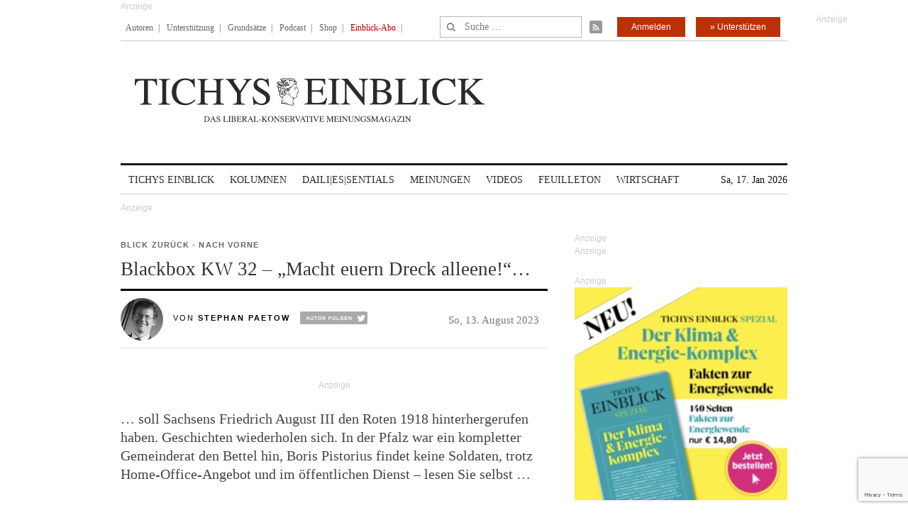

--- FILE ---
content_type: text/html; charset=UTF-8
request_url: https://www.tichyseinblick.de/kolumnen/blackbox/kw-32-macht-euern-dreck-alleene/
body_size: 42469
content:
<!DOCTYPE html>
<!--[if IE 7]>
<html class="ie ie7" lang="de-DE">
<![endif]-->
<!--[if IE 8]>
<html class="ie ie8" lang="de-DE">
<![endif]-->
<!--[if !(IE 7) | !(IE 8)  ]><!-->
<html lang="de-DE">
<!--<![endif]-->
<head>
	<!-- Google Tag Manager -->
	<script type="41b63a61e91c8e2be16daa76-text/javascript">(function(w,d,s,l,i){w[l]=w[l]||[];w[l].push({'gtm.start':
	new Date().getTime(),event:'gtm.js'});var f=d.getElementsByTagName(s)[0],
	j=d.createElement(s),dl=l!='dataLayer'?'&l='+l:'';j.async=true;j.src=
	'https://www.googletagmanager.com/gtm.js?id='+i+dl;f.parentNode.insertBefore(j,f);
	})(window,document,'script','dataLayer','GTM-WK4GLCN');</script>
	<!-- End Google Tag Manager -->
	<meta charset="UTF-8">
	<!--meta name="viewport" content="width=device-width"-->
	<meta name="viewport" content="width=device-width, initial-scale=1, maximum-scale=1" />
	<title>Blackbox KW 32 – „Macht euern Dreck alleene!“…</title>
	<link rel="profile" href="https://gmpg.org/xfn/11">
	<link rel="pingback" href="https://www.tichyseinblick.de/xmlrpc.php">
	<link rel="shortcut icon" href="https://www.tichyseinblick.de/wp-content/themes/rolandtichy/favicon.ico" type="image/x-icon" />
	<link rel="icon" href="https://www.tichyseinblick.de/wp-content/themes/rolandtichy/favicon.ico" type="image/x-icon" />
	<!-- For iPad with high-resolution Retina display running iOS ≥ 7: -->
	<!--link rel="apple-touch-icon-precomposed" sizes="152x152" href="apple-touch-icon-152x152-precomposed.png"-->
	<!-- For iPad with high-resolution Retina display running iOS ≤ 6: -->
	<link rel="apple-touch-icon-precomposed" sizes="144x144" href="https://www.tichyseinblick.de/wp-content/themes/rolandtichy/apple-touch-icon-144x144-precomposed.png">
	<!-- For iPhone with high-resolution Retina display running iOS ≥ 7: -->
	<link rel="apple-touch-icon-precomposed" sizes="120x120" href="https://www.tichyseinblick.de/wp-content/themes/rolandtichy/apple-touch-icon-120x120-precomposed.png">
	<!-- For iPhone with high-resolution Retina display running iOS ≤ 6: -->
	<link rel="apple-touch-icon-precomposed" sizes="114x114" href="https://www.tichyseinblick.de/wp-content/themes/rolandtichy/apple-touch-icon-114x114-precomposed.png">
	<!-- For the iPad mini and the first- and second-generation iPad on iOS ≥ 7: -->
	<link rel="apple-touch-icon-precomposed" sizes="76x76" href="https://www.tichyseinblick.de/wp-content/themes/rolandtichy/apple-touch-icon-76x76-precomposed.png">
	<!-- For the iPad mini and the first- and second-generation iPad on iOS ≤ 6: -->
	<link rel="apple-touch-icon-precomposed" sizes="72x72" href="https://www.tichyseinblick.de/wp-content/themes/rolandtichy/apple-touch-icon-72x72-precomposed.png">
	<!-- For non-Retina iPhone, iPod Touch, and Android 2.1+ devices: -->
	<link rel="apple-touch-icon-precomposed" href="https://www.tichyseinblick.de/wp-content/themes/rolandtichy/apple-touch-icon-precomposed.png">
	<!--[if lt IE 9]>
	<script src="https://www.tichyseinblick.de/wp-content/themes/rolandtichy/js/html5.js"></script>
	<![endif]-->

	
	
	<meta name='robots' content='index, follow, max-image-preview:large, max-snippet:-1, max-video-preview:-1' />

	<!-- This site is optimized with the Yoast SEO plugin v22.8 - https://yoast.com/wordpress/plugins/seo/ -->
	<meta name="description" content="… soll Sachsens Friedrich August III den Roten 1918 hinterhergerufen haben. Geschichten wiederholen sich. In der Pfalz war ein kompletter Gemeinderat den Bettel hin, Boris Pistorius findet keine Soldaten, trotz Home-Office-Angebot und im öffentlichen Dienst – lesen Sie selbst …" />
	<link rel="canonical" href="https://www.tichyseinblick.de/kolumnen/blackbox/kw-32-macht-euern-dreck-alleene/" />
	<meta property="og:locale" content="de_DE" />
	<meta property="og:type" content="article" />
	<meta property="og:title" content="Blackbox KW 32 – „Macht euern Dreck alleene!“…" />
	<meta property="og:description" content="… soll Sachsens Friedrich August III den Roten 1918 hinterhergerufen haben. Geschichten wiederholen sich. In der Pfalz war ein kompletter Gemeinderat den Bettel hin, Boris Pistorius findet keine Soldaten, trotz Home-Office-Angebot und im öffentlichen Dienst – lesen Sie selbst …" />
	<meta property="og:url" content="https://www.tichyseinblick.de/kolumnen/blackbox/kw-32-macht-euern-dreck-alleene/" />
	<meta property="og:site_name" content="Tichys Einblick" />
	<meta property="article:published_time" content="2023-08-13T06:07:58+00:00" />
	<meta property="article:modified_time" content="2023-08-14T06:18:35+00:00" />
	<meta property="og:image" content="https://www.tichyseinblick.de/wp-content/uploads/2016/02/Blackbox_Stephan_Paetow.jpg" />
	<meta property="og:image:width" content="686" />
	<meta property="og:image:height" content="457" />
	<meta property="og:image:type" content="image/jpeg" />
	<meta name="author" content="Sofia Taxidis" />
	<meta name="twitter:card" content="summary_large_image" />
	<meta name="twitter:label1" content="Verfasst von" />
	<meta name="twitter:data1" content="Sofia Taxidis" />
	<meta name="twitter:label2" content="Geschätzte Lesezeit" />
	<meta name="twitter:data2" content="7 Minuten" />
	<script type="application/ld+json" class="yoast-schema-graph">{"@context":"https://schema.org","@graph":[{"@type":"WebPage","@id":"https://www.tichyseinblick.de/kolumnen/blackbox/kw-32-macht-euern-dreck-alleene/","url":"https://www.tichyseinblick.de/kolumnen/blackbox/kw-32-macht-euern-dreck-alleene/","name":"Blackbox KW 32 – „Macht euern Dreck alleene!“…","isPartOf":{"@id":"https://www.tichyseinblick.de/#website"},"primaryImageOfPage":{"@id":"https://www.tichyseinblick.de/kolumnen/blackbox/kw-32-macht-euern-dreck-alleene/#primaryimage"},"image":{"@id":"https://www.tichyseinblick.de/kolumnen/blackbox/kw-32-macht-euern-dreck-alleene/#primaryimage"},"thumbnailUrl":"https://www.tichyseinblick.de/wp-content/uploads/2016/02/Blackbox_Stephan_Paetow.jpg","datePublished":"2023-08-13T06:07:58+00:00","dateModified":"2023-08-14T06:18:35+00:00","author":{"@id":"https://www.tichyseinblick.de/#/schema/person/576071ed62a07d12411902cb0d3d4cbf"},"description":"… soll Sachsens Friedrich August III den Roten 1918 hinterhergerufen haben. Geschichten wiederholen sich. In der Pfalz war ein kompletter Gemeinderat den Bettel hin, Boris Pistorius findet keine Soldaten, trotz Home-Office-Angebot und im öffentlichen Dienst – lesen Sie selbst …","breadcrumb":{"@id":"https://www.tichyseinblick.de/kolumnen/blackbox/kw-32-macht-euern-dreck-alleene/#breadcrumb"},"inLanguage":"de-DE","potentialAction":[{"@type":"ReadAction","target":["https://www.tichyseinblick.de/kolumnen/blackbox/kw-32-macht-euern-dreck-alleene/"]}]},{"@type":"ImageObject","inLanguage":"de-DE","@id":"https://www.tichyseinblick.de/kolumnen/blackbox/kw-32-macht-euern-dreck-alleene/#primaryimage","url":"https://www.tichyseinblick.de/wp-content/uploads/2016/02/Blackbox_Stephan_Paetow.jpg","contentUrl":"https://www.tichyseinblick.de/wp-content/uploads/2016/02/Blackbox_Stephan_Paetow.jpg","width":686,"height":457},{"@type":"BreadcrumbList","@id":"https://www.tichyseinblick.de/kolumnen/blackbox/kw-32-macht-euern-dreck-alleene/#breadcrumb","itemListElement":[{"@type":"ListItem","position":1,"name":"Home","item":"https://www.tichyseinblick.de/"},{"@type":"ListItem","position":2,"name":"Blackbox KW 32 – „Macht euern Dreck alleene!“…"}]},{"@type":"WebSite","@id":"https://www.tichyseinblick.de/#website","url":"https://www.tichyseinblick.de/","name":"Tichys Einblick","description":"","potentialAction":[{"@type":"SearchAction","target":{"@type":"EntryPoint","urlTemplate":"https://www.tichyseinblick.de/?s={search_term_string}"},"query-input":"required name=search_term_string"}],"inLanguage":"de-DE"},{"@type":"Person","@id":"https://www.tichyseinblick.de/#/schema/person/576071ed62a07d12411902cb0d3d4cbf","name":"Sofia Taxidis","url":"https://www.tichyseinblick.de/author/sofia-taxidis/"}]}</script>
	<!-- / Yoast SEO plugin. -->


<link rel='dns-prefetch' href='//www.google.com' />
<link rel='dns-prefetch' href='//script.ioam.de' />
<link rel="alternate" type="application/rss+xml" title="Tichys Einblick &raquo; Feed" href="https://www.tichyseinblick.de/feed/" />
<link rel="alternate" type="application/rss+xml" title="Tichys Einblick &raquo; Kommentar-Feed" href="https://www.tichyseinblick.de/comments/feed/" />
<link rel="alternate" type="application/rss+xml" title="Tichys Einblick &raquo; Blackbox KW 32 – „Macht euern Dreck alleene!“… Kommentar-Feed" href="https://www.tichyseinblick.de/kolumnen/blackbox/kw-32-macht-euern-dreck-alleene/feed/" />
<link rel='stylesheet' id='wp-block-library-css' href='//www.tichyseinblick.de/wp-includes/css/dist/block-library/style.min.css' type='text/css' media='all' />
<style id='js-archive-list-archive-widget-style-inline-css' type='text/css'>
/*!***************************************************************************************************************************************************************************************************************************************!*\
  !*** css ./node_modules/css-loader/dist/cjs.js??ruleSet[1].rules[4].use[1]!./node_modules/postcss-loader/dist/cjs.js??ruleSet[1].rules[4].use[2]!./node_modules/sass-loader/dist/cjs.js??ruleSet[1].rules[4].use[3]!./src/style.scss ***!
  \***************************************************************************************************************************************************************************************************************************************/
@charset "UTF-8";
/**
 * The following styles get applied both on the front of your site
 * and in the editor.
 *
 * Replace them with your own styles or remove the file completely.
 */
.js-archive-list a,
.js-archive-list a:focus,
.js-archive-list a:hover {
  text-decoration: none;
}
.js-archive-list .loading {
  display: inline-block;
  padding-left: 5px;
  vertical-align: middle;
  width: 25px;
}

.jal-hide {
  display: none;
}

.widget_jaw_widget ul.jaw_widget,
ul.jaw_widget ul,
body .wp-block-js-archive-list-archive-widget ul.jaw_widget,
body .wp-block-js-archive-list-archive-widget ul.jaw_widget ul,
body ul.jaw_widget {
  list-style: none;
  margin-left: 0;
  padding-left: 0;
}

.widget_jaw_widget ul.jaw_widget li,
.wp-block-js-archive-list-archive-widget ul.jaw_widget li,
.jaw_widget ul li {
  padding-left: 1rem;
  list-style: none;
}
.widget_jaw_widget ul.jaw_widget li::before,
.wp-block-js-archive-list-archive-widget ul.jaw_widget li::before,
.jaw_widget ul li::before {
  content: "";
}
.widget_jaw_widget ul.jaw_widget li .post-date,
.wp-block-js-archive-list-archive-widget ul.jaw_widget li .post-date,
.jaw_widget ul li .post-date {
  padding-left: 5px;
}
.widget_jaw_widget ul.jaw_widget li .post-date::before,
.wp-block-js-archive-list-archive-widget ul.jaw_widget li .post-date::before,
.jaw_widget ul li .post-date::before {
  content: "—";
  padding-right: 5px;
}

/** Bullet's padding **/
.jaw_symbol {
  margin-right: 0.5rem;
}

/*# sourceMappingURL=style-index.css.map*/
</style>
<link rel='stylesheet' id='wc-memberships-blocks-css' href='//www.tichyseinblick.de/wp-content/plugins/woocommerce-memberships/assets/css/blocks/wc-memberships-blocks.min.css?ver=1.26.8' type='text/css' media='all' />
<style id='classic-theme-styles-inline-css' type='text/css'>
/*! This file is auto-generated */
.wp-block-button__link{color:#fff;background-color:#32373c;border-radius:9999px;box-shadow:none;text-decoration:none;padding:calc(.667em + 2px) calc(1.333em + 2px);font-size:1.125em}.wp-block-file__button{background:#32373c;color:#fff;text-decoration:none}
</style>
<style id='global-styles-inline-css' type='text/css'>
body{--wp--preset--color--black: #000000;--wp--preset--color--cyan-bluish-gray: #abb8c3;--wp--preset--color--white: #ffffff;--wp--preset--color--pale-pink: #f78da7;--wp--preset--color--vivid-red: #cf2e2e;--wp--preset--color--luminous-vivid-orange: #ff6900;--wp--preset--color--luminous-vivid-amber: #fcb900;--wp--preset--color--light-green-cyan: #7bdcb5;--wp--preset--color--vivid-green-cyan: #00d084;--wp--preset--color--pale-cyan-blue: #8ed1fc;--wp--preset--color--vivid-cyan-blue: #0693e3;--wp--preset--color--vivid-purple: #9b51e0;--wp--preset--gradient--vivid-cyan-blue-to-vivid-purple: linear-gradient(135deg,rgba(6,147,227,1) 0%,rgb(155,81,224) 100%);--wp--preset--gradient--light-green-cyan-to-vivid-green-cyan: linear-gradient(135deg,rgb(122,220,180) 0%,rgb(0,208,130) 100%);--wp--preset--gradient--luminous-vivid-amber-to-luminous-vivid-orange: linear-gradient(135deg,rgba(252,185,0,1) 0%,rgba(255,105,0,1) 100%);--wp--preset--gradient--luminous-vivid-orange-to-vivid-red: linear-gradient(135deg,rgba(255,105,0,1) 0%,rgb(207,46,46) 100%);--wp--preset--gradient--very-light-gray-to-cyan-bluish-gray: linear-gradient(135deg,rgb(238,238,238) 0%,rgb(169,184,195) 100%);--wp--preset--gradient--cool-to-warm-spectrum: linear-gradient(135deg,rgb(74,234,220) 0%,rgb(151,120,209) 20%,rgb(207,42,186) 40%,rgb(238,44,130) 60%,rgb(251,105,98) 80%,rgb(254,248,76) 100%);--wp--preset--gradient--blush-light-purple: linear-gradient(135deg,rgb(255,206,236) 0%,rgb(152,150,240) 100%);--wp--preset--gradient--blush-bordeaux: linear-gradient(135deg,rgb(254,205,165) 0%,rgb(254,45,45) 50%,rgb(107,0,62) 100%);--wp--preset--gradient--luminous-dusk: linear-gradient(135deg,rgb(255,203,112) 0%,rgb(199,81,192) 50%,rgb(65,88,208) 100%);--wp--preset--gradient--pale-ocean: linear-gradient(135deg,rgb(255,245,203) 0%,rgb(182,227,212) 50%,rgb(51,167,181) 100%);--wp--preset--gradient--electric-grass: linear-gradient(135deg,rgb(202,248,128) 0%,rgb(113,206,126) 100%);--wp--preset--gradient--midnight: linear-gradient(135deg,rgb(2,3,129) 0%,rgb(40,116,252) 100%);--wp--preset--font-size--small: 13px;--wp--preset--font-size--medium: 20px;--wp--preset--font-size--large: 36px;--wp--preset--font-size--x-large: 42px;--wp--preset--font-family--inter: "Inter", sans-serif;--wp--preset--font-family--cardo: Cardo;--wp--preset--spacing--20: 0,44rem;--wp--preset--spacing--30: 0,67rem;--wp--preset--spacing--40: 1rem;--wp--preset--spacing--50: 1,5rem;--wp--preset--spacing--60: 2,25rem;--wp--preset--spacing--70: 3,38rem;--wp--preset--spacing--80: 5,06rem;--wp--preset--shadow--natural: 6px 6px 9px rgba(0, 0, 0, 0.2);--wp--preset--shadow--deep: 12px 12px 50px rgba(0, 0, 0, 0.4);--wp--preset--shadow--sharp: 6px 6px 0px rgba(0, 0, 0, 0.2);--wp--preset--shadow--outlined: 6px 6px 0px -3px rgba(255, 255, 255, 1), 6px 6px rgba(0, 0, 0, 1);--wp--preset--shadow--crisp: 6px 6px 0px rgba(0, 0, 0, 1);}:where(.is-layout-flex){gap: 0.5em;}:where(.is-layout-grid){gap: 0.5em;}body .is-layout-flex{display: flex;}body .is-layout-flex{flex-wrap: wrap;align-items: center;}body .is-layout-flex > *{margin: 0;}body .is-layout-grid{display: grid;}body .is-layout-grid > *{margin: 0;}:where(.wp-block-columns.is-layout-flex){gap: 2em;}:where(.wp-block-columns.is-layout-grid){gap: 2em;}:where(.wp-block-post-template.is-layout-flex){gap: 1.25em;}:where(.wp-block-post-template.is-layout-grid){gap: 1.25em;}.has-black-color{color: var(--wp--preset--color--black) !important;}.has-cyan-bluish-gray-color{color: var(--wp--preset--color--cyan-bluish-gray) !important;}.has-white-color{color: var(--wp--preset--color--white) !important;}.has-pale-pink-color{color: var(--wp--preset--color--pale-pink) !important;}.has-vivid-red-color{color: var(--wp--preset--color--vivid-red) !important;}.has-luminous-vivid-orange-color{color: var(--wp--preset--color--luminous-vivid-orange) !important;}.has-luminous-vivid-amber-color{color: var(--wp--preset--color--luminous-vivid-amber) !important;}.has-light-green-cyan-color{color: var(--wp--preset--color--light-green-cyan) !important;}.has-vivid-green-cyan-color{color: var(--wp--preset--color--vivid-green-cyan) !important;}.has-pale-cyan-blue-color{color: var(--wp--preset--color--pale-cyan-blue) !important;}.has-vivid-cyan-blue-color{color: var(--wp--preset--color--vivid-cyan-blue) !important;}.has-vivid-purple-color{color: var(--wp--preset--color--vivid-purple) !important;}.has-black-background-color{background-color: var(--wp--preset--color--black) !important;}.has-cyan-bluish-gray-background-color{background-color: var(--wp--preset--color--cyan-bluish-gray) !important;}.has-white-background-color{background-color: var(--wp--preset--color--white) !important;}.has-pale-pink-background-color{background-color: var(--wp--preset--color--pale-pink) !important;}.has-vivid-red-background-color{background-color: var(--wp--preset--color--vivid-red) !important;}.has-luminous-vivid-orange-background-color{background-color: var(--wp--preset--color--luminous-vivid-orange) !important;}.has-luminous-vivid-amber-background-color{background-color: var(--wp--preset--color--luminous-vivid-amber) !important;}.has-light-green-cyan-background-color{background-color: var(--wp--preset--color--light-green-cyan) !important;}.has-vivid-green-cyan-background-color{background-color: var(--wp--preset--color--vivid-green-cyan) !important;}.has-pale-cyan-blue-background-color{background-color: var(--wp--preset--color--pale-cyan-blue) !important;}.has-vivid-cyan-blue-background-color{background-color: var(--wp--preset--color--vivid-cyan-blue) !important;}.has-vivid-purple-background-color{background-color: var(--wp--preset--color--vivid-purple) !important;}.has-black-border-color{border-color: var(--wp--preset--color--black) !important;}.has-cyan-bluish-gray-border-color{border-color: var(--wp--preset--color--cyan-bluish-gray) !important;}.has-white-border-color{border-color: var(--wp--preset--color--white) !important;}.has-pale-pink-border-color{border-color: var(--wp--preset--color--pale-pink) !important;}.has-vivid-red-border-color{border-color: var(--wp--preset--color--vivid-red) !important;}.has-luminous-vivid-orange-border-color{border-color: var(--wp--preset--color--luminous-vivid-orange) !important;}.has-luminous-vivid-amber-border-color{border-color: var(--wp--preset--color--luminous-vivid-amber) !important;}.has-light-green-cyan-border-color{border-color: var(--wp--preset--color--light-green-cyan) !important;}.has-vivid-green-cyan-border-color{border-color: var(--wp--preset--color--vivid-green-cyan) !important;}.has-pale-cyan-blue-border-color{border-color: var(--wp--preset--color--pale-cyan-blue) !important;}.has-vivid-cyan-blue-border-color{border-color: var(--wp--preset--color--vivid-cyan-blue) !important;}.has-vivid-purple-border-color{border-color: var(--wp--preset--color--vivid-purple) !important;}.has-vivid-cyan-blue-to-vivid-purple-gradient-background{background: var(--wp--preset--gradient--vivid-cyan-blue-to-vivid-purple) !important;}.has-light-green-cyan-to-vivid-green-cyan-gradient-background{background: var(--wp--preset--gradient--light-green-cyan-to-vivid-green-cyan) !important;}.has-luminous-vivid-amber-to-luminous-vivid-orange-gradient-background{background: var(--wp--preset--gradient--luminous-vivid-amber-to-luminous-vivid-orange) !important;}.has-luminous-vivid-orange-to-vivid-red-gradient-background{background: var(--wp--preset--gradient--luminous-vivid-orange-to-vivid-red) !important;}.has-very-light-gray-to-cyan-bluish-gray-gradient-background{background: var(--wp--preset--gradient--very-light-gray-to-cyan-bluish-gray) !important;}.has-cool-to-warm-spectrum-gradient-background{background: var(--wp--preset--gradient--cool-to-warm-spectrum) !important;}.has-blush-light-purple-gradient-background{background: var(--wp--preset--gradient--blush-light-purple) !important;}.has-blush-bordeaux-gradient-background{background: var(--wp--preset--gradient--blush-bordeaux) !important;}.has-luminous-dusk-gradient-background{background: var(--wp--preset--gradient--luminous-dusk) !important;}.has-pale-ocean-gradient-background{background: var(--wp--preset--gradient--pale-ocean) !important;}.has-electric-grass-gradient-background{background: var(--wp--preset--gradient--electric-grass) !important;}.has-midnight-gradient-background{background: var(--wp--preset--gradient--midnight) !important;}.has-small-font-size{font-size: var(--wp--preset--font-size--small) !important;}.has-medium-font-size{font-size: var(--wp--preset--font-size--medium) !important;}.has-large-font-size{font-size: var(--wp--preset--font-size--large) !important;}.has-x-large-font-size{font-size: var(--wp--preset--font-size--x-large) !important;}
.wp-block-navigation a:where(:not(.wp-element-button)){color: inherit;}
:where(.wp-block-post-template.is-layout-flex){gap: 1.25em;}:where(.wp-block-post-template.is-layout-grid){gap: 1.25em;}
:where(.wp-block-columns.is-layout-flex){gap: 2em;}:where(.wp-block-columns.is-layout-grid){gap: 2em;}
.wp-block-pullquote{font-size: 1.5em;line-height: 1.6;}
</style>
<link rel='stylesheet' id='cryptx-styles-css' href='//www.tichyseinblick.de/wp-content/plugins/cryptx/css/cryptx.css' type='text/css' media='all' />
<link rel='stylesheet' id='woocommerce-layout-css' href='//www.tichyseinblick.de/wp-content/plugins/woocommerce/assets/css/woocommerce-layout.css?ver=9.3.3' type='text/css' media='all' />
<link rel='stylesheet' id='woocommerce-smallscreen-css' href='//www.tichyseinblick.de/wp-content/plugins/woocommerce/assets/css/woocommerce-smallscreen.css?ver=9.3.3' type='text/css' media='only screen and (max-width: 768px)' />
<link rel='stylesheet' id='woocommerce-general-css' href='//www.tichyseinblick.de/wp-content/plugins/woocommerce/assets/css/woocommerce.css?ver=9.3.3' type='text/css' media='all' />
<style id='woocommerce-inline-inline-css' type='text/css'>
.woocommerce form .form-row .required { visibility: visible; }
</style>
<link rel='stylesheet' id='ppress-frontend-css' href='//www.tichyseinblick.de/wp-content/plugins/wp-user-avatar/assets/css/frontend.min.css?ver=4.15.9' type='text/css' media='all' />
<link rel='stylesheet' id='ppress-flatpickr-css' href='//www.tichyseinblick.de/wp-content/plugins/wp-user-avatar/assets/flatpickr/flatpickr.min.css?ver=4.15.9' type='text/css' media='all' />
<link rel='stylesheet' id='ppress-select2-css' href='//www.tichyseinblick.de/wp-content/plugins/wp-user-avatar/assets/select2/select2.min.css' type='text/css' media='all' />
<link rel='stylesheet' id='wpdiscuz-frontend-css-css' href='//www.tichyseinblick.de/wp-content/plugins/wpdiscuz/themes/default/style.css?ver=7.6.19' type='text/css' media='all' />
<style id='wpdiscuz-frontend-css-inline-css' type='text/css'>
 #wpdcom .wpd-blog-author .wpd-comment-label{color:#ffffff;background-color:#00B38F;border:none}#wpdcom .wpd-blog-author .wpd-comment-author, #wpdcom .wpd-blog-author .wpd-comment-author a{color:#00B38F}#wpdcom.wpd-layout-1 .wpd-comment .wpd-blog-author .wpd-avatar img{border-color:#00B38F}#wpdcom.wpd-layout-2 .wpd-comment .wpd-blog-author .wpd-avatar img{border-bottom-color:#00B38F}#wpdcom.wpd-layout-3 .wpd-blog-author .wpd-comment-subheader{border-top:1px dashed #00B38F}#wpdcom.wpd-layout-3 .wpd-reply .wpd-blog-author .wpd-comment-right{border-left:1px solid #00B38F}#wpdcom .wpd-blog-comments .wpd-comment-label{color:#ffffff;background-color:#00B38F;border:none}#wpdcom .wpd-blog-comments .wpd-comment-author, #wpdcom .wpd-blog-comments .wpd-comment-author a{color:#00B38F}#wpdcom.wpd-layout-1 .wpd-comment .wpd-blog-comments .wpd-avatar img{border-color:#00B38F}#wpdcom.wpd-layout-2 .wpd-comment .wpd-blog-comments .wpd-avatar img{border-bottom-color:#00B38F}#wpdcom.wpd-layout-3 .wpd-blog-comments .wpd-comment-subheader{border-top:1px dashed #00B38F}#wpdcom.wpd-layout-3 .wpd-reply .wpd-blog-comments .wpd-comment-right{border-left:1px solid #00B38F}#wpdcom .wpd-blog-contributor .wpd-comment-label{color:#ffffff;background-color:#00B38F;border:none}#wpdcom .wpd-blog-contributor .wpd-comment-author, #wpdcom .wpd-blog-contributor .wpd-comment-author a{color:#00B38F}#wpdcom.wpd-layout-1 .wpd-comment .wpd-blog-contributor .wpd-avatar img{border-color:#00B38F}#wpdcom.wpd-layout-2 .wpd-comment .wpd-blog-contributor .wpd-avatar img{border-bottom-color:#00B38F}#wpdcom.wpd-layout-3 .wpd-blog-contributor .wpd-comment-subheader{border-top:1px dashed #00B38F}#wpdcom.wpd-layout-3 .wpd-reply .wpd-blog-contributor .wpd-comment-right{border-left:1px solid #00B38F}#wpdcom .wpd-blog-editor .wpd-comment-label{color:#ffffff;background-color:#00B38F;border:none}#wpdcom .wpd-blog-editor .wpd-comment-author, #wpdcom .wpd-blog-editor .wpd-comment-author a{color:#00B38F}#wpdcom.wpd-layout-1 .wpd-comment .wpd-blog-editor .wpd-avatar img{border-color:#00B38F}#wpdcom.wpd-layout-2 .wpd-comment.wpd-reply .wpd-comment-wrap.wpd-blog-editor{border-left:3px solid #00B38F}#wpdcom.wpd-layout-2 .wpd-comment .wpd-blog-editor .wpd-avatar img{border-bottom-color:#00B38F}#wpdcom.wpd-layout-3 .wpd-blog-editor .wpd-comment-subheader{border-top:1px dashed #00B38F}#wpdcom.wpd-layout-3 .wpd-reply .wpd-blog-editor .wpd-comment-right{border-left:1px solid #00B38F}#wpdcom .wpd-blog-junior_autor .wpd-comment-label{color:#ffffff;background-color:#00B38F;border:none}#wpdcom .wpd-blog-junior_autor .wpd-comment-author, #wpdcom .wpd-blog-junior_autor .wpd-comment-author a{color:#00B38F}#wpdcom.wpd-layout-1 .wpd-comment .wpd-blog-junior_autor .wpd-avatar img{border-color:#00B38F}#wpdcom.wpd-layout-2 .wpd-comment .wpd-blog-junior_autor .wpd-avatar img{border-bottom-color:#00B38F}#wpdcom.wpd-layout-3 .wpd-blog-junior_autor .wpd-comment-subheader{border-top:1px dashed #00B38F}#wpdcom.wpd-layout-3 .wpd-reply .wpd-blog-junior_autor .wpd-comment-right{border-left:1px solid #00B38F}#wpdcom .wpd-blog-juniorredakteur .wpd-comment-label{color:#ffffff;background-color:#00B38F;border:none}#wpdcom .wpd-blog-juniorredakteur .wpd-comment-author, #wpdcom .wpd-blog-juniorredakteur .wpd-comment-author a{color:#00B38F}#wpdcom.wpd-layout-1 .wpd-comment .wpd-blog-juniorredakteur .wpd-avatar img{border-color:#00B38F}#wpdcom.wpd-layout-2 .wpd-comment .wpd-blog-juniorredakteur .wpd-avatar img{border-bottom-color:#00B38F}#wpdcom.wpd-layout-3 .wpd-blog-juniorredakteur .wpd-comment-subheader{border-top:1px dashed #00B38F}#wpdcom.wpd-layout-3 .wpd-reply .wpd-blog-juniorredakteur .wpd-comment-right{border-left:1px solid #00B38F}#wpdcom .wpd-blog-kommentare .wpd-comment-label{color:#ffffff;background-color:#00B38F;border:none}#wpdcom .wpd-blog-kommentare .wpd-comment-author, #wpdcom .wpd-blog-kommentare .wpd-comment-author a{color:#00B38F}#wpdcom.wpd-layout-1 .wpd-comment .wpd-blog-kommentare .wpd-avatar img{border-color:#00B38F}#wpdcom.wpd-layout-2 .wpd-comment .wpd-blog-kommentare .wpd-avatar img{border-bottom-color:#00B38F}#wpdcom.wpd-layout-3 .wpd-blog-kommentare .wpd-comment-subheader{border-top:1px dashed #00B38F}#wpdcom.wpd-layout-3 .wpd-reply .wpd-blog-kommentare .wpd-comment-right{border-left:1px solid #00B38F}#wpdcom .wpd-blog-redakteuerneu .wpd-comment-label{color:#ffffff;background-color:#00B38F;border:none}#wpdcom .wpd-blog-redakteuerneu .wpd-comment-author, #wpdcom .wpd-blog-redakteuerneu .wpd-comment-author a{color:#00B38F}#wpdcom.wpd-layout-1 .wpd-comment .wpd-blog-redakteuerneu .wpd-avatar img{border-color:#00B38F}#wpdcom.wpd-layout-2 .wpd-comment .wpd-blog-redakteuerneu .wpd-avatar img{border-bottom-color:#00B38F}#wpdcom.wpd-layout-3 .wpd-blog-redakteuerneu .wpd-comment-subheader{border-top:1px dashed #00B38F}#wpdcom.wpd-layout-3 .wpd-reply .wpd-blog-redakteuerneu .wpd-comment-right{border-left:1px solid #00B38F}#wpdcom .wpd-blog-subscriber .wpd-comment-label{color:#ffffff;background-color:#00B38F;border:none}#wpdcom .wpd-blog-subscriber .wpd-comment-author, #wpdcom .wpd-blog-subscriber .wpd-comment-author a{color:#00B38F}#wpdcom.wpd-layout-2 .wpd-comment .wpd-blog-subscriber .wpd-avatar img{border-bottom-color:#00B38F}#wpdcom.wpd-layout-3 .wpd-blog-subscriber .wpd-comment-subheader{border-top:1px dashed #00B38F}#wpdcom .wpd-blog-test .wpd-comment-label{color:#ffffff;background-color:#00B38F;border:none}#wpdcom .wpd-blog-test .wpd-comment-author, #wpdcom .wpd-blog-test .wpd-comment-author a{color:#00B38F}#wpdcom.wpd-layout-1 .wpd-comment .wpd-blog-test .wpd-avatar img{border-color:#00B38F}#wpdcom.wpd-layout-2 .wpd-comment .wpd-blog-test .wpd-avatar img{border-bottom-color:#00B38F}#wpdcom.wpd-layout-3 .wpd-blog-test .wpd-comment-subheader{border-top:1px dashed #00B38F}#wpdcom.wpd-layout-3 .wpd-reply .wpd-blog-test .wpd-comment-right{border-left:1px solid #00B38F}#wpdcom .wpd-blog-translator .wpd-comment-label{color:#ffffff;background-color:#00B38F;border:none}#wpdcom .wpd-blog-translator .wpd-comment-author, #wpdcom .wpd-blog-translator .wpd-comment-author a{color:#00B38F}#wpdcom.wpd-layout-1 .wpd-comment .wpd-blog-translator .wpd-avatar img{border-color:#00B38F}#wpdcom.wpd-layout-2 .wpd-comment .wpd-blog-translator .wpd-avatar img{border-bottom-color:#00B38F}#wpdcom.wpd-layout-3 .wpd-blog-translator .wpd-comment-subheader{border-top:1px dashed #00B38F}#wpdcom.wpd-layout-3 .wpd-reply .wpd-blog-translator .wpd-comment-right{border-left:1px solid #00B38F}#wpdcom .wpd-blog-customer .wpd-comment-label{color:#ffffff;background-color:#00B38F;border:none}#wpdcom .wpd-blog-customer .wpd-comment-author, #wpdcom .wpd-blog-customer .wpd-comment-author a{color:#00B38F}#wpdcom.wpd-layout-1 .wpd-comment .wpd-blog-customer .wpd-avatar img{border-color:#00B38F}#wpdcom.wpd-layout-2 .wpd-comment .wpd-blog-customer .wpd-avatar img{border-bottom-color:#00B38F}#wpdcom.wpd-layout-3 .wpd-blog-customer .wpd-comment-subheader{border-top:1px dashed #00B38F}#wpdcom.wpd-layout-3 .wpd-reply .wpd-blog-customer .wpd-comment-right{border-left:1px solid #00B38F}#wpdcom .wpd-blog-shop_manager .wpd-comment-label{color:#ffffff;background-color:#00B38F;border:none}#wpdcom .wpd-blog-shop_manager .wpd-comment-author, #wpdcom .wpd-blog-shop_manager .wpd-comment-author a{color:#00B38F}#wpdcom.wpd-layout-1 .wpd-comment .wpd-blog-shop_manager .wpd-avatar img{border-color:#00B38F}#wpdcom.wpd-layout-2 .wpd-comment .wpd-blog-shop_manager .wpd-avatar img{border-bottom-color:#00B38F}#wpdcom.wpd-layout-3 .wpd-blog-shop_manager .wpd-comment-subheader{border-top:1px dashed #00B38F}#wpdcom.wpd-layout-3 .wpd-reply .wpd-blog-shop_manager .wpd-comment-right{border-left:1px solid #00B38F}#wpdcom .wpd-blog-post_author .wpd-comment-label{color:#ffffff;background-color:#00B38F;border:none}#wpdcom .wpd-blog-post_author .wpd-comment-author, #wpdcom .wpd-blog-post_author .wpd-comment-author a{color:#00B38F}#wpdcom .wpd-blog-post_author .wpd-avatar img{border-color:#00B38F}#wpdcom.wpd-layout-1 .wpd-comment .wpd-blog-post_author .wpd-avatar img{border-color:#00B38F}#wpdcom.wpd-layout-2 .wpd-comment.wpd-reply .wpd-comment-wrap.wpd-blog-post_author{border-left:3px solid #00B38F}#wpdcom.wpd-layout-2 .wpd-comment .wpd-blog-post_author .wpd-avatar img{border-bottom-color:#00B38F}#wpdcom.wpd-layout-3 .wpd-blog-post_author .wpd-comment-subheader{border-top:1px dashed #00B38F}#wpdcom.wpd-layout-3 .wpd-reply .wpd-blog-post_author .wpd-comment-right{border-left:1px solid #00B38F}#wpdcom .wpd-blog-guest .wpd-comment-label{color:#ffffff;background-color:#969897;border:none}#wpdcom .wpd-blog-guest .wpd-comment-author, #wpdcom .wpd-blog-guest .wpd-comment-author a{color:#969897}#wpdcom.wpd-layout-3 .wpd-blog-guest .wpd-comment-subheader{border-top:1px dashed #969897}#comments, #respond, .comments-area, #wpdcom{}#wpdcom .ql-editor > *{color:#3C3E3E}#wpdcom .ql-editor::before{}#wpdcom .ql-toolbar{border:1px solid #B2B4B3;border-top:none}#wpdcom .ql-container{border:1px solid #B2B4B3;border-bottom:none}#wpdcom .wpd-form-row .wpdiscuz-item input[type="text"], #wpdcom .wpd-form-row .wpdiscuz-item input[type="email"], #wpdcom .wpd-form-row .wpdiscuz-item input[type="url"], #wpdcom .wpd-form-row .wpdiscuz-item input[type="color"], #wpdcom .wpd-form-row .wpdiscuz-item input[type="date"], #wpdcom .wpd-form-row .wpdiscuz-item input[type="datetime"], #wpdcom .wpd-form-row .wpdiscuz-item input[type="datetime-local"], #wpdcom .wpd-form-row .wpdiscuz-item input[type="month"], #wpdcom .wpd-form-row .wpdiscuz-item input[type="number"], #wpdcom .wpd-form-row .wpdiscuz-item input[type="time"], #wpdcom textarea, #wpdcom select{border:1px solid #B2B4B3;color:#3C3E3E}#wpdcom .wpd-form-row .wpdiscuz-item textarea{border:1px solid #B2B4B3}#wpdcom input::placeholder, #wpdcom textarea::placeholder, #wpdcom input::-moz-placeholder, #wpdcom textarea::-webkit-input-placeholder{}#wpdcom .wpd-comment-text{color:#3C3E3E}#wpdcom .wpd-thread-head .wpd-thread-info{border-bottom:2px solid #676C6B}#wpdcom .wpd-thread-head .wpd-thread-info.wpd-reviews-tab svg{fill:#676C6B}#wpdcom .wpd-thread-head .wpdiscuz-user-settings{border-bottom:2px solid #676C6B}#wpdcom .wpd-thread-head .wpdiscuz-user-settings:hover{color:#676C6B}#wpdcom .wpd-comment .wpd-follow-link:hover{color:#676C6B}#wpdcom .wpd-comment-status .wpd-sticky{color:#676C6B}#wpdcom .wpd-thread-filter .wpdf-active{color:#676C6B;border-bottom-color:#676C6B}#wpdcom .wpd-comment-info-bar{border:1px dashed #868a89;background:#f0f1f1}#wpdcom .wpd-comment-info-bar .wpd-current-view i{color:#676C6B}#wpdcom .wpd-filter-view-all:hover{background:#676C6B}#wpdcom .wpdiscuz-item .wpdiscuz-rating > label{color:#DDDDDD}#wpdcom .wpdiscuz-item .wpdiscuz-rating:not(:checked) > label:hover, .wpdiscuz-rating:not(:checked) > label:hover ~ label{}#wpdcom .wpdiscuz-item .wpdiscuz-rating > input ~ label:hover, #wpdcom .wpdiscuz-item .wpdiscuz-rating > input:not(:checked) ~ label:hover ~ label, #wpdcom .wpdiscuz-item .wpdiscuz-rating > input:not(:checked) ~ label:hover ~ label{color:#FFED85}#wpdcom .wpdiscuz-item .wpdiscuz-rating > input:checked ~ label:hover, #wpdcom .wpdiscuz-item .wpdiscuz-rating > input:checked ~ label:hover, #wpdcom .wpdiscuz-item .wpdiscuz-rating > label:hover ~ input:checked ~ label, #wpdcom .wpdiscuz-item .wpdiscuz-rating > input:checked + label:hover ~ label, #wpdcom .wpdiscuz-item .wpdiscuz-rating > input:checked ~ label:hover ~ label, .wpd-custom-field .wcf-active-star, #wpdcom .wpdiscuz-item .wpdiscuz-rating > input:checked ~ label{color:#FFD700}#wpd-post-rating .wpd-rating-wrap .wpd-rating-stars svg .wpd-star{fill:#DDDDDD}#wpd-post-rating .wpd-rating-wrap .wpd-rating-stars svg .wpd-active{fill:#FFD700}#wpd-post-rating .wpd-rating-wrap .wpd-rate-starts svg .wpd-star{fill:#DDDDDD}#wpd-post-rating .wpd-rating-wrap .wpd-rate-starts:hover svg .wpd-star{fill:#FFED85}#wpd-post-rating.wpd-not-rated .wpd-rating-wrap .wpd-rate-starts svg:hover ~ svg .wpd-star{fill:#DDDDDD}.wpdiscuz-post-rating-wrap .wpd-rating .wpd-rating-wrap .wpd-rating-stars svg .wpd-star{fill:#DDDDDD}.wpdiscuz-post-rating-wrap .wpd-rating .wpd-rating-wrap .wpd-rating-stars svg .wpd-active{fill:#FFD700}#wpdcom .wpd-comment .wpd-follow-active{color:#ff7a00}#wpdcom .page-numbers{color:#555;border:#555 1px solid}#wpdcom span.current{background:#555}#wpdcom.wpd-layout-1 .wpd-new-loaded-comment > .wpd-comment-wrap > .wpd-comment-right{background:#FFFAD6}#wpdcom.wpd-layout-2 .wpd-new-loaded-comment.wpd-comment > .wpd-comment-wrap > .wpd-comment-right{background:#FFFAD6}#wpdcom.wpd-layout-2 .wpd-new-loaded-comment.wpd-comment.wpd-reply > .wpd-comment-wrap > .wpd-comment-right{background:transparent}#wpdcom.wpd-layout-2 .wpd-new-loaded-comment.wpd-comment.wpd-reply > .wpd-comment-wrap{background:#FFFAD6}#wpdcom.wpd-layout-3 .wpd-new-loaded-comment.wpd-comment > .wpd-comment-wrap > .wpd-comment-right{background:#FFFAD6}#wpdcom .wpd-follow:hover i, #wpdcom .wpd-unfollow:hover i, #wpdcom .wpd-comment .wpd-follow-active:hover i{color:#676C6B}#wpdcom .wpdiscuz-readmore{cursor:pointer;color:#676C6B}.wpd-custom-field .wcf-pasiv-star, #wpcomm .wpdiscuz-item .wpdiscuz-rating > label{color:#DDDDDD}.wpd-wrapper .wpd-list-item.wpd-active{border-top:3px solid #676C6B}#wpdcom.wpd-layout-2 .wpd-comment.wpd-reply.wpd-unapproved-comment .wpd-comment-wrap{border-left:3px solid #FFFAD6}#wpdcom.wpd-layout-3 .wpd-comment.wpd-reply.wpd-unapproved-comment .wpd-comment-right{border-left:1px solid #FFFAD6}#wpdcom .wpd-prim-button{background-color:#07B290;color:#FFFFFF}#wpdcom .wpd_label__check i.wpdicon-on{color:#07B290;border:1px solid #83d9c8}#wpd-bubble-wrapper #wpd-bubble-all-comments-count{color:#1DB99A}#wpd-bubble-wrapper > div{background-color:#1DB99A}#wpd-bubble-wrapper > #wpd-bubble #wpd-bubble-add-message{background-color:#1DB99A}#wpd-bubble-wrapper > #wpd-bubble #wpd-bubble-add-message::before{border-left-color:#1DB99A;border-right-color:#1DB99A}#wpd-bubble-wrapper.wpd-right-corner > #wpd-bubble #wpd-bubble-add-message::before{border-left-color:#1DB99A;border-right-color:#1DB99A}.wpd-inline-icon-wrapper path.wpd-inline-icon-first{fill:#1DB99A}.wpd-inline-icon-count{background-color:#1DB99A}.wpd-inline-icon-count::before{border-right-color:#1DB99A}.wpd-inline-form-wrapper::before{border-bottom-color:#1DB99A}.wpd-inline-form-question{background-color:#1DB99A}.wpd-inline-form{background-color:#1DB99A}.wpd-last-inline-comments-wrapper{border-color:#1DB99A}.wpd-last-inline-comments-wrapper::before{border-bottom-color:#1DB99A}.wpd-last-inline-comments-wrapper .wpd-view-all-inline-comments{background:#1DB99A}.wpd-last-inline-comments-wrapper .wpd-view-all-inline-comments:hover,.wpd-last-inline-comments-wrapper .wpd-view-all-inline-comments:active,.wpd-last-inline-comments-wrapper .wpd-view-all-inline-comments:focus{background-color:#1DB99A}#wpdcom .ql-snow .ql-tooltip[data-mode="link"]::before{content:"Enter link:"}#wpdcom .ql-snow .ql-tooltip.ql-editing a.ql-action::after{content:"Speichern"}.comments-area{width:auto}
</style>
<link rel='stylesheet' id='wpdiscuz-fa-css' href='//www.tichyseinblick.de/wp-content/plugins/wpdiscuz/assets/third-party/font-awesome-5.13.0/css/fa.min.css?ver=7.6.19' type='text/css' media='all' />
<link rel='stylesheet' id='wpdiscuz-combo-css-css' href='//www.tichyseinblick.de/wp-content/plugins/wpdiscuz/assets/css/wpdiscuz-combo.min.css' type='text/css' media='all' />
<link rel='stylesheet' id='wc-memberships-frontend-css' href='//www.tichyseinblick.de/wp-content/plugins/woocommerce-memberships/assets/css/frontend/wc-memberships-frontend.min.css?ver=1.26.8' type='text/css' media='all' />
<link rel='stylesheet' id='genericons-css' href='//www.tichyseinblick.de/wp-content/themes/rolandtichy/fonts/genericons.css?ver=1766583297' type='text/css' media='all' />
<link rel='stylesheet' id='rolandtichy-style'  href='//www.tichyseinblick.de/wp-content/themes/rolandtichy/style.css?ver=1718400622' type='text/css' media='all' /><!--[if lt IE 9]>
<link rel='stylesheet' id='rolandtichy-ie-css' href='//www.tichyseinblick.de/wp-content/themes/rolandtichy/css/ie.css?ver=1766583297' type='text/css' media='all' />
<![endif]-->
<link rel='stylesheet' id='wpdiscuz-tse-css' href='//www.tichyseinblick.de/wp-content/plugins/wpdiscuz-tse/assets/wpdiscuz-tse.css?ver=2020-10-21' type='text/css' media='all' />
<script type="41b63a61e91c8e2be16daa76-text/javascript" src="//www.tichyseinblick.de/wp-includes/js/jquery/jquery.min.js?ver=3.7.1" id="jquery-core-js"></script>
<script type="41b63a61e91c8e2be16daa76-text/javascript" src="//www.tichyseinblick.de/wp-includes/js/jquery/jquery-migrate.min.js?ver=3.4.1" id="jquery-migrate-js"></script>
<script type="41b63a61e91c8e2be16daa76-text/javascript" src="//www.tichyseinblick.de/wp-content/themes/rolandtichy/js/donations.js?ver=1766583297" id="donations-js"></script>
<script type="41b63a61e91c8e2be16daa76-text/javascript" src="//www.google.com/recaptcha/api.js?render=6Le6AmwiAAAAAOZstAX0__7Y59Efcp0Wh63ksq_W" id="recaptcha_js-js"></script>
<script type="41b63a61e91c8e2be16daa76-text/javascript" src="//www.tichyseinblick.de/wp-content/plugins/woocommerce/assets/js/jquery-blockui/jquery.blockUI.min.js?ver=2.7.0-wc.9.3.3" id="jquery-blockui-js" defer="defer" data-wp-strategy="defer"></script>
<script type="41b63a61e91c8e2be16daa76-text/javascript" id="wc-add-to-cart-js-extra">
/* <![CDATA[ */
var wc_add_to_cart_params = {"ajax_url":"\/wp-admin\/admin-ajax.php","wc_ajax_url":"\/?wc-ajax=%%endpoint%%","i18n_view_cart":"View cart","cart_url":"https:\/\/www.tichyseinblick.de\/warenkorb\/","is_cart":"","cart_redirect_after_add":"yes"};
/* ]]> */
</script>
<script type="41b63a61e91c8e2be16daa76-text/javascript" src="//www.tichyseinblick.de/wp-content/plugins/woocommerce/assets/js/frontend/add-to-cart.min.js?ver=9.3.3" id="wc-add-to-cart-js" defer="defer" data-wp-strategy="defer"></script>
<script type="41b63a61e91c8e2be16daa76-text/javascript" src="//www.tichyseinblick.de/wp-content/plugins/woocommerce/assets/js/js-cookie/js.cookie.min.js?ver=2.1.4-wc.9.3.3" id="js-cookie-js" defer="defer" data-wp-strategy="defer"></script>
<script type="41b63a61e91c8e2be16daa76-text/javascript" id="woocommerce-js-extra">
/* <![CDATA[ */
var woocommerce_params = {"ajax_url":"\/wp-admin\/admin-ajax.php","wc_ajax_url":"\/?wc-ajax=%%endpoint%%"};
/* ]]> */
</script>
<script type="41b63a61e91c8e2be16daa76-text/javascript" src="//www.tichyseinblick.de/wp-content/plugins/woocommerce/assets/js/frontend/woocommerce.min.js?ver=9.3.3" id="woocommerce-js" defer="defer" data-wp-strategy="defer"></script>
<script type="41b63a61e91c8e2be16daa76-text/javascript" src="//www.tichyseinblick.de/wp-content/plugins/wp-user-avatar/assets/flatpickr/flatpickr.min.js?ver=4.15.9" id="ppress-flatpickr-js"></script>
<script type="41b63a61e91c8e2be16daa76-text/javascript" src="//www.tichyseinblick.de/wp-content/plugins/wp-user-avatar/assets/select2/select2.min.js?ver=4.15.9" id="ppress-select2-js"></script>
<script type="application/json" id="wpp-json">

{"sampling_active":1,"sampling_rate":100,"ajax_url":"https:\/\/www.tichyseinblick.de\/wp-json\/wordpress-popular-posts\/v1\/popular-posts","api_url":"https:\/\/www.tichyseinblick.de\/wp-json\/wordpress-popular-posts","ID":865629,"token":"beb4f73b2c","lang":0,"debug":0}

</script>
<script type="41b63a61e91c8e2be16daa76-text/javascript" src="//www.tichyseinblick.de/wp-content/plugins/wordpress-popular-posts/assets/js/wpp.min.js?ver=6.4.2" id="wpp-js-js"></script>
<script type="41b63a61e91c8e2be16daa76-text/javascript" src="//www.tichyseinblick.de/wp-content/plugins/woocommerce/assets/js/jquery-cookie/jquery.cookie.min.js?ver=1.4.1-wc.9.3.3" id="jquery-cookie-js" defer="defer" data-wp-strategy="defer"></script>
<script type="41b63a61e91c8e2be16daa76-text/javascript" src="//script.ioam.de/iam.js" id="iom-js"></script>
<meta name="twitter:url" content="https://www.tichyseinblick.de/kolumnen/blackbox/kw-32-macht-euern-dreck-alleene/">
<link rel="https://api.w.org/" href="https://www.tichyseinblick.de/wp-json/" /><link rel="alternate" type="application/json" href="https://www.tichyseinblick.de/wp-json/wp/v2/posts/865629" /><link rel="EditURI" type="application/rsd+xml" title="RSD" href="https://www.tichyseinblick.de/xmlrpc.php?rsd" />

<link rel='shortlink' href='https://www.tichyseinblick.de/?p=865629' />
<link rel="alternate" type="application/json+oembed" href="https://www.tichyseinblick.de/wp-json/oembed/1.0/embed?url=https%3A%2F%2Fwww.tichyseinblick.de%2Fkolumnen%2Fblackbox%2Fkw-32-macht-euern-dreck-alleene%2F" />
<link rel="alternate" type="text/xml+oembed" href="https://www.tichyseinblick.de/wp-json/oembed/1.0/embed?url=https%3A%2F%2Fwww.tichyseinblick.de%2Fkolumnen%2Fblackbox%2Fkw-32-macht-euern-dreck-alleene%2F&#038;format=xml" />
<meta name="referrer" content="no-referrer-when-downgrade" />
<style> #wp-worthy-pixel { line-height: 0; height: 0; margin: 0; padding: 0; overflow: hidden; } </style>
            <style id="wpp-loading-animation-styles">@-webkit-keyframes bgslide{from{background-position-x:0}to{background-position-x:-200%}}@keyframes bgslide{from{background-position-x:0}to{background-position-x:-200%}}.wpp-widget-placeholder,.wpp-widget-block-placeholder,.wpp-shortcode-placeholder{margin:0 auto;width:60px;height:3px;background:#dd3737;background:linear-gradient(90deg,#dd3737 0%,#571313 10%,#dd3737 100%);background-size:200% auto;border-radius:3px;-webkit-animation:bgslide 1s infinite linear;animation:bgslide 1s infinite linear}</style>
            
    <script type="41b63a61e91c8e2be16daa76-text/javascript">
      (function(w,d,s,l,i){w[l]=w[l]||[];w[l].push({'gtm.start':
      new Date().getTime(),event:'gtm.js'});var f=d.getElementsByTagName(s)[0],
      j=d.createElement(s),dl=l!='dataLayer'?'&l='+l:'';j.async=true;j.src=
      'https://www.googletagmanager.com/gtm.js?id='+i+dl;f.parentNode.insertBefore(j,f);
      })(window,document,'script','dataLayer','GTM-WK4GLCN');
    </script>
  <script type="41b63a61e91c8e2be16daa76-text/javascript">
        const referrer = document.referrer;
        if(typeof referrer === "string" && referrer !== "" && !referrer.includes(window.location.host)){
          const deviceWidth = (window.innerWidth > 0) ? window.innerWidth : screen.width;
          if(deviceWidth <= 768){
            window.location.replace("https://www.tichyseinblick.de/kolumnen/blackbox/kw-32-macht-euern-dreck-alleene/amp");
          }
        }
      </script>    <script type="41b63a61e91c8e2be16daa76-text/javascript">
        window._taboola = window._taboola || [];
        _taboola.push({article:'auto'});
        !function (e, f, u, i) {
            if (!document.getElementById(i)){
                e.async = 1;
                e.src = u;
                e.id = i;
                f.parentNode.insertBefore(e, f);
            }
        }(document.createElement('script'),
            document.getElementsByTagName('script')[0],
            '//cdn.taboola.com/libtrc/tichyseinblick/loader.js',
            'tb_loader_script');
        if(window.performance && typeof window.performance.mark == 'function') { window.performance.mark('tbl_ic'); }
    </script>
	<noscript><style>.woocommerce-product-gallery{ opacity: 1 !important; }</style></noscript>
	<style id='wp-fonts-local' type='text/css'>
@font-face{font-family:Inter;font-style:normal;font-weight:300 900;font-display:fallback;src:url('https://www.tichyseinblick.de/wp-content/plugins/woocommerce/assets/fonts/Inter-VariableFont_slnt,wght.woff2') format('woff2');font-stretch:normal;}
@font-face{font-family:Cardo;font-style:normal;font-weight:400;font-display:fallback;src:url('https://www.tichyseinblick.de/wp-content/plugins/woocommerce/assets/fonts/cardo_normal_400.woff2') format('woff2');}
</style>
		<style type="text/css" id="wp-custom-css">
			.product_meta {
	display: none;
}
.related.products {
	display: none;
}

.woocommerce-MyAccount-navigation-link--downloads {
	display: none;
}

.wp-block-woocommerce-checkout-express-payment-block {
	display: none;
}

.woocommerce-MyAccount-navigation-link--my-membership-products {
	display: none;
}

.woocommerce-MyAccount-navigation-link--my-membership-discounts {
	display: none;
}

.woocommerce-MyAccount-navigation-link--my-membership-notes {
	display: none;
}

.woocommerce-orders-table__cell-order-actions {
	display: none;
}

.woocommerce-orders-table__header-order-actions {
	display: none;
}		</style>
		
                    <script type="41b63a61e91c8e2be16daa76-text/javascript">
            (window.__ba = window.__ba || {}).publisher = window.__ba.publisher || {};
            window.__ba.publisher.section = 'rotation';
            window.__ba.publisher.keywords = '';
        </script>
        
        <script src='https://www.tichyseinblick.de/ba_utils/tichyseinblick.de.js' type="41b63a61e91c8e2be16daa76-text/javascript"></script>
        <!-- begin loading of IOMb bootstrap code -->
    <script type="41b63a61e91c8e2be16daa76-text/javascript" src="//data-01e876a345.tichyseinblick.de/iomm/latest/bootstrap/stub.js"></script>
    <!-- end loading of IOMb bootstrap code -->



</head>

<body class="post-template-default single single-post postid-865629 single-format-standard theme-rolandtichy woocommerce-no-js sidebar no-avatars post-kw-32-macht-euern-dreck-alleene">
	<!-- Google Tag Manager (noscript) -->
	<noscript><iframe src="https://www.googletagmanager.com/ns.html?id=GTM-WK4GLCN"
	height="0" width="0" style="display:none;visibility:hidden"></iframe></noscript>
	<!-- End Google Tag Manager (noscript) -->
     <script type="41b63a61e91c8e2be16daa76-text/javascript">
                IOMm('configure', { st:'tichyein',dn:'data-01e876a345.tichyseinblick.de',mh:5 }); // Configure IOMm
        IOMm('pageview', { cp: 'rty_blackbox' }); // Count pageview
    </script>
    <script type="41b63a61e91c8e2be16daa76-text/javascript" src='//data-01e876a345.tichyseinblick.de/iomm/latest/manager/base/es5/bundle.js'>
    </script>
	<div id="fb-root"></div>
    <script type="41b63a61e91c8e2be16daa76-text/javascript">
        jQuery(document).ready(function(){
            jQuery('#search-menu-toggle').on('click', function(){
                jQuery('#site-search-menu').toggleClass('toggled-on');
            });
        });
    </script>
	<div id="page" class="hfeed site">
                    <!-- Leaderboard,728x90 -->
            <div id='Ads_BA_BS' >
                <!-- Ad blocker -->
                <script type="41b63a61e91c8e2be16daa76-text/javascript">
                    //GFGroxf("Super")
                </script>
                <!-- End of Ad blocker -->
                <script type="41b63a61e91c8e2be16daa76-text/javascript">Ads_BA_AD('BS');</script>
                <!-- Ad blocker -->
                <span class='GFGroxf_end'></span>
                <!-- End of Ad blocker -->
            </div>
        		<header id="masthead" class="site-header" role="banner" style="margin-bottom: 10px">
                            <!-- Skyscraper, 120x600, 160x600  -->
                <div class="mod-sky">
                    <div id='Ads_BA_SKY' >
                        <!-- Ad blocker -->
                        <script type="41b63a61e91c8e2be16daa76-text/javascript">
                        //GFGroxf("Sky")
                        </script>
                        <!-- End of Ad blocker -->
                        <script type="41b63a61e91c8e2be16daa76-text/javascript">Ads_BA_AD('SKY');</script>
                        <!-- Ad blocker -->
                        <span class='GFGroxf_end'></span>
                        <!-- End of Ad blocker -->
                    </div>
                </div>
            
            <div id="rty-search-menu">
                <nav id="site-search-menu" class="navigation main-navigation">
                    <div class="menu-menu2-container"><ul id="menu-menu2" class="nav-menu rty-second-menu"><li id="menu-item-139659" class="menu-item menu-item-type-post_type menu-item-object-page menu-item-139659 publish"><a href="https://www.tichyseinblick.de/autoren/">Autoren</a></li>
<li id="menu-item-1124869" class="menu-item menu-item-type-custom menu-item-object-custom menu-item-1124869 publish"><a href="https://www.tichyseinblick.de/unterstuetzen-sie-uns/">Unterstützung</a></li>
<li id="menu-item-596643" class="menu-item menu-item-type-post_type menu-item-object-page menu-item-596643 publish"><a href="https://www.tichyseinblick.de/grundsaetze/">Grundsätze</a></li>
<li id="menu-item-301381" class="menu-item menu-item-type-taxonomy menu-item-object-category menu-item-301381 publish"><a href="https://www.tichyseinblick.de/podcast/">Podcast</a></li>
<li id="menu-item-13287" class="menu-item menu-item-type-custom menu-item-object-custom menu-item-13287 publish"><a title="target=&#8220;_blank&#8220;" target="_blank" rel="noopener" href="https://live.tichyseinblick.shop">Shop</a></li>
<li id="menu-item-62156" class="menu-item menu-item-type-custom menu-item-object-custom menu-item-62156 publish"><a target="_blank" rel="noopener" href="https://tichy-magazin.de">Einblick-Abo</a></li>
</ul></div>
                    <form role="search" method="get" class="search-form" action="https://www.tichyseinblick.de/">
				<label>
					<span class="screen-reader-text">Suche nach:</span>
					<input type="search" class="search-field" placeholder="Suche &hellip;" value="" name="s" />
				</label>
				<input type="submit" class="search-submit" value="Suche" />
			</form>
                    <div class="social-links-head">
                        <div>
                            <h3 id="search-menu-toggle" class="menu-toggle">Menü</h3>
                        </div>
                        <div class="floatleft">
                            <a class="social-links-item social-links-rss" target="_blank"
                               href="https://www.tichyseinblick.de/feed"
                               title=""></a>
                        </div>
						<div class="floatright">
	                        <a href="https://www.tichyseinblick.de/unterstuetzen-sie-uns/" class="unterstuetzen-header-button">&raquo; Unterstützen</a>
							<a href="https://www.tichyseinblick.de/login/" class="unterstuetzen-header-button">Anmelden</a>
						</div>
                    </div>
                </nav><!-- #site-navigation -->
            </div><!-- #navbar -->

            <div>
                <div class="rlt-banner">
                    <a class="home-link" href="https://www.tichyseinblick.de/">
                        <h1 class="site-title"></h1>
                    </a>

                    <div class="rlt-header-widgets-slider">
                            <div id="header-widgets" data-count="1"></div>
                                            <div id="header-widgets-0" class="rty-header-widgets">
                            <div class="rty-header-widgets-image">
                    <a href="https://www.tichyseinblick.de/tichys-einblick/tichys-einblick-so-kommt-das-gedruckte-magazin-zu-ihnen/">
                        <img class="rty-header-image-circle" alt="„Tichys Einblick“ – so kommt das gedruckte Magazin zu Ihnen" style="float: right" 
                                src="https://www.tichyseinblick.de/wp-content/uploads/2025/12/Tichys_Einblick_02_2026_s.jpg">
                    </a>
                </div>
                        <div class="rty-header-widgets-link">
                <a href="https://www.tichyseinblick.de/tichys-einblick/tichys-einblick-so-kommt-das-gedruckte-magazin-zu-ihnen/">
                    „Tichys Einblick“ – so kommt das gedruckte Magazin zu Ihnen 
                </a>
            </div>
        </div>
                        </div>
                </div>
            </div>

			<div id="navbar">
				<nav id="site-navigation" class="navigation main-navigation" role="navigation">
					<h3 class="menu-toggle">Menü</h3>
					<a class="screen-reader-text skip-link" href="#content" title="Skip to content">Skip to content</a>
					<div class="menu-hauptnavigation-container"><ul id="menu-hauptnavigation" class="nav-menu"><li id="menu-item-20" class="menu-item menu-item-type-taxonomy menu-item-object-category menu-item-20 "><a href="https://www.tichyseinblick.de/tichys-einblick/">Tichys Einblick</a></li>
<li id="menu-item-3460" class="menu-item menu-item-type-taxonomy menu-item-object-category current-post-ancestor menu-item-has-children menu-item-3460 "><a href="https://www.tichyseinblick.de/kolumnen/">Kolumnen</a>
<ul class="sub-menu">
	<li id="menu-item-39709" class="menu-item menu-item-type-taxonomy menu-item-object-category menu-item-39709 "><a href="https://www.tichyseinblick.de/kolumnen/aus-aller-welt/">Aus aller Welt</a></li>
	<li id="menu-item-31498" class="menu-item menu-item-type-taxonomy menu-item-object-category current-post-ancestor current-menu-parent current-post-parent menu-item-31498 publish"><a href="https://www.tichyseinblick.de/kolumnen/blackbox/">Blackbox</a></li>
	<li id="menu-item-4800" class="menu-item menu-item-type-taxonomy menu-item-object-category menu-item-4800 "><a href="https://www.tichyseinblick.de/kolumnen/goergens-feder/">Goergens Feder</a></li>
	<li id="menu-item-29914" class="menu-item menu-item-type-taxonomy menu-item-object-category menu-item-29914 publish"><a href="https://www.tichyseinblick.de/kolumnen/helds-ausblick/">Helds Ausblick</a></li>
	<li id="menu-item-17442" class="menu-item menu-item-type-taxonomy menu-item-object-category menu-item-17442 "><a href="https://www.tichyseinblick.de/kolumnen/herles-faellt-auf/">Herles fällt auf</a></li>
	<li id="menu-item-1209856" class="menu-item menu-item-type-taxonomy menu-item-object-category menu-item-1209856 "><a href="https://www.tichyseinblick.de/interviews/">Interviews</a></li>
	<li id="menu-item-138056" class="menu-item menu-item-type-taxonomy menu-item-object-category menu-item-138056 publish"><a href="https://www.tichyseinblick.de/kolumnen/josef-kraus-lernen-und-bildung/">Josef Kraus: Lernen und Bildung</a></li>
	<li id="menu-item-348299" class="menu-item menu-item-type-taxonomy menu-item-object-category menu-item-348299 publish"><a href="https://www.tichyseinblick.de/kolumnen/klima-durchblick/">Klima-Durchblick</a></li>
	<li id="menu-item-19567" class="menu-item menu-item-type-taxonomy menu-item-object-category menu-item-19567 "><a href="https://www.tichyseinblick.de/kolumnen/lichtblicke-kolumnen/">Lichtblicke</a></li>
	<li id="menu-item-138057" class="menu-item menu-item-type-taxonomy menu-item-object-category menu-item-138057 "><a href="https://www.tichyseinblick.de/kolumnen/neue-wege/">Neue Wege</a></li>
	<li id="menu-item-294403" class="menu-item menu-item-type-taxonomy menu-item-object-category menu-item-294403 "><a href="https://www.tichyseinblick.de/kolumnen/olaf-opitz-klare-kante/">Olaf Opitz: Klare Kante!</a></li>
	<li id="menu-item-509334" class="menu-item menu-item-type-taxonomy menu-item-object-category menu-item-509334 "><a href="https://www.tichyseinblick.de/kolumnen/stephans-spitzen/">Stephans Spitzen</a></li>
	<li id="menu-item-489202" class="menu-item menu-item-type-taxonomy menu-item-object-category menu-item-489202 "><a href="https://www.tichyseinblick.de/kolumnen/vorwort-zum-sonntag/">Vorwort zum Sonntag</a></li>
</ul>
</li>
<li id="menu-item-18" class="menu-item menu-item-type-taxonomy menu-item-object-category menu-item-18 "><a href="https://www.tichyseinblick.de/daili-es-sentials/">Daili|es|sentials</a></li>
<li id="menu-item-2356" class="menu-item menu-item-type-taxonomy menu-item-object-category menu-item-2356 "><a href="https://www.tichyseinblick.de/meinungen/">Meinungen</a></li>
<li id="menu-item-996289" class="menu-item menu-item-type-taxonomy menu-item-object-category menu-item-has-children menu-item-996289 publish"><a href="https://www.tichyseinblick.de/video/">Videos</a>
<ul class="sub-menu">
	<li id="menu-item-996293" class="menu-item menu-item-type-taxonomy menu-item-object-category menu-item-996293 "><a href="https://www.tichyseinblick.de/video/interview/">Interview</a></li>
	<li id="menu-item-996294" class="menu-item menu-item-type-taxonomy menu-item-object-category menu-item-996294 publish"><a href="https://www.tichyseinblick.de/video/kommentar/">Kommentar</a></li>
</ul>
</li>
<li id="menu-item-3462" class="menu-item menu-item-type-taxonomy menu-item-object-category menu-item-has-children menu-item-3462 "><a href="https://www.tichyseinblick.de/feuilleton/">Feuilleton</a>
<ul class="sub-menu">
	<li id="menu-item-3576" class="menu-item menu-item-type-taxonomy menu-item-object-category menu-item-3576 "><a href="https://www.tichyseinblick.de/feuilleton/medien/">Medien</a></li>
	<li id="menu-item-3463" class="menu-item menu-item-type-taxonomy menu-item-object-category menu-item-3463 "><a href="https://www.tichyseinblick.de/feuilleton/buecher/">Bücher</a></li>
	<li id="menu-item-3464" class="menu-item menu-item-type-taxonomy menu-item-object-category menu-item-3464 "><a href="https://www.tichyseinblick.de/feuilleton/lebensstil/">Lebensstil</a></li>
	<li id="menu-item-238478" class="menu-item menu-item-type-taxonomy menu-item-object-category menu-item-238478 "><a href="https://www.tichyseinblick.de/feuilleton/glosse/">Glosse</a></li>
	<li id="menu-item-3578" class="hiddenItem menu-item menu-item-type-taxonomy menu-item-object-category menu-item-3578 "><a href="https://www.tichyseinblick.de/feuilleton/mode/">Mode</a></li>
	<li id="menu-item-3577" class="hiddenItem menu-item menu-item-type-taxonomy menu-item-object-category menu-item-3577 "><a href="https://www.tichyseinblick.de/feuilleton/musik/">Musik</a></li>
</ul>
</li>
<li id="menu-item-68431" class="menu-item menu-item-type-taxonomy menu-item-object-category menu-item-has-children menu-item-68431 publish"><a href="https://www.tichyseinblick.de/wirtschaft/">Wirtschaft</a>
<ul class="sub-menu">
	<li id="menu-item-185183" class="menu-item menu-item-type-taxonomy menu-item-object-category menu-item-185183 "><a href="https://www.tichyseinblick.de/wirtschaft/geldanlage/">Geldanlage</a></li>
	<li id="menu-item-68432" class="menu-item menu-item-type-taxonomy menu-item-object-category menu-item-68432 publish"><a href="https://www.tichyseinblick.de/wirtschaft/mobilitaet/">Mobilität</a></li>
	<li id="menu-item-238479" class="menu-item menu-item-type-taxonomy menu-item-object-category menu-item-238479 "><a href="https://www.tichyseinblick.de/wirtschaft/digital/">Digital</a></li>
</ul>
</li>
</ul></div>                    <div class="rty-current-date">Sa, 17. Jan 2026</div>
				</nav><!-- #site-navigation -->
			</div><!-- #navbar -->
		</header><!-- #masthead -->

                    <!-- Billboard, 770x250 - 970x250 -->
            <div id='Ads_BA_FLB' >
                <!-- Ad blocker -->
                <script type="41b63a61e91c8e2be16daa76-text/javascript">
                //GFGroxf("Medium")
                </script>
                <!-- End of Ad blocker -->
                <script type="41b63a61e91c8e2be16daa76-text/javascript">Ads_BA_AD('FLB');</script>
                <!-- Ad blocker -->
                <span class='GFGroxf_end'></span>
                <!-- End of Ad blocker -->
            </div>
            <div class="rty-advertising-banner">

            </div>
        
		<div id="main" class="site-main clear">


	<div id="primary" class="content-area">
		<div id="content" class="site-content" role="main">

						
															
<article class="rty-article-page is-cat" id="post-865629" class="post-865629 post type-post status-publish format-standard has-post-thumbnail hentry category-blackbox">
	<header class="entry-header">
		
        
            <div class="rty-article-page-header">
                <div class="entry-meta">
                    <!--			<span class="date">-->
                    <!--					<time class="entry-date" datetime="--><!--">--><!--</time>-->
                    <!--			</span>-->
                    <!--			-->                    <p class="claim-text">Blick zurück - nach vorne</p>
                </div><!-- .entry-meta -->

                                    <h1 class="entry-title">Blackbox KW 32 – „Macht euern Dreck alleene!“…</h1>
                            </div>

                            <div class="rty-article-page-block-author entry-meta">
                    <div class="pf-content">
                        <div class="author vcard">
                                                                                            <a href="https://www.tichyseinblick.de/autoren/stephan-paetow/">
                                    <img id="circle" src="https://www.tichyseinblick.de/wp-content/uploads/2014/07/fotostephanpaetow.jpg" />
                                </a>
                                                                <div class="rty-article-page-author ">Von
                                    <strong>
                                        <a href="https://www.tichyseinblick.de/autoren/stephan-paetow/">Stephan Paetow</a>
                                    </strong>
                                </div>
                            
                            <div class="rty-article-page-button-follow">
                                                                    <a href="https://twitter.com/TichysEinblick" target="_blank">
                                        <img src="https://www.tichyseinblick.de/wp-content/themes/rolandtichy/images/btn-follow-author.png">
                                    </a>
                                
                            </div>
                        <span class="date">
    <!--                		<time class="entry-date" datetime="--><!--">--><!--</time>-->
    <!--                        <div class="entry-date"> --><!--</div>-->
                            <div class="entry-date"> So, 13. August 2023</div>
                        </span>
                        </div>
                    </div>
                </div><!-- .entry-meta -->
                <div style="clear:both"></div>
                    


	</header><!-- .entry-header -->

	<div class="entry-content">
					<div class="mod-cad2">
				<!-- Content-Ad2, im Content (im Artikel oder zwischen Teasern), 336x280 / 300x250 -->
<!--                -->				<div id='Ads_BA_CAD2' ><script type="41b63a61e91c8e2be16daa76-text/javascript">Ads_BA_AD('CAD2');</script></div>
			</div>
                                    <div class="rty-article-page-excerpt">
                        <p>
                            … soll Sachsens Friedrich August III den Roten 1918 hinterhergerufen haben. Geschichten wiederholen sich. In der Pfalz war ein kompletter Gemeinderat den Bettel hin, Boris Pistorius findet keine Soldaten, trotz Home-Office-Angebot und im öffentlichen Dienst – lesen Sie selbst …                        </p>

                    </div>
                
            <ul class="rty social sharing bar " data-shared-url="https://www.tichyseinblick.de/kolumnen/blackbox/kw-32-macht-euern-dreck-alleene/" data-shared-url-fb="http://www.tichyseinblick.de/kolumnen/blackbox/kw-32-macht-euern-dreck-alleene/">

    <li>
        <!--Facebook-->
                                <a class="btn social facebook popupable" target="_blank" rel="nofollow"
           href="https://www.facebook.com/dialog/feed?app_id=148188879036798&display=popup&link=http%3A%2F%2Fwww.tichyseinblick.de%2Fkolumnen%2Fblackbox%2Fkw-32-macht-euern-dreck-alleene%2F&picture=https%3A%2F%2Fwww.tichyseinblick.de%2Fwp-content%2Fuploads%2F2016%2F02%2FBlackbox_Stephan_Paetow-600x0-c-default.jpg&caption=Blackbox%20KW%2032%20%E2%80%93%20%E2%80%9EMacht%20euern%20Dreck%20alleene%21%E2%80%9C%E2%80%A6&description=%E2%80%A6%20soll%20Sachsens%20Friedrich%20August%20III%20den%20Roten%201918%20hinterhergerufen%20haben.%20Geschichten%20wiederholen%20sich.%20In%20der%20Pfalz%20war%20ein%20kompletter%20Gemeinderat%20den%20Bettel%20hin%2C%20Boris%20Pistorius%20findet%20keine%20Soldaten%2C%20trotz%20Home-Office-Angebot%20und%20im%20%C3%B6ffentlichen%20Dienst%20%E2%80%93%20lesen%20Sie%20selbst%20%E2%80%A6">
            <i class="fa fa-facebook left"></i>
            <span class="social network name">Facebook&nbsp;&nbsp;</span>
        </a>
    </li>

    <li>
        <!--Twitter-->
        <a class="btn social twitter popupable" href="https://twitter.com/intent/tweet?text=Blackbox%20KW%2032%20%E2%80%93%20%E2%80%9EMacht%20euern%20Dreck%20alleene%21%E2%80%9C%E2%80%A6&url=https%3A%2F%2Fwww.tichyseinblick.de%2Fkolumnen%2Fblackbox%2Fkw-32-macht-euern-dreck-alleene%2F&counturl=https%3A%2F%2Fwww.tichyseinblick.de%2Fkolumnen%2Fblackbox%2Fkw-32-macht-euern-dreck-alleene%2F&related=tichyseinblick&via=tichyseinblick"
            target="_blank" rel="nofollow">
            <i class="fa fa-twitter left"></i>
            <span class="social network name">Twitter&nbsp;&nbsp;</span>
        </a>
    </li>

    <li>
        <!--Linkedin-->
        <a class="btn social linkedin popupable" href="https://www.linkedin.com/shareArticle?mini=true&ro=true&title=Blackbox%20KW%2032%20%E2%80%93%20%E2%80%9EMacht%20euern%20Dreck%20alleene%21%E2%80%9C%E2%80%A6&url=https://www.tichyseinblick.de/kolumnen/blackbox/kw-32-macht-euern-dreck-alleene/"
            target="_blank" rel="nofollow">
            <i class="fa fa-linkedin left"></i>
            <span class="social network name">Linkedin</span>
        </a>
    </li>

    <li>
        <!--Xing-->
        <a class="btn social xing popupable" href="https://www.xing.com/social_plugins/share?h=1;url=https%3A%2F%2Fwww.tichyseinblick.de%2Fkolumnen%2Fblackbox%2Fkw-32-macht-euern-dreck-alleene%2F"
            target="_blank" rel="nofollow">
            <i class="fa fa-xing left"></i>
            <span class="social network name">Xing</span>
        </a>
    </li>


    <li>
        
        <a class="btn social email" href="/cdn-cgi/l/email-protection#[base64]">
            <i class="fa fa-envelope left"></i>
            <span class="social network name">Email</span>
        </a>

        <!-- <!--Email-->
        <!-- <a class="btn social email" href="<?php if( function_exists( 'pf_default_button' ) ) { echo pf_default_button(); } ?>"> -->
        <!--     <i class="fa fa-envelope left"></i> -->
        <!--     <span class="social network name">Email</span> -->
        <!-- </a> -->
        <!-- <a class="btn social email" href="mailto: <?php if( function_exists( 'pf_default_button' ) ) { echo pf_default_button(); } ?>"> -->
        <!--     <i class="fa fa-envelope left"></i> -->
        <!--     <span class="social network name">Email</span> -->
        <!-- </a> -->
    </li>

    <li>
        <a id="wema-print" class="btn social printfriendly" href="javascript:void(0);" onclick="if (!window.__cfRLUnblockHandlers) return false; printWhenLoaded(); return false;" title="Artikel drucken." data-cf-modified-41b63a61e91c8e2be16daa76-="">
            <i class="fa fa-print left"></i>
            <span class="social network name">Print</span>
        </a>
    </li>

</ul>

<div id="print-logo-container">
    <img src="https://www.tichyseinblick.de/wp-content/themes/rolandtichy/images/logo-banner-new.svg" class="print-logo" alt="Logo" style="">
</div>

<script data-cfasync="false" src="/cdn-cgi/scripts/5c5dd728/cloudflare-static/email-decode.min.js"></script><script type="41b63a61e91c8e2be16daa76-text/javascript">

    document.addEventListener('DOMContentLoaded', function() {
        let containers = document.querySelectorAll('#print-logo-container');
        let body = document.body;

        if (containers.length > 0 && body) {
            body.insertBefore(containers[0], body.firstChild);
            for (let i = 1; i < containers.length; i++) {
                containers[i].remove();
            }
        }
    });

    const printButton = document.getElementById('wema-print');

    function printWhenLoaded() {
        if (document.readyState === 'complete') {
            document.body.offsetHeight;
            setTimeout(function() {
                window.print();
            }, 1000);

        } else {
            window.addEventListener('load', function() {
                setTimeout(function() {
                    window.print();
                }, 10000);
            });
        }
    }

</script>

<style>

    .print-logo{
        display: none;
    }

    @media print {

      #print-logo-container {
        display: flex;
        justify-content: center;
        align-items: center;
        width: 100%;
        height: auto;
        overflow: hidden;
        margin: 0 auto;
      }

      .print-logo {
        display: block;
        transform: scale(1.75);
        transform-origin: left center;
        width: 100%;
        height: auto;
        max-width: none;
        max-height: 100vh;
        margin: 0 auto;
        margin-top: 50px;
      }

      .entry-header{
        margin-bottom: 30px;
      }

      .adwidget_homepage,
      .comments,
      .grecaptcha-badge,
      .mod-cad2,
      .noti-comment,
      .noti-comment-header,
      .reward,
      .social,
      .taboola-ads,
      .rlt-banner,
      .rlt-header-widgets-slider,
      .rty-search-menu,
      .xdebug-error,
      .xe-warning {
        display: none !important;
      }

      #Ads_BA_BS,
      #Ads_BA_FLB,
      #Ads_BA_VID,
      #Ads_BA_SKY,
      #NEWcolophon,
      #navbar,
      #tbl-next-up,
      #header-widgets,
      #header-widgets-0,
      #header-widgets-1,
      #rty-search-menu,
      #scrollrail-vertical,
      #scrollrail-horizontal,
      #taboola-below-article-thumbnails-2-split-num-1,
      #comments,
      #quaternary,
      #tertiary {
        display: none !important;
      }
    }

</style>


            <div class="rty-pop-up" style="display:none">
    <div class="title-pop-up">

        
        <h5><span style="color: #ff0000;"><strong><br />
Liebe Freunde von TE,</p>
<p>Ein gutes, ein besseres Neues Jahr!</p>
<p>Das wünschen wir allen unseren Lesern.<br />
Es ist das Jahr der Entscheidung.<br />
Deutschland braucht die politische Wende zu Vernunft<br />
in Gesellschaft und Wirtschaft.</p>
<p>Wir danken allen Lesern, die uns bei unserer journalistischen Arbeit für ein besseres Jahr unterstützen.<br />
</strong></span></h5>


        <div class="redirect-donation-page">
            <a href="/unterstuetzen-sie-uns">
                Unterstützen Sie uns mit Ihrem Beitrag
            </a>
        </div>

        <div class="link-continue-reading">
            <a>
                Ich unterstütze bereits
            </a>
        </div>

    </div>
</div>
                            <div class="entry-thumbnail regular">
                                            <div class="thumb-wrapper thumb-wrapper-lg">
                             <img width="686" height="457" src="https://www.tichyseinblick.de/wp-content/uploads/2016/02/Blackbox_Stephan_Paetow-686x457.jpg" class="attachment-post-thumbnail size-post-thumbnail wp-post-image" alt="" decoding="async" fetchpriority="high" srcset="https://www.tichyseinblick.de/wp-content/uploads/2016/02/Blackbox_Stephan_Paetow.jpg 686w, https://www.tichyseinblick.de/wp-content/uploads/2016/02/Blackbox_Stephan_Paetow-600x400.jpg 600w, https://www.tichyseinblick.de/wp-content/uploads/2016/02/Blackbox_Stephan_Paetow-300x200.jpg 300w, https://www.tichyseinblick.de/wp-content/uploads/2016/02/Blackbox_Stephan_Paetow-320x213.jpg 320w, https://www.tichyseinblick.de/wp-content/uploads/2016/02/Blackbox_Stephan_Paetow-207x138.jpg 207w, https://www.tichyseinblick.de/wp-content/uploads/2016/02/Blackbox_Stephan_Paetow-231x154.jpg 231w" sizes="(max-width: 686px) 100vw, 686px" />                                                                                   </div>
                                                        </div>
                        <div class="rty-article-page-content">
                <p>Wesentlicher Bestandteil der feministischen Außenpolitik ist die weibliche Hauptfigur, die wie bei einer Operette entsprechend herausgeputzt werden muss. Bevor das ‚Hohe Oweh‘ erklingt, verrichten Modellierer und Maler, neudeutsch Beauty Artists, ihr Werk. Kosten pro Monat bei unserer Annalena: 7.500 Euro. Lange Jahre leisteten männliche Kaliber, ob sie Frank-Walter, Guido oder Sigmar hießen, in typisch toxischer Selbstüberschätzung, dafür mit natürlicher Anmut diese Arbeit, aber seit Merkel ist alles anders. Inzwischen gibt selbst das Kanzleramt unter Olaf, dem Haarlosen, <a href="https://www.morgenpost.de/vermischtes/article238824281/angela-merkel-haare-kosten-steuern-geld-visagistin.html" target="_blank" rel="noopener">40.000 Euro für Styling und Frisuren</a> aus, eine Summe, die man keinem Untersuchungsausschuss der Welt nach dem Vorher-Nachher-Prinzip halbwegs plausibel erklären könnte.</p>
<p>♦ Nachvollziehbarerweise sind die Instandhaltungsarbeiten an EU-Kommissionspräsidentin Ursula von der Leyen nicht zum Schnäppchenpreis zu haben. Aber darf man <a href="https://www.welt.de/politik/ausland/article246846716/EU-Kommission-gibt-2-75-Millionen-Euro-fuer-Fotografen-und-Visagisten-aus.html" target="_blank" rel="noopener">für 2,7 Millionen Euro seit Ende 2019</a> von der Firma ‚Hair und mehr‘ nicht mehr erwarten? Auch wenn man dann noch Schneiden, Waschen, Föhnen, Schminken für ihr diverses Gefolge abzieht?</p>
<p>♦ Dagegen ist Dr. Angela Merkel geradezu billig. „Seit sie aus dem Kanzleramt ausgeschieden ist, hat der deutsche Staat 55.000 Euro für Kosmetik und Frisur von Angela Merkel ausgegeben“, <a href="https://www.blick.ch/ausland/make-up-und-frisur-merkels-styling-kostete-die-deutschen-bereits-55000-euro-id18829511.html" target="_blank" rel="noopener">wundert sich der Schweizer „Blick“</a>, wobei, in der Tat, nicht mal Gatte Sauer einen Unterschied bemerkt haben dürfte, aber er muss die Behandlungen wenigstens nicht bezahlen.</p><div id='Ads_BA_VID' style='text-align:center;'><script type="41b63a61e91c8e2be16daa76-text/javascript">Ads_BA_AD('VID');</script></div>
<p>♦ Nach dem heißesten Juli aller Zeiten (Klimafachblätter von <em>Bild</em> bis <em>Spiegel</em>) hat Professor Karl Lauterbach, SPD, im Rahmen seines Hitzeschutzplanes ganz Deutschland kurzerhand in einen Kälteraum verwandelt. München im August: 14 Grad. Und schon verbessert sich die SPD beim dankbaren Volk in Umfragen um 0,5 Prozentpunkte.</p>
<p>♦ Chef Olaf, kaum aus dem Urlaub zurück, lügt den unbedarften Staatsfunk-Zuschauern gleich wieder schamlos die Hucke voll. Deutschland exportiert inzwischen Strom deutlich billiger als es Strom importiert, was logischerweise zu den höchsten Strompreisen in Gagaland führt. Tja, was soll er machen, der Chef? Er habe „alle gefragt“, so Scholz in Erfurt, „man kann die Kernkraftwerke nicht wieder einfach in Betrieb nehmen.“ Darauf der EON-Chef (natürlich nicht in der Kanzlersendung): <a href="https://www.tichyseinblick.de/daili-es-sentials/leonhard-birnbaum-eon-atom-aus-kkw/" target="_blank" rel="noopener">„Technisch können wir das, das ist immer eine Frage der Politik.“</a></p>
<p>♦ Seit dem letzten Bundestagswahlkampf wird Robert Habeck von seinen Gefolgsleuten bei der Presse als deutscher Ken inszeniert, der mit seiner Barbie Annalena durchs feministische Traumland reist. Absturz oder Abwanderung der deutschen Wirtschaft, Verarmung des Mittelstands, Papperlapapp, da wird, so Robert zu ehrfürchtig mitschreibenden Journos von der „Zeit“, <a href="https://www.bild.de/politik/inland/politik-inland/robert-habeck-ist-stolz-auf-seine-staatssekretaere-83815970.bild.html" target="_blank" rel="noopener">nur „wild Angst geschürt“</a>.<br />
Auf seinen größten offensichtlichen Flop, den Heizungsmurks, ist er sogar richtig „stolz“. Von wegen, in unserer Regierung leidet nur Lauterbach unter kognitiver Dissonanz …</p>
<p>♦ Annalena erstaunt derweil die Welt mit feministischer Brillanz in Batterienkunde oder bei WC-Planungen in Kenia, sowie mit ihren feministischen Konfliktlösungsstrategien (Frieden schaffen mit noch mehr Waffen), so dass ihr bereits Trittbrettfahrer den Erfolg als Comédienne streitbar machen wollen. Deshalb hier, in Absprache mit dem Auswärtigen Amt, noch einmal der Hinweis: Der <a href="https://twitter.com/baerbockpress/status/1687917854350331904" target="_blank" rel="noopener">Twitter-Account Außenministerin Parody Annalena Baerbock</a> ist „nicht der Handle von Außenministerin Annalena Baerbock“, so das Ministerium, die Außenministerin heißt schließlich nicht Parody Annalena, sondern Annalena Charlotte Alma! Und es stimmt auch nicht, dass „alle Follower*innen von diesem Account ab sofort diplomatische Immunität im Ausland erhalten“.</p>
<p>♦ Parodie oder Wahnvorstellungen im Dienst – wer kann das in diesen Zeiten noch unterscheiden? Friedrich Merz kann man wenigstens nicht parodieren, das macht der mit seinem ständigen ‚Aber ja, aber nein, aber ja, aber nein‘ schon selber. <a href="https://www.faz.net/aktuell/politik/inland/friedrich-merz-ueber-cdu-wirtschaft-und-integration-zu-kurz-gekommen-19086442.html" target="_blank" rel="noopener">„Es ist unsere Verantwortung, gemeinsam dafür zu sorgen, dass wir nicht auseinanderbrechen, nicht als Partei verschwinden“</a>, sprach er soeben und wir warten gespannt, wie er nun wieder zurückrudert.</p>
<p>Oder sollte die CDU tatsächlich vor der Implosion stehen? Noch ist doch genug Geld zu verteilen. Für ihn selbst sieht es allerdings düster aus, nicht mal 16 Prozent halten Fritz für einen würdigen Kanzlerkandidaten.</p>
<p>♦ Obwohl seit nunmehr acht Jahren Fachkräfte nur so einströmen ins Land, beklagen Gewerkschaften einen <a href="https://www.welt.de/politik/deutschland/article246798136/Oeffentlicher-Dienst-Gewerkschaften-warnen-vor-Personalkollaps.html" target="_blank" rel="noopener">Personalkollaps im öffentlichen Dienst</a>. Eine Ursache des Personalmangels sei „die zunehmende Aggressivität und Gewalt gegenüber Beschäftigten des öffentlichen Dienstes“. Hm. Auch bei der Polizei fehlen angeblich Fachkräfte, was viele Bürger nach den Erfahrungen der Corona-Zeit wundern dürfte, als hinter jeder Parkbank ein Polizist zu stehen schien.</p>
<p>♦ Er ist wieder da. Gerade erst vom Verwaltungsgericht zum Klappe halten verdonnert, sieht Thomas Haldenwang die Maulkorbzeit für beendet an und informiert „Bürgerinnen und Bürger umfassend und vollständig über die eigenen Erkenntnisse“ (Arbeitsplatzbeschreibung laut Bundesverfassungsschutz-Anzeiger). Nicht dass er was Neues zu berichten hätte (die AfD ist des Teufels!), aber beim Staatsfunk ist man immer wieder gern dabei, wenn Thomas Kamelle regnen lässt. Auch der „Spiegel“ sammelt die Bonbons gerne auf, und als Beleg für die Sachlichkeit und Richtigkeit Haldenwangscher Auswürfe wird dann tatsächlich <a href="https://www.spiegel.de/politik/deutschland/afd-verleugnet-laut-verfassungsschutz-die-wuerde-des-menschen-a-4d6f8f5e-6011-47cc-b837-f754c0a8e919" target="_blank" rel="noopener">angeführt</a>: „Mit seiner Einschätzung ist Haldenwang nicht allein. Auch SPD-Chefin Esken sagte …“ Na dann.</p>
<p>♦ Vielleicht kann Haldenwang ein paar Leute nach Freisbach im SPD-regierten Rheinland-Pfalz abstellen. Dort ist, zum ersten Mal in der BRD-Geschichte, <a href="https://www.bild.de/regional/frankfurt/frankfurt-aktuell/aufstand-gegen-die-politik-in-land-und-bund-ein-dorf-tritt-zurueck-84952000.bild.html" target="_blank" rel="noopener">eine komplette Gemeinde-Regierung zurückgetreten</a>, weil die Arbeit unter der rotgrünen Knute einfach keinen Sinn mehr macht. Die Steuereinnahmen sackt das Land ein, es bleibt nicht mal genug für die Aufrechterhaltung der Kitas übrig.</p>
<p>♦ In der Corona-Zeit waren Krankenpfleger gern gesehene Talkshow-Gäste. Sie sollten auf Engpässe wegen der vielen Befallenen hinweisen, was sich im Nachhinein als ziemlich aus dem Zusammenhang gerissen darstellte. Mitarbeiter der Acura Kliniken Baden-Baden wurden unseres Wissens nach nicht eingeladen, sind sie doch zu streng mit unserem spezialdemokratischen Gesundheitsminister, der sich nach Corona „lieber mit Hitzeschutzplänen gegen Hitzetote, die regierungstreu vom RKI herbei ‚geschätzt‘ werden“ befasst, statt mit sinnvollen und wirkungsvollen Reformen. Erneut ein durchsichtiges „Ablenkungsmanöver von echten Problemen durch Pseudotote”, bei dem die staatsalimentierte Presse wieder begeistert mitmacht. Aber wer braucht den Staatsfunk, wo es Twitter und Facebook gibt? Auf ihrem FB-Account wetterten Mitarbeiter der Acura Kliniken Richtung <a href="https://report24.news/schickt-diesen-typen-in-die-hoelle-kliniken-wettern-gegen-hitze-apostel-karl-lauterbach/" target="_blank" rel="noopener">in sehr drastischen Worten gegen Lauterbach</a>. Denn die Pflegebranche sterbe gerade, „und nicht an der Hitze – wie der Dummschwätzer labert”. Schnell gab es einige „Nachfragen auch von wichtiger Seite“, so dass der FB-Beitrag entschärft wurde. Nicht, wegen „Zensurversuchen“, <a href="https://www.facebook.com/ACURABadenBaden/posts/pfbid02pr1atCvPPajitv8oxTBe2xZbuP2EJKpWtPYzcVfhuPsmUUsuQEALk6v52fPxSHpVl" target="_blank" rel="noopener">sondern „maßgeblich war unsere ehrliche Reue“</a>.</p>
<p>♦ Julia Trinte-Schoeps müht sich, afghanische Lebensweisen mit ihren Jurakenntnissen in Einklang zu bringen. Die Jugendrichterin aus Frankfurt hatte im Fall einer Familienplanung à la afghanèse zu entscheiden, bei der ein Bräutigam, Anfang 20, <a href="https://www.tichyseinblick.de/daili-es-sentials/prozess-frankfurt-afghane-kind-ehe/" target="_blank" rel="noopener">für seine Braut (13) 6.500 Euro gezahlt</a> hatte, die ihn dann aber trotz Messer partout nicht wollte. Nun ist das Mädel weg, die Kohle auch, und dann stellt ihm Julia Trinte-Schoeps auch noch die Frage: „Glauben sie, dass man Frauen kaufen kann? Wenn man Geld hinblättert, eine Frau heiraten darf?“<br />
Sicher glaubt er das, sonst hätte der doch die Sechseinhalb nicht gezahlt!</p>
<p>♦ Warum gibt es die Bundeswehr? Wenn wir der Presse glauben dürfen, dann gibt es die, weil da „fast alle gleich sind“ (Stabsunteroffizierin Verena) und auch „persönliche Interessen, z. B. Sport, berücksichtigt werden“ (Oberleutnant Frank). Für Langschläfer fängt der Dienst später an, <a href="https://www.bild.de/politik/inland/politik-inland/bundeswehr-verteidigungsminister-pistorius-lockt-sogar-schon-mit-homeoffice-84980358.bild.html" target="_blank" rel="noopener">oder sie verteidigen gleich von zu Hause aus im Home-Office</a>. Die Wacht am Rhein auf einem Bein.</p>
<p>♦ Es gehört zu unseren liebsten Pflichten, die Reden unseres verehrten Genossen Präsident Frank-Walter hier zu dokumentieren – auch wenn wir sie nicht wirklich verstehen, weil uns die spezialdemokratische Grundausbildung fehlt. Jetzt erst schipperte Frank-Walter mit Bootsmann Söder auf die Insel Herrenchiemsee, wo 1948 unter strengster Observanz der westlichen Siegermächte, ausgewählte Advokaten und Politiker hopp, hopp eine Art Verfassungsentwurf ausarbeiten sollten. Nun, wo die ganze bundesrepublikanische Herrlichkeit an ihrem Ende angekommen ist, und aus Volksparteien kleine Klüngelclubs geworden sind, richtet Frank-Walter, der wahrscheinlich letzte seiner Art, <a href="https://www.tichyseinblick.de/tichys-einblick/der-bundespraesident-bald-allein-zu-hause-im-schloss/" target="_blank" rel="noopener">einen dringenden Appell an die lieben Bürger</a>: „Kein mündiger Wähler kann sich auf mildernde Umstände herausreden, wenn er sehenden Auges politische Kräfte stärkt, die zur Verrohung unserer Gesellschaft und zur Aushöhlung der freiheitlichen Demokratie beitragen.“</p>
<p>Ist unser Genosse Präsident Frank-Walter da nicht etwas zu streng mit den Seinen. Die Corona-Maßnahmen waren wahrscheinlich verfassungswidrig, aber doch gut gemeint. Und die Verrohung der Gesellschaft durch grenzenlose Migration konnte doch auch kein Spezialdemokrat erahnen. Und nun? Soll der mündige Bürger diese politischen Kräfte, die doch stets nur das Gute im Sinn haben, nicht mehr reinen Gewissens wählen dürfen?</p>
<p>Schönen Sonntag!</p>
<hr />
<p>Nicht genug? Lesen Sie Stephan Paetow täglich auf<br />
<a href="https://www.spaet-nachrichten.de/" target="_blank" rel="noopener">https://www.spaet-nachrichten.de/</a></p>
        <div class="adwidget_homepage" data-generated-on="2026/01/17 18:28:13">
    <div class="ad_widget_title">Anzeige</div>
    <a href="https://www.tichyseinblick.de/unterstuetzen-sie-uns" target="_blank">
        <img decoding="async" class="ad_widget_image" src="https://www.tichyseinblick.de/wp-content/uploads/2023/04/TE_Unterstuetzung-620x0-c-default.jpg">
    </a>
</div>
</p>            </div>
            <div class="pagelink">
                                <div style="clear:both"></div>
            </div>

                            
		        <ul class="rty social sharing bar " data-shared-url="https://www.tichyseinblick.de/kolumnen/blackbox/kw-32-macht-euern-dreck-alleene/" data-shared-url-fb="http://www.tichyseinblick.de/kolumnen/blackbox/kw-32-macht-euern-dreck-alleene/">

    <li>
        <!--Facebook-->
                                <a class="btn social facebook popupable" target="_blank" rel="nofollow"
           href="https://www.facebook.com/dialog/feed?app_id=148188879036798&display=popup&link=http%3A%2F%2Fwww.tichyseinblick.de%2Fkolumnen%2Fblackbox%2Fkw-32-macht-euern-dreck-alleene%2F&picture=https%3A%2F%2Fwww.tichyseinblick.de%2Fwp-content%2Fuploads%2F2016%2F02%2FBlackbox_Stephan_Paetow-600x0-c-default.jpg&caption=Blackbox%20KW%2032%20%E2%80%93%20%E2%80%9EMacht%20euern%20Dreck%20alleene%21%E2%80%9C%E2%80%A6&description=%E2%80%A6%20soll%20Sachsens%20Friedrich%20August%20III%20den%20Roten%201918%20hinterhergerufen%20haben.%20Geschichten%20wiederholen%20sich.%20In%20der%20Pfalz%20war%20ein%20kompletter%20Gemeinderat%20den%20Bettel%20hin%2C%20Boris%20Pistorius%20findet%20keine%20Soldaten%2C%20trotz%20Home-Office-Angebot%20und%20im%20%C3%B6ffentlichen%20Dienst%20%E2%80%93%20lesen%20Sie%20selbst%20%E2%80%A6">
            <i class="fa fa-facebook left"></i>
            <span class="social network name">Facebook&nbsp;&nbsp;</span>
        </a>
    </li>

    <li>
        <!--Twitter-->
        <a class="btn social twitter popupable" href="https://twitter.com/intent/tweet?text=Blackbox%20KW%2032%20%E2%80%93%20%E2%80%9EMacht%20euern%20Dreck%20alleene%21%E2%80%9C%E2%80%A6&url=https%3A%2F%2Fwww.tichyseinblick.de%2Fkolumnen%2Fblackbox%2Fkw-32-macht-euern-dreck-alleene%2F&counturl=https%3A%2F%2Fwww.tichyseinblick.de%2Fkolumnen%2Fblackbox%2Fkw-32-macht-euern-dreck-alleene%2F&related=tichyseinblick&via=tichyseinblick"
            target="_blank" rel="nofollow">
            <i class="fa fa-twitter left"></i>
            <span class="social network name">Twitter&nbsp;&nbsp;</span>
        </a>
    </li>

    <li>
        <!--Linkedin-->
        <a class="btn social linkedin popupable" href="https://www.linkedin.com/shareArticle?mini=true&ro=true&title=Blackbox%20KW%2032%20%E2%80%93%20%E2%80%9EMacht%20euern%20Dreck%20alleene%21%E2%80%9C%E2%80%A6&url=https://www.tichyseinblick.de/kolumnen/blackbox/kw-32-macht-euern-dreck-alleene/"
            target="_blank" rel="nofollow">
            <i class="fa fa-linkedin left"></i>
            <span class="social network name">Linkedin</span>
        </a>
    </li>

    <li>
        <!--Xing-->
        <a class="btn social xing popupable" href="https://www.xing.com/social_plugins/share?h=1;url=https%3A%2F%2Fwww.tichyseinblick.de%2Fkolumnen%2Fblackbox%2Fkw-32-macht-euern-dreck-alleene%2F"
            target="_blank" rel="nofollow">
            <i class="fa fa-xing left"></i>
            <span class="social network name">Xing</span>
        </a>
    </li>


    <li>
        
        <a class="btn social email" href="/cdn-cgi/l/email-protection#[base64]">
            <i class="fa fa-envelope left"></i>
            <span class="social network name">Email</span>
        </a>

        <!-- <!--Email-->
        <!-- <a class="btn social email" href="<?php if( function_exists( 'pf_default_button' ) ) { echo pf_default_button(); } ?>"> -->
        <!--     <i class="fa fa-envelope left"></i> -->
        <!--     <span class="social network name">Email</span> -->
        <!-- </a> -->
        <!-- <a class="btn social email" href="mailto: <?php if( function_exists( 'pf_default_button' ) ) { echo pf_default_button(); } ?>"> -->
        <!--     <i class="fa fa-envelope left"></i> -->
        <!--     <span class="social network name">Email</span> -->
        <!-- </a> -->
    </li>

    <li>
        <a id="wema-print" class="btn social printfriendly" href="javascript:void(0);" onclick="if (!window.__cfRLUnblockHandlers) return false; printWhenLoaded(); return false;" title="Artikel drucken." data-cf-modified-41b63a61e91c8e2be16daa76-="">
            <i class="fa fa-print left"></i>
            <span class="social network name">Print</span>
        </a>
    </li>

</ul>

<div id="print-logo-container">
    <img src="https://www.tichyseinblick.de/wp-content/themes/rolandtichy/images/logo-banner-new.svg" class="print-logo" alt="Logo" style="">
</div>

<script data-cfasync="false" src="/cdn-cgi/scripts/5c5dd728/cloudflare-static/email-decode.min.js"></script><script type="41b63a61e91c8e2be16daa76-text/javascript">

    document.addEventListener('DOMContentLoaded', function() {
        let containers = document.querySelectorAll('#print-logo-container');
        let body = document.body;

        if (containers.length > 0 && body) {
            body.insertBefore(containers[0], body.firstChild);
            for (let i = 1; i < containers.length; i++) {
                containers[i].remove();
            }
        }
    });

    const printButton = document.getElementById('wema-print');

    function printWhenLoaded() {
        if (document.readyState === 'complete') {
            document.body.offsetHeight;
            setTimeout(function() {
                window.print();
            }, 1000);

        } else {
            window.addEventListener('load', function() {
                setTimeout(function() {
                    window.print();
                }, 10000);
            });
        }
    }

</script>

<style>

    .print-logo{
        display: none;
    }

    @media print {

      #print-logo-container {
        display: flex;
        justify-content: center;
        align-items: center;
        width: 100%;
        height: auto;
        overflow: hidden;
        margin: 0 auto;
      }

      .print-logo {
        display: block;
        transform: scale(1.75);
        transform-origin: left center;
        width: 100%;
        height: auto;
        max-width: none;
        max-height: 100vh;
        margin: 0 auto;
        margin-top: 50px;
      }

      .entry-header{
        margin-bottom: 30px;
      }

      .adwidget_homepage,
      .comments,
      .grecaptcha-badge,
      .mod-cad2,
      .noti-comment,
      .noti-comment-header,
      .reward,
      .social,
      .taboola-ads,
      .rlt-banner,
      .rlt-header-widgets-slider,
      .rty-search-menu,
      .xdebug-error,
      .xe-warning {
        display: none !important;
      }

      #Ads_BA_BS,
      #Ads_BA_FLB,
      #Ads_BA_VID,
      #Ads_BA_SKY,
      #NEWcolophon,
      #navbar,
      #tbl-next-up,
      #header-widgets,
      #header-widgets-0,
      #header-widgets-1,
      #rty-search-menu,
      #scrollrail-vertical,
      #scrollrail-horizontal,
      #taboola-below-article-thumbnails-2-split-num-1,
      #comments,
      #quaternary,
      #tertiary {
        display: none !important;
      }
    }

</style>


                <div id="reward" class="reward rty-new-donation">
    <div class="rty-category-title">Unterstützung</div>
	<div>
		<label for="standard-donation">
			<div class="pf-content">
				<input id="standard-donation" checked name="billingCycle" class="billingCycle" value="one-time" data-custom=".custom-standard-donation" data-select=".select-standard-donation" type="hidden">
				<div style="margin: 15px 0; font-style: italic">
										<p>Wenn Ihnen unser Artikel gefallen hat: Unterstützen Sie diese Form des<br />
Journalismus.</p>
                </div>
			</div>
		</label>
	</div>
	<form id="donation_form" class="rty-donation-form-inline" action="https://www.tichyseinblick.de/unterstuetzen-sie-uns/checkout" method="post">

			<select id="select-standard-donation" autocomplete="off" class="donation-type select-standard-donation" data-custom=".custom-standard-donation">
				<option value="-">Eingabe</option>
				<option value="15">
					15,- €
				</option>
				<option value="10" selected="">
					10,- €
				</option>
				<option value="5">
					5,- €
				</option>
			</select>
            <span style="margin: 0 5px">oder</span>
			<input name="custom-standard-donation" class="donation-type-cust custom-standard-donation" data-togle="#standard-donation" data-type="#select-standard-donation" value="" autocomplete="off" min="1" max="1000" type="number">
			<span>€</span>

			<select id="paymentType" class="paymentType" autocomplete="off" name="paymentType">
				<option class="paypal" value="PAYPAL">PayPal</option>
				<option class="ccard" value="CCARD">Kreditkarte</option>
				<option class="sepa-dd" value="SEPA-DD">SEPA Lastschriftverfahren</option>
				<option value="redirect">Überweisung</option>
			</select>

			<button class="btn-donate-paypal-like" type="submit">
				Weiter
			</button>
		<input name="amount" id="amount" value="10" type="hidden">
		<input name="orderReference" id="orderReference" value="" type="hidden">
	</form>
</div>

            		
        <div style="clear:both"></div>

        
	</div><!-- .entry-content -->
            <div class="taboola-ads">
        <div id="taboola-below-article-thumbnails-2"></div>
        <script type="41b63a61e91c8e2be16daa76-text/javascript">
            window._taboola = window._taboola || [];
            _taboola.push({
                mode: 'alternating-thumbnails-a',
                container: 'taboola-below-article-thumbnails-2',
                placement: 'Below Article Thumbnails 2',
                target_type: 'mix'
            });
        </script>
    </div>
	
		<footer class="entry-meta">
					<!-- <div class="comments-link">
				<a href="https://www.tichyseinblick.de/kolumnen/blackbox/kw-32-macht-euern-dreck-alleene/#comments">View all 43 comments</a>			</div> --><!-- .comments-link -->
		
			</footer><!-- .entry-meta -->
</article><!-- #post -->
<!--<script type='text/javascript' src='js/jquery.cookie.js'></script>-->
<script type="41b63a61e91c8e2be16daa76-text/javascript">

    jQuery(document).ready(function(){
        jQuery('.hidden').removeClass('hidden');
        jQuery(window).load(function() {
            var $height = jQuery('#main').height();
            jQuery('.rty-pop-up').height($height);
        });

//        jQuery('.rty-pop-up').show();
        if(jQuery('.GoogleActiveViewClass').height() != 0) {
            jQuery('#Ads_BA_CAD2_ad_container').css('height',jQuery('.GoogleActiveViewClass').height());
        }

        var visited;
        visited = jQuery.cookie("visited");

        if (visited === undefined || visited === null || visited === '') {
            jQuery('.rty-pop-up').show();
            jQuery('.entry-thumbnail.regular').hide();

            // set cookie
            var date = new Date();
            var minutes = 2 * 60; // 120 mins = 2hrs
            date.setTime(date.getTime() + (minutes * 60 * 1000));
            jQuery.cookie('visited', 'yes', { expires: date, path: '/' });
        }

        jQuery('.link-continue-reading a').on('click', function() {
            jQuery('.rty-pop-up').hide();
            jQuery('.entry-thumbnail.regular').show();

        });
    });
</script>
<!-- Notification above Disqus comments list -->
<h1 class="noti-comment-header rty-category-title">Kommentare <span class="comments-number">( 43 )</span> </h1>
<div class="noti-comment">
<p>Liebe Leser!</p>
<p>Wir sind dankbar für Ihre Kommentare und schätzen Ihre aktive Beteiligung sehr. Ihre Zuschriften können auch als eigene Beiträge auf der Site erscheinen oder in unserer Monatszeitschrift „Tichys Einblick“.<br />
Bitte entwerten Sie Ihre Argumente nicht durch Unterstellungen, Verunglimpfungen oder inakzeptable Worte und Links. Solche Texte schalten wir nicht frei. Ihre Kommentare werden moderiert, da die juristische Verantwortung bei TE liegt. Bitte verstehen Sie, dass die Moderation zwischen Mitternacht und morgens Pause macht und es, je nach Aufkommen, zu zeitlichen Verzögerungen kommen kann. Vielen Dank für Ihr Verständnis. <a href="https://www.tichyseinblick.de/impressum/" target="_blank" rel="noopener noreferrer">Hinweis</a></p>
</div>
									
<!--				--><!--					--><!--				-->
				    <div class="wpdiscuz_top_clearing"></div>
    <div id='comments' class='comments-area'><div id='respond' style='width: 0;height: 0;clear: both;margin: 0;padding: 0;'></div>    <div id="wpdcom" class="wpdiscuz_unauth wpd-default wpdiscuz_no_avatar wpd-layout-1 wpd-comments-open">
                    <div class="wc_social_plugin_wrapper">
                            </div>
            <div class="wpd-form-wrap">
                <div class="wpd-form-head">
                                        <div class="wpd-auth">
                                                <div class="wpd-login">
                            <p class="wc-must-login">Sie müssen<a rel="nofollow" href="https://www.tichyseinblick.de/wp-login.php?redirect_to=https%3A%2F%2Fwww.tichyseinblick.de%2Fkolumnen%2Fblackbox%2Fkw-32-macht-euern-dreck-alleene%2F"><i class='fas fa-sign-in-alt'></i>angemeldet</a> sein um einen Kommentar oder eine Antwort schreiben zu können</p>                        </div>
                    </div>
                </div>
                                        <div class="wpd-form wpd-form-wrapper wpd-main-form-wrapper" id='wpd-main-form-wrapper-0_0'>
                                </div>
                <div id="wpdiscuz_hidden_secondary_form" style="display: none;">
                    <div class="wpd-form wpd-form-wrapper wpd-secondary-form-wrapper" id='wpd-secondary-form-wrapper-wpdiscuzuniqueid' style='display: none;'>
                            <div class="wpd-secondary-forms-social-content"></div><div class="clearfix"></div>
                                </div>
                </div>
                            <div class="wpd-login-to-comment">Bitte loggen Sie sich ein</div>
                                </div>
            <!-- The Modal -->
<div id="rty-login-modal" class="rty-modal">

  <!-- Modal content -->
  <div class="modal-content">

	<div class="modal-header">
		<span class="close">&times;</span>
		<h2>Bitte loggen Sie sich ein</h2>
	</div><!-- /.modal-header -->

	<div class="modal-body">
		<div class="rty-tabs">
			<ul class="tab-links">
				<li class="active">
					<a href="#login-tab">Anmelden</a>
				</li>
				<li class="">
					<a href="#register-tab">Registrierung</a>
				</li>
			</ul>

			<div class="tab-content">
				<div id="login-tab" class="tab active login-tab">
					<form name="loginform" id="loginform" action="https://www.tichyseinblick.de/wp-login.php" method="post"><p class="login-username">
				<label for="user_login">Benutzername oder E-Mail-Adresse</label>
				<input type="text" name="log" id="user_login" autocomplete="username" class="input" value="" size="20" />
			</p><p class="login-password">
				<label for="user_pass">Passwort</label>
				<input type="password" name="pwd" id="user_pass" autocomplete="current-password" spellcheck="false" class="input" value="" size="20" />
			</p><p class="login-remember"><label><input name="rememberme" type="checkbox" id="rememberme" value="forever" checked="checked" /> Angemeldet bleiben</label></p><p class="login-submit">
				<input type="submit" name="wp-submit" id="btn-submit" class="button button-primary" value="Anmelden" />
				<input type="hidden" name="redirect_to" value="https://www.tichyseinblick.de/kolumnen/blackbox/kw-32-macht-euern-dreck-alleene/#wpcomm" />
			</p></form>				</div>


				<div id="register-tab" class="tab">
					<form method="POST" action="/wp-login.php?action=register">
						<p class="register-username">
							<label for="user_login">Benutzername </label>
							<input type="text" name="user_login" value size="25" id="user_name" tabindex="101" />
						</p>
						<p class="register-email">
							<label for="user_email">E-Mail </label>
							<input type="text" name="user_email" value size="25" id="user_email" tabindex="102" />
						</p>
							<p class="register-password">
		<label for="user_email">Passwort </label>
		<input name="pass1" pwfprops="," type="password" size="25" minlength="5" tabindex="103" class="input" />
	</p>
	<p class="register-password">
		<label for="user_email">Passwort bestätigen </label>
		<input name="pass2" pwfprops="," type="password" size="25" minlength="5" tabindex="104" data-validate="match[pass1]" class="input" />
	</p>
		<p>
		<input type="checkbox" name="daten_agree" id="daten_agree" />
		<label for="daten_agree">Ich erkläre mich mit der Verarbeitung meiner Daten im Sinne der <a href="https://www.tichyseinblick.de/datenschutz">Datenschutzerklärung</a> einverstanden</label>
	</p><br/>
						<p class="register-submit">
							<input type="hidden" name="redirect_to" value="https://www.tichyseinblick.de/kolumnen/blackbox/kw-32-macht-euern-dreck-alleene/?register=true#wpcomm" />
							<input type="hidden" name="user-cookie" value="1" />
							<button type="submit" name="user-submit" class="btn-submit">
								Registrierung							</button>
						</p>
					</form>
				</div>
			</div>
		</div><!-- /.rty-tabs -->
	</div><!-- /.modal-header -->

  </div>

</div><!-- /.rty-modal -->
                   
        <div id="wpd-threads" class="wpd-thread-wrapper">
            <div class="wpd-thread-head">
                <div class="wpd-thread-info ">
                    <span class='wpdtc'>43</span> Comments                </div>
                                <div class="wpd-space"></div>
                <div class="wpd-thread-filter">
                     
                        <div class="wpd-filter wpdf-sorting">
                                                                <span class="wpdiscuz-sort-button wpdiscuz-date-sort-desc wpdiscuz-sort-button-active" data-sorting="newest">neuste</span>
                                                                <i class="fas fa-sort-down"></i>
                            <div class="wpdiscuz-sort-buttons">
                                                                    <span class="wpdiscuz-sort-button wpdiscuz-date-sort-asc" data-sorting="oldest">älteste</span>
                                                                        <span class="wpdiscuz-sort-button wpdiscuz-vote-sort-up" data-sorting="by_vote">beste Bewertung</span>
                                                                </div>
                        </div>
                                        </div>
            </div>
            <div class="wpd-comment-info-bar">
                <div class="wpd-current-view"><i class="fas fa-quote-left"></i> Inline Feedbacks</div>
                <div class="wpd-filter-view-all">Alle Kommentare ansehen</div>
            </div>
                        <div class="wpd-thread-list">
                <div id='wpd-comm-2395274_0' class='wpd-comment wpd_comment_level-1'><div class="wpd-comment-wrap wpd-blog-user wpd-blog-subscriber">
    
    <div id="comment-2395274" class="wpd-comment-right">
    <div class="wpd-comment-header">
    <div class="wpd-comment-author ">
    Axel Fachtan
</div>
    <div class="wpd-comment-date">
    <i class='far fa-clock' aria-hidden='true'></i>
    2 Jahre her
</div>
    
    
    <div class="wpd-space"></div>
    <div class="wpd-comment-link wpd-hidden">
    <span wpd-tooltip='Comment Link'><i class='fas fa-link' aria-hidden='true' data-comment-url='https://www.tichyseinblick.de/kolumnen/blackbox/kw-32-macht-euern-dreck-alleene/#comment-2395274'></i></span>
</div>
</div>
    
    <div class="wpd-comment-text">
    <p>Du sollst nicht falsch Zeugnis reden wider deinen Nächsten. Exodus 20,16 Auch nicht, wenn deine Chefs es von dir erwarten. Den Maaßen hat es den Job gekostet, dieses Gebot einzuhalten. Du aber , Haldenwang, scheinst das Gebot weder zu kennen noch einzuhalten. Soll ich Dir mal ne Bibel vorbeischicken ? Ich mach auch ein Klebchen an der Stelle. D U bist des Teufels. Nicht die AfD. Auch wenn sich dort teils merkwürdige Leute versammelt haben. Wenn Du Pressesprecher der Regierung werden willst, dann lege doch einfach dein Amt beim Verfassungsschutz nieder. Du musst dich aber entscheiden. Entweder Pressesprecher der Bundesregierung<span id='wpdiscuz-readmore-2395274_0'><span class='wpdiscuz-hellip'>&hellip;&nbsp;</span><span class='wpdiscuz-readmore' title='Mehr'>Mehr</span></span></p>
</div><div class='wpd-comment-last-edited'><i class='far fa-edit'></i>Last edited 2 Jahre her by Axel Fachtan</div>
    <div class="wpd-comment-footer">
    <div class="wpd-vote">
    <div class="wpd-vote-up wpd_not_clicked">
        <svg xmlns='https://www.w3.org/2000/svg' viewBox='0 0 24 24'><path fill='none' d='M0 0h24v24H0V0z'/><path d='M1 21h4V9H1v12zm22-11c0-1.1-.9-2-2-2h-6.31l.95-4.57.03-.32c0-.41-.17-.79-.44-1.06L14.17 1 7.59 7.59C7.22 7.95 7 8.45 7 9v10c0 1.1.9 2 2 2h9c.83 0 1.54-.5 1.84-1.22l3.02-7.05c.09-.23.14-.47.14-.73v-2z'/></svg>
    </div>
    <div class='wpd-vote-result wpd-up'>2</div>
    <div class="wpd-vote-down wpd_not_clicked">
        <svg xmlns='https://www.w3.org/2000/svg' viewBox='0 0 24 24'><path fill='none' d='M0 0h24v24H0z'/><path d='M15 3H6c-.83 0-1.54.5-1.84 1.22l-3.02 7.05c-.09.23-.14.47-.14.73v2c0 1.1.9 2 2 2h6.31l-.95 4.57-.03.32c0 .41.17.79.44 1.06L9.83 23l6.59-6.59c.36-.36.58-.86.58-1.41V5c0-1.1-.9-2-2-2zm4 0v12h4V3h-4z'/></svg>
    </div>
</div>
    
    <div class="wpd-space"></div>
    
    
</div>
</div>
</div><div id='wpdiscuz_form_anchor-2395274_0'></div></div><div id='wpd-comm-2395224_0' class='wpd-comment wpd_comment_level-1'><div class="wpd-comment-wrap wpd-blog-user wpd-blog-subscriber">
    
    <div id="comment-2395224" class="wpd-comment-right">
    <div class="wpd-comment-header">
    <div class="wpd-comment-author ">
    Michael Scholz
</div>
    <div class="wpd-comment-date">
    <i class='far fa-clock' aria-hidden='true'></i>
    2 Jahre her
</div>
    
    
    <div class="wpd-space"></div>
    <div class="wpd-comment-link wpd-hidden">
    <span wpd-tooltip='Comment Link'><i class='fas fa-link' aria-hidden='true' data-comment-url='https://www.tichyseinblick.de/kolumnen/blackbox/kw-32-macht-euern-dreck-alleene/#comment-2395224'></i></span>
</div>
</div>
    
    <div class="wpd-comment-text">
    <p><span>&#8222;Seit sie aus dem Kanzleramt ausgeschieden ist, hat der deutsche Staat 55.000 Euro für Kosmetik und Frisur von Angela Merkel ausgegeben“. </span></p>
<p><span>Merkel bekommt 15.000 Euro Rente pro Monat und kann sich keinen Frisör leisten??? </span><br />
<span>Was für Bullshit ist das!</span></p>

</div>
    <div class="wpd-comment-footer">
    <div class="wpd-vote">
    <div class="wpd-vote-up wpd_not_clicked">
        <svg xmlns='https://www.w3.org/2000/svg' viewBox='0 0 24 24'><path fill='none' d='M0 0h24v24H0V0z'/><path d='M1 21h4V9H1v12zm22-11c0-1.1-.9-2-2-2h-6.31l.95-4.57.03-.32c0-.41-.17-.79-.44-1.06L14.17 1 7.59 7.59C7.22 7.95 7 8.45 7 9v10c0 1.1.9 2 2 2h9c.83 0 1.54-.5 1.84-1.22l3.02-7.05c.09-.23.14-.47.14-.73v-2z'/></svg>
    </div>
    <div class='wpd-vote-result wpd-up'>4</div>
    <div class="wpd-vote-down wpd_not_clicked">
        <svg xmlns='https://www.w3.org/2000/svg' viewBox='0 0 24 24'><path fill='none' d='M0 0h24v24H0z'/><path d='M15 3H6c-.83 0-1.54.5-1.84 1.22l-3.02 7.05c-.09.23-.14.47-.14.73v2c0 1.1.9 2 2 2h6.31l-.95 4.57-.03.32c0 .41.17.79.44 1.06L9.83 23l6.59-6.59c.36-.36.58-.86.58-1.41V5c0-1.1-.9-2-2-2zm4 0v12h4V3h-4z'/></svg>
    </div>
</div>
    
    <div class="wpd-space"></div>
    
    <div class="wpd-toggle wpd-hidden wpd_not_clicked" wpd-tooltip="Antworten verbergen">
    <i class='fas fa-chevron-up'></i>
</div>
</div>
</div>
</div><div id='wpdiscuz_form_anchor-2395224_0'></div><div id='wpd-comm-2397266_2395224' class='wpd-comment wpd-reply wpd_comment_level-2'><div class="wpd-comment-wrap wpd-blog-user wpd-blog-subscriber">
    
    <div id="comment-2397266" class="wpd-comment-right">
    <div class="wpd-comment-header">
    <div class="wpd-comment-author ">
    WokinesIn
</div>
    <div class="wpd-comment-date">
    <i class='far fa-clock' aria-hidden='true'></i>
    2 Jahre her
</div>
    
    
    <div class="wpd-space"></div>
    <div class="wpd-comment-link wpd-hidden">
    <span wpd-tooltip='Comment Link'><i class='fas fa-link' aria-hidden='true' data-comment-url='https://www.tichyseinblick.de/kolumnen/blackbox/kw-32-macht-euern-dreck-alleene/#comment-2397266'></i></span>
</div>
</div>
    <div class="wpd-reply-to">
    <i class='far fa-comments'></i>
    Antworten an&nbsp;
    <a href="#comment-2395224">
        Michael Scholz
    </a>
</div>
    <div class="wpd-comment-text">
    <p>Das Salär der Politisierenden steht den nämlichen zu &#8211; zu 100% und ohne Abzug. Für die restlichen Lebenshaltungskosten muss halt ein anderer Steuerzahler aufkommen. Ist doch nichts neues.</p>
<p>Auch der vor Not, Elend, Verfolgung und Klimakolaps geflohene Asyl-Bewerbende bekommt Taschengeld, dass er brav in die Heimat überweist. Übrigend ein Beitrag zur Fluchtursachenbekämpfung (Bleibt wo ihr seid. Ihr bekommt trotzdem Geld). Und die Lebenshaltungskosten? Die übernimmt die Tafel.<br />
Die beschwert sich dann darüber, dass immer mehr Anspruchsberechtigte (Kartoffeln) leer ausgehen müssen. Das liegt aber natürlich nur an der unsolidarischen Gesellschaft! Dummland!</p>

</div><div class='wpd-comment-last-edited'><i class='far fa-edit'></i>Last edited 2 Jahre her by WokinesIn</div>
    <div class="wpd-comment-footer">
    <div class="wpd-vote">
    <div class="wpd-vote-up wpd_not_clicked">
        <svg xmlns='https://www.w3.org/2000/svg' viewBox='0 0 24 24'><path fill='none' d='M0 0h24v24H0V0z'/><path d='M1 21h4V9H1v12zm22-11c0-1.1-.9-2-2-2h-6.31l.95-4.57.03-.32c0-.41-.17-.79-.44-1.06L14.17 1 7.59 7.59C7.22 7.95 7 8.45 7 9v10c0 1.1.9 2 2 2h9c.83 0 1.54-.5 1.84-1.22l3.02-7.05c.09-.23.14-.47.14-.73v-2z'/></svg>
    </div>
    <div class='wpd-vote-result wpd-up'>1</div>
    <div class="wpd-vote-down wpd_not_clicked">
        <svg xmlns='https://www.w3.org/2000/svg' viewBox='0 0 24 24'><path fill='none' d='M0 0h24v24H0z'/><path d='M15 3H6c-.83 0-1.54.5-1.84 1.22l-3.02 7.05c-.09.23-.14.47-.14.73v2c0 1.1.9 2 2 2h6.31l-.95 4.57-.03.32c0 .41.17.79.44 1.06L9.83 23l6.59-6.59c.36-.36.58-.86.58-1.41V5c0-1.1-.9-2-2-2zm4 0v12h4V3h-4z'/></svg>
    </div>
</div>
    
    <div class="wpd-space"></div>
    
    
</div>
</div>
</div><div id='wpdiscuz_form_anchor-2397266_2395224'></div></div></div><div id='wpd-comm-2395177_0' class='wpd-comment wpd_comment_level-1'><div class="wpd-comment-wrap wpd-blog-user wpd-blog-subscriber">
    
    <div id="comment-2395177" class="wpd-comment-right">
    <div class="wpd-comment-header">
    <div class="wpd-comment-author ">
    Neo-Realist
</div>
    <div class="wpd-comment-date">
    <i class='far fa-clock' aria-hidden='true'></i>
    2 Jahre her
</div>
    
    
    <div class="wpd-space"></div>
    <div class="wpd-comment-link wpd-hidden">
    <span wpd-tooltip='Comment Link'><i class='fas fa-link' aria-hidden='true' data-comment-url='https://www.tichyseinblick.de/kolumnen/blackbox/kw-32-macht-euern-dreck-alleene/#comment-2395177'></i></span>
</div>
</div>
    
    <div class="wpd-comment-text">
    <p>Barbie und Ken.</p>
<p>Für mich Annalena aus Bullerbü und Robert aus Lönneberga.</p>
<p>Sie wollen uns in das moderne Bullerbü für Erwachsene führen.<br />
Das nennt sich Zeitenwende.</p>
<p>Aber so langsam wacht der Michel auf, trotz aller Bemühungen des Staats-TV und den befreundeten Medien des Staats-TV</p>
<p>Okay, nur wenige Medien  &#8211;  wie TE  &#8211; sind NICHT mit dem Staats-TV befreundet.</p>

</div>
    <div class="wpd-comment-footer">
    <div class="wpd-vote">
    <div class="wpd-vote-up wpd_not_clicked">
        <svg xmlns='https://www.w3.org/2000/svg' viewBox='0 0 24 24'><path fill='none' d='M0 0h24v24H0V0z'/><path d='M1 21h4V9H1v12zm22-11c0-1.1-.9-2-2-2h-6.31l.95-4.57.03-.32c0-.41-.17-.79-.44-1.06L14.17 1 7.59 7.59C7.22 7.95 7 8.45 7 9v10c0 1.1.9 2 2 2h9c.83 0 1.54-.5 1.84-1.22l3.02-7.05c.09-.23.14-.47.14-.73v-2z'/></svg>
    </div>
    <div class='wpd-vote-result wpd-up'>8</div>
    <div class="wpd-vote-down wpd_not_clicked">
        <svg xmlns='https://www.w3.org/2000/svg' viewBox='0 0 24 24'><path fill='none' d='M0 0h24v24H0z'/><path d='M15 3H6c-.83 0-1.54.5-1.84 1.22l-3.02 7.05c-.09.23-.14.47-.14.73v2c0 1.1.9 2 2 2h6.31l-.95 4.57-.03.32c0 .41.17.79.44 1.06L9.83 23l6.59-6.59c.36-.36.58-.86.58-1.41V5c0-1.1-.9-2-2-2zm4 0v12h4V3h-4z'/></svg>
    </div>
</div>
    
    <div class="wpd-space"></div>
    
    
</div>
</div>
</div><div id='wpdiscuz_form_anchor-2395177_0'></div></div><div id='wpd-comm-2395145_0' class='wpd-comment wpd_comment_level-1'><div class="wpd-comment-wrap wpd-blog-user wpd-blog-subscriber">
    
    <div id="comment-2395145" class="wpd-comment-right">
    <div class="wpd-comment-header">
    <div class="wpd-comment-author ">
    fischer
</div>
    <div class="wpd-comment-date">
    <i class='far fa-clock' aria-hidden='true'></i>
    2 Jahre her
</div>
    
    
    <div class="wpd-space"></div>
    <div class="wpd-comment-link wpd-hidden">
    <span wpd-tooltip='Comment Link'><i class='fas fa-link' aria-hidden='true' data-comment-url='https://www.tichyseinblick.de/kolumnen/blackbox/kw-32-macht-euern-dreck-alleene/#comment-2395145'></i></span>
</div>
</div>
    
    <div class="wpd-comment-text">
    <p>Es gibt da so eine Satireserie über einen kleinkarierten humorlosen spießigen Parteifunktionär,der völlig abstruse Reden hält, weil er sich für den Präsidenten hält. Und jetzt behaupten Sie, das sei, also&#8230;&#8230;. nee.oder ?</p>

</div>
    <div class="wpd-comment-footer">
    <div class="wpd-vote">
    <div class="wpd-vote-up wpd_not_clicked">
        <svg xmlns='https://www.w3.org/2000/svg' viewBox='0 0 24 24'><path fill='none' d='M0 0h24v24H0V0z'/><path d='M1 21h4V9H1v12zm22-11c0-1.1-.9-2-2-2h-6.31l.95-4.57.03-.32c0-.41-.17-.79-.44-1.06L14.17 1 7.59 7.59C7.22 7.95 7 8.45 7 9v10c0 1.1.9 2 2 2h9c.83 0 1.54-.5 1.84-1.22l3.02-7.05c.09-.23.14-.47.14-.73v-2z'/></svg>
    </div>
    <div class='wpd-vote-result wpd-up'>8</div>
    <div class="wpd-vote-down wpd_not_clicked">
        <svg xmlns='https://www.w3.org/2000/svg' viewBox='0 0 24 24'><path fill='none' d='M0 0h24v24H0z'/><path d='M15 3H6c-.83 0-1.54.5-1.84 1.22l-3.02 7.05c-.09.23-.14.47-.14.73v2c0 1.1.9 2 2 2h6.31l-.95 4.57-.03.32c0 .41.17.79.44 1.06L9.83 23l6.59-6.59c.36-.36.58-.86.58-1.41V5c0-1.1-.9-2-2-2zm4 0v12h4V3h-4z'/></svg>
    </div>
</div>
    
    <div class="wpd-space"></div>
    
    
</div>
</div>
</div><div id='wpdiscuz_form_anchor-2395145_0'></div></div><div id='wpd-comm-2394935_0' class='wpd-comment wpd_comment_level-1'><div class="wpd-comment-wrap wpd-blog-user wpd-blog-subscriber">
    
    <div id="comment-2394935" class="wpd-comment-right">
    <div class="wpd-comment-header">
    <div class="wpd-comment-author ">
    Bambu
</div>
    <div class="wpd-comment-date">
    <i class='far fa-clock' aria-hidden='true'></i>
    2 Jahre her
</div>
    
    
    <div class="wpd-space"></div>
    <div class="wpd-comment-link wpd-hidden">
    <span wpd-tooltip='Comment Link'><i class='fas fa-link' aria-hidden='true' data-comment-url='https://www.tichyseinblick.de/kolumnen/blackbox/kw-32-macht-euern-dreck-alleene/#comment-2394935'></i></span>
</div>
</div>
    
    <div class="wpd-comment-text">
    <p>Es verwumdert in Anbetracht der vielen Visagisten, Stylisten und was sonst noch, rein gar nicht mehr, dass die Politik jegliche Bodenhaftung verliert. Hatte früher wenigstens noch der Friseur die Möglichkeit aus dem Alltag zu erzählen, so sind die Politiker heute komplett in ihrer Blase gefangen und verlieren jeglichen Sinn für die Realität. Ich bin deshalb dafür, dass Lindner all die Mittel wieder einkassiert und die Leute auf eigene Kosten zum Friseur schickt. Anders aussehen werden sie dann auch nicht. Schließlich sieht Merkel schon immer wie Tante Erna nach dem Friseurbesuch aus und bei Habeck, Söder, Baerbock..kann man auch nicht erkennen,<span id='wpdiscuz-readmore-2394935_0'><span class='wpdiscuz-hellip'>&hellip;&nbsp;</span><span class='wpdiscuz-readmore' title='Mehr'>Mehr</span></span></p>
</div>
    <div class="wpd-comment-footer">
    <div class="wpd-vote">
    <div class="wpd-vote-up wpd_not_clicked">
        <svg xmlns='https://www.w3.org/2000/svg' viewBox='0 0 24 24'><path fill='none' d='M0 0h24v24H0V0z'/><path d='M1 21h4V9H1v12zm22-11c0-1.1-.9-2-2-2h-6.31l.95-4.57.03-.32c0-.41-.17-.79-.44-1.06L14.17 1 7.59 7.59C7.22 7.95 7 8.45 7 9v10c0 1.1.9 2 2 2h9c.83 0 1.54-.5 1.84-1.22l3.02-7.05c.09-.23.14-.47.14-.73v-2z'/></svg>
    </div>
    <div class='wpd-vote-result wpd-up'>6</div>
    <div class="wpd-vote-down wpd_not_clicked">
        <svg xmlns='https://www.w3.org/2000/svg' viewBox='0 0 24 24'><path fill='none' d='M0 0h24v24H0z'/><path d='M15 3H6c-.83 0-1.54.5-1.84 1.22l-3.02 7.05c-.09.23-.14.47-.14.73v2c0 1.1.9 2 2 2h6.31l-.95 4.57-.03.32c0 .41.17.79.44 1.06L9.83 23l6.59-6.59c.36-.36.58-.86.58-1.41V5c0-1.1-.9-2-2-2zm4 0v12h4V3h-4z'/></svg>
    </div>
</div>
    
    <div class="wpd-space"></div>
    
    
</div>
</div>
</div><div id='wpdiscuz_form_anchor-2394935_0'></div></div><div id='wpd-comm-2394817_0' class='wpd-comment wpd_comment_level-1'><div class="wpd-comment-wrap wpd-blog-user wpd-blog-subscriber">
    
    <div id="comment-2394817" class="wpd-comment-right">
    <div class="wpd-comment-header">
    <div class="wpd-comment-author ">
    Wilhelm Roepke
</div>
    <div class="wpd-comment-date">
    <i class='far fa-clock' aria-hidden='true'></i>
    2 Jahre her
</div>
    
    
    <div class="wpd-space"></div>
    <div class="wpd-comment-link wpd-hidden">
    <span wpd-tooltip='Comment Link'><i class='fas fa-link' aria-hidden='true' data-comment-url='https://www.tichyseinblick.de/kolumnen/blackbox/kw-32-macht-euern-dreck-alleene/#comment-2394817'></i></span>
</div>
</div>
    
    <div class="wpd-comment-text">
    <p>Danke, danke, danke! You made my day!</p>

</div>
    <div class="wpd-comment-footer">
    <div class="wpd-vote">
    <div class="wpd-vote-up wpd_not_clicked">
        <svg xmlns='https://www.w3.org/2000/svg' viewBox='0 0 24 24'><path fill='none' d='M0 0h24v24H0V0z'/><path d='M1 21h4V9H1v12zm22-11c0-1.1-.9-2-2-2h-6.31l.95-4.57.03-.32c0-.41-.17-.79-.44-1.06L14.17 1 7.59 7.59C7.22 7.95 7 8.45 7 9v10c0 1.1.9 2 2 2h9c.83 0 1.54-.5 1.84-1.22l3.02-7.05c.09-.23.14-.47.14-.73v-2z'/></svg>
    </div>
    <div class='wpd-vote-result wpd-up'>11</div>
    <div class="wpd-vote-down wpd_not_clicked">
        <svg xmlns='https://www.w3.org/2000/svg' viewBox='0 0 24 24'><path fill='none' d='M0 0h24v24H0z'/><path d='M15 3H6c-.83 0-1.54.5-1.84 1.22l-3.02 7.05c-.09.23-.14.47-.14.73v2c0 1.1.9 2 2 2h6.31l-.95 4.57-.03.32c0 .41.17.79.44 1.06L9.83 23l6.59-6.59c.36-.36.58-.86.58-1.41V5c0-1.1-.9-2-2-2zm4 0v12h4V3h-4z'/></svg>
    </div>
</div>
    
    <div class="wpd-space"></div>
    
    
</div>
</div>
</div><div id='wpdiscuz_form_anchor-2394817_0'></div></div><div id='wpd-comm-2394804_0' class='wpd-comment wpd_comment_level-1'><div class="wpd-comment-wrap wpd-blog-user wpd-blog-subscriber">
    
    <div id="comment-2394804" class="wpd-comment-right">
    <div class="wpd-comment-header">
    <div class="wpd-comment-author ">
    Kartoffelstaerke
</div>
    <div class="wpd-comment-date">
    <i class='far fa-clock' aria-hidden='true'></i>
    2 Jahre her
</div>
    
    
    <div class="wpd-space"></div>
    <div class="wpd-comment-link wpd-hidden">
    <span wpd-tooltip='Comment Link'><i class='fas fa-link' aria-hidden='true' data-comment-url='https://www.tichyseinblick.de/kolumnen/blackbox/kw-32-macht-euern-dreck-alleene/#comment-2394804'></i></span>
</div>
</div>
    
    <div class="wpd-comment-text">
    <blockquote><p>Kosten pro Monat bei unserer Annalena: 7.500 Euro.</p></p><p><p></p></blockquote>
<p>Jetzt hab ich endlich verstanden, was Feminismus ist: Eine Frau muss sich optisch herausputzen und attraktiv machen!</p>
<p>Sag ich doch schon immer.<br />
🙂</p>

</div>
    <div class="wpd-comment-footer">
    <div class="wpd-vote">
    <div class="wpd-vote-up wpd_not_clicked">
        <svg xmlns='https://www.w3.org/2000/svg' viewBox='0 0 24 24'><path fill='none' d='M0 0h24v24H0V0z'/><path d='M1 21h4V9H1v12zm22-11c0-1.1-.9-2-2-2h-6.31l.95-4.57.03-.32c0-.41-.17-.79-.44-1.06L14.17 1 7.59 7.59C7.22 7.95 7 8.45 7 9v10c0 1.1.9 2 2 2h9c.83 0 1.54-.5 1.84-1.22l3.02-7.05c.09-.23.14-.47.14-.73v-2z'/></svg>
    </div>
    <div class='wpd-vote-result wpd-up'>16</div>
    <div class="wpd-vote-down wpd_not_clicked">
        <svg xmlns='https://www.w3.org/2000/svg' viewBox='0 0 24 24'><path fill='none' d='M0 0h24v24H0z'/><path d='M15 3H6c-.83 0-1.54.5-1.84 1.22l-3.02 7.05c-.09.23-.14.47-.14.73v2c0 1.1.9 2 2 2h6.31l-.95 4.57-.03.32c0 .41.17.79.44 1.06L9.83 23l6.59-6.59c.36-.36.58-.86.58-1.41V5c0-1.1-.9-2-2-2zm4 0v12h4V3h-4z'/></svg>
    </div>
</div>
    
    <div class="wpd-space"></div>
    
    
</div>
</div>
</div><div id='wpdiscuz_form_anchor-2394804_0'></div></div><div id='wpd-comm-2394762_0' class='wpd-comment wpd_comment_level-1'><div class="wpd-comment-wrap wpd-blog-user wpd-blog-subscriber">
    
    <div id="comment-2394762" class="wpd-comment-right">
    <div class="wpd-comment-header">
    <div class="wpd-comment-author ">
    November Man
</div>
    <div class="wpd-comment-date">
    <i class='far fa-clock' aria-hidden='true'></i>
    2 Jahre her
</div>
    
    
    <div class="wpd-space"></div>
    <div class="wpd-comment-link wpd-hidden">
    <span wpd-tooltip='Comment Link'><i class='fas fa-link' aria-hidden='true' data-comment-url='https://www.tichyseinblick.de/kolumnen/blackbox/kw-32-macht-euern-dreck-alleene/#comment-2394762'></i></span>
</div>
</div>
    
    <div class="wpd-comment-text">
    <p>Ich würde ja gerne die Wahrheit über diesen Bundespräsidenten schreiben. Das ist mir aber gemäß Schutzparagraph StGB 90 verboten. Die einen beleidigen, bedrohen und verunglimpfen einen Teil der Wähler und die dürfen sich nicht mal angemessen scharf dagegen wehren. So wird linke Politik gemacht, nur so funktioniert linksgrüne Politik.</p>

</div>
    <div class="wpd-comment-footer">
    <div class="wpd-vote">
    <div class="wpd-vote-up wpd_not_clicked">
        <svg xmlns='https://www.w3.org/2000/svg' viewBox='0 0 24 24'><path fill='none' d='M0 0h24v24H0V0z'/><path d='M1 21h4V9H1v12zm22-11c0-1.1-.9-2-2-2h-6.31l.95-4.57.03-.32c0-.41-.17-.79-.44-1.06L14.17 1 7.59 7.59C7.22 7.95 7 8.45 7 9v10c0 1.1.9 2 2 2h9c.83 0 1.54-.5 1.84-1.22l3.02-7.05c.09-.23.14-.47.14-.73v-2z'/></svg>
    </div>
    <div class='wpd-vote-result wpd-up'>32</div>
    <div class="wpd-vote-down wpd_not_clicked">
        <svg xmlns='https://www.w3.org/2000/svg' viewBox='0 0 24 24'><path fill='none' d='M0 0h24v24H0z'/><path d='M15 3H6c-.83 0-1.54.5-1.84 1.22l-3.02 7.05c-.09.23-.14.47-.14.73v2c0 1.1.9 2 2 2h6.31l-.95 4.57-.03.32c0 .41.17.79.44 1.06L9.83 23l6.59-6.59c.36-.36.58-.86.58-1.41V5c0-1.1-.9-2-2-2zm4 0v12h4V3h-4z'/></svg>
    </div>
</div>
    
    <div class="wpd-space"></div>
    
    <div class="wpd-toggle wpd-hidden wpd_not_clicked" wpd-tooltip="Antworten verbergen">
    <i class='fas fa-chevron-up'></i>
</div>
</div>
</div>
</div><div id='wpdiscuz_form_anchor-2394762_0'></div><div id='wpd-comm-2394862_2394762' class='wpd-comment wpd-reply wpd_comment_level-2'><div class="wpd-comment-wrap wpd-blog-user wpd-blog-subscriber">
    
    <div id="comment-2394862" class="wpd-comment-right">
    <div class="wpd-comment-header">
    <div class="wpd-comment-author ">
    bfwied
</div>
    <div class="wpd-comment-date">
    <i class='far fa-clock' aria-hidden='true'></i>
    2 Jahre her
</div>
    
    
    <div class="wpd-space"></div>
    <div class="wpd-comment-link wpd-hidden">
    <span wpd-tooltip='Comment Link'><i class='fas fa-link' aria-hidden='true' data-comment-url='https://www.tichyseinblick.de/kolumnen/blackbox/kw-32-macht-euern-dreck-alleene/#comment-2394862'></i></span>
</div>
</div>
    <div class="wpd-reply-to">
    <i class='far fa-comments'></i>
    Antworten an&nbsp;
    <a href="#comment-2394762">
        November Man
    </a>
</div>
    <div class="wpd-comment-text">
    <p>Die Ideologie des Sozialismus kann sich nur auf totalitäre Strukturen stützen, weil sie gegen jeden gerichtet ist, der der Normalität des menschlichen Seins zugeneigt ist, und so entsteht der Kommunismus, gestützt auf Gehirnwäsche, gegen Individualismus u. Freiheit gerichtete Gesetze, sehr viel Polizei, Spitzel, Denunzianten und Existenzvernichtung.<br />
&#8222;Die Partei, die Partei, die hat immer recht!&#8220; (Hymne der SED) Und heute haben die Grünen immer recht, s. völliges Unverständnis Schulzes u. Özdemirs in Rosenheim; und das zieht sich durch jede Äusserung der Grünen durch. Die grüne Partei hat immer recht, auch wenn selbst das IPCC oder jeder vernünftige Mensch mit Sachkenntnissen widerspricht.</p>

</div>
    <div class="wpd-comment-footer">
    <div class="wpd-vote">
    <div class="wpd-vote-up wpd_not_clicked">
        <svg xmlns='https://www.w3.org/2000/svg' viewBox='0 0 24 24'><path fill='none' d='M0 0h24v24H0V0z'/><path d='M1 21h4V9H1v12zm22-11c0-1.1-.9-2-2-2h-6.31l.95-4.57.03-.32c0-.41-.17-.79-.44-1.06L14.17 1 7.59 7.59C7.22 7.95 7 8.45 7 9v10c0 1.1.9 2 2 2h9c.83 0 1.54-.5 1.84-1.22l3.02-7.05c.09-.23.14-.47.14-.73v-2z'/></svg>
    </div>
    <div class='wpd-vote-result wpd-up'>14</div>
    <div class="wpd-vote-down wpd_not_clicked">
        <svg xmlns='https://www.w3.org/2000/svg' viewBox='0 0 24 24'><path fill='none' d='M0 0h24v24H0z'/><path d='M15 3H6c-.83 0-1.54.5-1.84 1.22l-3.02 7.05c-.09.23-.14.47-.14.73v2c0 1.1.9 2 2 2h6.31l-.95 4.57-.03.32c0 .41.17.79.44 1.06L9.83 23l6.59-6.59c.36-.36.58-.86.58-1.41V5c0-1.1-.9-2-2-2zm4 0v12h4V3h-4z'/></svg>
    </div>
</div>
    
    <div class="wpd-space"></div>
    
    
</div>
</div>
</div><div id='wpdiscuz_form_anchor-2394862_2394762'></div></div></div><div id='wpd-comm-2394673_0' class='wpd-comment wpd_comment_level-1'><div class="wpd-comment-wrap wpd-blog-user wpd-blog-subscriber">
    
    <div id="comment-2394673" class="wpd-comment-right">
    <div class="wpd-comment-header">
    <div class="wpd-comment-author ">
    November Man
</div>
    <div class="wpd-comment-date">
    <i class='far fa-clock' aria-hidden='true'></i>
    2 Jahre her
</div>
    
    
    <div class="wpd-space"></div>
    <div class="wpd-comment-link wpd-hidden">
    <span wpd-tooltip='Comment Link'><i class='fas fa-link' aria-hidden='true' data-comment-url='https://www.tichyseinblick.de/kolumnen/blackbox/kw-32-macht-euern-dreck-alleene/#comment-2394673'></i></span>
</div>
</div>
    
    <div class="wpd-comment-text">
    <p>Das war schon eine besonders krude Rede des Herrn Steinmeier des deutschen Bundespräsidenten-Darstellers. Krass beschimpft, bedroht und beleidigt er um die 16 Millionen potenzielle deutsche AfD-Wähler und ihre Partei ohne ihren Namen zu nennen. Psychologische Projektions und Verdrehungen vom feinsten. So was steht nicht mal dem Bundespräsidenten zu. Er sollte sich eigentlich neutral verhalten. Aber die linksextremen Sozialisten und die totalitären Grünen sind durch die potenziellen AfD-Wähler sehr stark unter Druck geraten. Jetzt flattern die Linksextremisten im Land ganz gewaltig.&nbsp;&nbsp;&nbsp;</p>

</div>
    <div class="wpd-comment-footer">
    <div class="wpd-vote">
    <div class="wpd-vote-up wpd_not_clicked">
        <svg xmlns='https://www.w3.org/2000/svg' viewBox='0 0 24 24'><path fill='none' d='M0 0h24v24H0V0z'/><path d='M1 21h4V9H1v12zm22-11c0-1.1-.9-2-2-2h-6.31l.95-4.57.03-.32c0-.41-.17-.79-.44-1.06L14.17 1 7.59 7.59C7.22 7.95 7 8.45 7 9v10c0 1.1.9 2 2 2h9c.83 0 1.54-.5 1.84-1.22l3.02-7.05c.09-.23.14-.47.14-.73v-2z'/></svg>
    </div>
    <div class='wpd-vote-result wpd-up'>19</div>
    <div class="wpd-vote-down wpd_not_clicked">
        <svg xmlns='https://www.w3.org/2000/svg' viewBox='0 0 24 24'><path fill='none' d='M0 0h24v24H0z'/><path d='M15 3H6c-.83 0-1.54.5-1.84 1.22l-3.02 7.05c-.09.23-.14.47-.14.73v2c0 1.1.9 2 2 2h6.31l-.95 4.57-.03.32c0 .41.17.79.44 1.06L9.83 23l6.59-6.59c.36-.36.58-.86.58-1.41V5c0-1.1-.9-2-2-2zm4 0v12h4V3h-4z'/></svg>
    </div>
</div>
    
    <div class="wpd-space"></div>
    
    <div class="wpd-toggle wpd-hidden wpd_not_clicked" wpd-tooltip="Antworten verbergen">
    <i class='fas fa-chevron-up'></i>
</div>
</div>
</div>
</div><div id='wpdiscuz_form_anchor-2394673_0'></div><div id='wpd-comm-2395441_2394673' class='wpd-comment wpd-reply wpd_comment_level-2'><div class="wpd-comment-wrap wpd-blog-user wpd-blog-subscriber">
    
    <div id="comment-2395441" class="wpd-comment-right">
    <div class="wpd-comment-header">
    <div class="wpd-comment-author ">
    Dr.KoVo
</div>
    <div class="wpd-comment-date">
    <i class='far fa-clock' aria-hidden='true'></i>
    2 Jahre her
</div>
    
    
    <div class="wpd-space"></div>
    <div class="wpd-comment-link wpd-hidden">
    <span wpd-tooltip='Comment Link'><i class='fas fa-link' aria-hidden='true' data-comment-url='https://www.tichyseinblick.de/kolumnen/blackbox/kw-32-macht-euern-dreck-alleene/#comment-2395441'></i></span>
</div>
</div>
    <div class="wpd-reply-to">
    <i class='far fa-comments'></i>
    Antworten an&nbsp;
    <a href="#comment-2394673">
        November Man
    </a>
</div>
    <div class="wpd-comment-text">
    <p>Ich dachte, er meint die Wähler der Grünen  und der Blockparteien. Habe ich mich getäuscht?</p>

</div>
    <div class="wpd-comment-footer">
    <div class="wpd-vote">
    <div class="wpd-vote-up wpd_not_clicked">
        <svg xmlns='https://www.w3.org/2000/svg' viewBox='0 0 24 24'><path fill='none' d='M0 0h24v24H0V0z'/><path d='M1 21h4V9H1v12zm22-11c0-1.1-.9-2-2-2h-6.31l.95-4.57.03-.32c0-.41-.17-.79-.44-1.06L14.17 1 7.59 7.59C7.22 7.95 7 8.45 7 9v10c0 1.1.9 2 2 2h9c.83 0 1.54-.5 1.84-1.22l3.02-7.05c.09-.23.14-.47.14-.73v-2z'/></svg>
    </div>
    <div class='wpd-vote-result wpd-up'>1</div>
    <div class="wpd-vote-down wpd_not_clicked">
        <svg xmlns='https://www.w3.org/2000/svg' viewBox='0 0 24 24'><path fill='none' d='M0 0h24v24H0z'/><path d='M15 3H6c-.83 0-1.54.5-1.84 1.22l-3.02 7.05c-.09.23-.14.47-.14.73v2c0 1.1.9 2 2 2h6.31l-.95 4.57-.03.32c0 .41.17.79.44 1.06L9.83 23l6.59-6.59c.36-.36.58-.86.58-1.41V5c0-1.1-.9-2-2-2zm4 0v12h4V3h-4z'/></svg>
    </div>
</div>
    
    <div class="wpd-space"></div>
    
    
</div>
</div>
</div><div id='wpdiscuz_form_anchor-2395441_2394673'></div></div></div><div id='wpd-comm-2394638_0' class='wpd-comment wpd_comment_level-1'><div class="wpd-comment-wrap wpd-blog-user wpd-blog-subscriber">
    
    <div id="comment-2394638" class="wpd-comment-right">
    <div class="wpd-comment-header">
    <div class="wpd-comment-author ">
    Aliena
</div>
    <div class="wpd-comment-date">
    <i class='far fa-clock' aria-hidden='true'></i>
    2 Jahre her
</div>
    
    
    <div class="wpd-space"></div>
    <div class="wpd-comment-link wpd-hidden">
    <span wpd-tooltip='Comment Link'><i class='fas fa-link' aria-hidden='true' data-comment-url='https://www.tichyseinblick.de/kolumnen/blackbox/kw-32-macht-euern-dreck-alleene/#comment-2394638'></i></span>
</div>
</div>
    
    <div class="wpd-comment-text">
    <p>mich beschäftigt die Frage, ob das Brautgeld &#8211; in Summe €6.500,00 &#8211; vorab von unserer Regierung &#8218;ausgeliehen&#8216; wurde, der auf den Status &#8218;Bräutigam&#8216; hoffende Afghane es unserem Staat zurückzahlen muss, und er nur deshalb das Geld vom Vater des angeworbenen Mädchens zurückverlangt?</p>

</div>
    <div class="wpd-comment-footer">
    <div class="wpd-vote">
    <div class="wpd-vote-up wpd_not_clicked">
        <svg xmlns='https://www.w3.org/2000/svg' viewBox='0 0 24 24'><path fill='none' d='M0 0h24v24H0V0z'/><path d='M1 21h4V9H1v12zm22-11c0-1.1-.9-2-2-2h-6.31l.95-4.57.03-.32c0-.41-.17-.79-.44-1.06L14.17 1 7.59 7.59C7.22 7.95 7 8.45 7 9v10c0 1.1.9 2 2 2h9c.83 0 1.54-.5 1.84-1.22l3.02-7.05c.09-.23.14-.47.14-.73v-2z'/></svg>
    </div>
    <div class='wpd-vote-result wpd-up'>14</div>
    <div class="wpd-vote-down wpd_not_clicked">
        <svg xmlns='https://www.w3.org/2000/svg' viewBox='0 0 24 24'><path fill='none' d='M0 0h24v24H0z'/><path d='M15 3H6c-.83 0-1.54.5-1.84 1.22l-3.02 7.05c-.09.23-.14.47-.14.73v2c0 1.1.9 2 2 2h6.31l-.95 4.57-.03.32c0 .41.17.79.44 1.06L9.83 23l6.59-6.59c.36-.36.58-.86.58-1.41V5c0-1.1-.9-2-2-2zm4 0v12h4V3h-4z'/></svg>
    </div>
</div>
    
    <div class="wpd-space"></div>
    
    
</div>
</div>
</div><div id='wpdiscuz_form_anchor-2394638_0'></div></div>                
                <div class="wpdiscuz-comment-pagination">
                                            <div class="wpd-load-more-submit-wrap">
                            <button name="submit" data-lastparentid="2394638" class="wpd-load-more-submit wpd-loaded wpd-prim-button">
                                Weitere Kommentare anzeigen                            </button>
                        </div>
                        <input id="wpdiscuzHasMoreComments" type="hidden" value="1" />
                                        </div>
            </div>
        </div>
            </div>
        </div>
    <div id="wpdiscuz-loading-bar" class="wpdiscuz-loading-bar-unauth"></div>
    <div id="wpdiscuz-comment-message" class="wpdiscuz-comment-message-unauth"></div>
    
			
		</div><!-- #content -->
	</div><!-- #primary -->




	<div id="quaternary" class="sidebar-container" role="complementary">
		<div class="sidebar-inner">
			<div class="widget-area">
					<aside id="sub_categories_widget-2" class="widget-1 widget widget_sub_categories"><h3 class="widget-title">Kolumnen</h3><ul>	<li class="cat-item cat-item-5899"><a href="https://www.tichyseinblick.de/kolumnen/agente-provocatrice/">Agente Provocatrice</a>
</li>
	<li class="cat-item cat-item-184"><a href="https://www.tichyseinblick.de/kolumnen/alexander-wallasch-heute/">Alexander Wallasch heute</a>
</li>
	<li class="cat-item cat-item-182"><a href="https://www.tichyseinblick.de/kolumnen/aus-aller-welt/">Aus aller Welt</a>
</li>
	<li class="cat-item cat-item-2093"><a href="https://www.tichyseinblick.de/kolumnen/guido-reinking-autonom/">Autonom</a>
</li>
	<li class="cat-item cat-item-5900"><a href="https://www.tichyseinblick.de/kolumnen/benehmen-sie-sich/">Benehmen Sie sich!</a>
</li>
	<li class="cat-item cat-item-31"><a href="https://www.tichyseinblick.de/kolumnen/bettina-roehl-direkt/">Bettina Röhl direkt</a>
</li>
	<li class="cat-item cat-item-183"><a href="https://www.tichyseinblick.de/kolumnen/blackbox/">Blackbox</a>
</li>
	<li class="cat-item cat-item-5972"><a href="https://www.tichyseinblick.de/kolumnen/boris-reistschuster-berlin-extrem/">Boris Reitschuster &#8211; Berlin Extrem</a>
</li>
	<li class="cat-item cat-item-5924"><a href="https://www.tichyseinblick.de/kolumnen/das-gute-vom-tag/">Das Gute vom Tag</a>
</li>
	<li class="cat-item cat-item-97"><a href="https://www.tichyseinblick.de/kolumnen/der-sonntagsleser/">Der Sonntagsleser</a>
</li>
	<li class="cat-item cat-item-186"><a href="https://www.tichyseinblick.de/kolumnen/dushan-wegner-metaethics/">Dushan Wegner: Metaethics</a>
</li>
	<li class="cat-item cat-item-153"><a href="https://www.tichyseinblick.de/kolumnen/eigenartig/">e i g e n a r t i g</a>
</li>
	<li class="cat-item cat-item-38"><a href="https://www.tichyseinblick.de/kolumnen/gbureks-geldwoche/">Gbureks Geldwoche</a>
</li>
	<li class="cat-item cat-item-39"><a href="https://www.tichyseinblick.de/kolumnen/goergens-feder/">Goergens Feder</a>
</li>
	<li class="cat-item cat-item-180"><a href="https://www.tichyseinblick.de/kolumnen/helds-ausblick/">Helds Ausblick</a>
</li>
	<li class="cat-item cat-item-156"><a href="https://www.tichyseinblick.de/kolumnen/herles-faellt-auf/">Herles fällt auf</a>
</li>
	<li class="cat-item cat-item-5904"><a href="https://www.tichyseinblick.de/kolumnen/hernig-ostwind/">Hernig: Ostwind</a>
</li>
	<li class="cat-item cat-item-197"><a href="https://www.tichyseinblick.de/kolumnen/ismail-tipi-klartext/">Ismail Tipi: Klartext</a>
</li>
	<li class="cat-item cat-item-5159"><a href="https://www.tichyseinblick.de/kolumnen/josef-kraus-lernen-und-bildung/">Josef Kraus: Lernen und Bildung</a>
</li>
	<li class="cat-item cat-item-5981"><a href="https://www.tichyseinblick.de/kolumnen/klima-durchblick/">Klima-Durchblick</a>
</li>
	<li class="cat-item cat-item-6062"><a href="https://www.tichyseinblick.de/kolumnen/knauss-kontert/">Knauß kontert</a>
</li>
	<li class="cat-item cat-item-5991"><a href="https://www.tichyseinblick.de/kolumnen/knolls/">Knolls</a>
</li>
	<li class="cat-item cat-item-160"><a href="https://www.tichyseinblick.de/kolumnen/lichtblicke-kolumnen/">Lichtblicke</a>
</li>
	<li class="cat-item cat-item-187"><a href="https://www.tichyseinblick.de/kolumnen/mr-market/">Mr. Market</a>
</li>
	<li class="cat-item cat-item-82"><a href="https://www.tichyseinblick.de/kolumnen/mueller-vogg-gegen-den-strom/">Müller-Vogg: Gegen den Strom</a>
</li>
	<li class="cat-item cat-item-3642"><a href="https://www.tichyseinblick.de/kolumnen/neue-wege/">Neue Wege</a>
</li>
	<li class="cat-item cat-item-5975"><a href="https://www.tichyseinblick.de/kolumnen/olaf-opitz-klare-kante/">Olaf Opitz: Klare Kante!</a>
</li>
	<li class="cat-item cat-item-5901"><a href="https://www.tichyseinblick.de/kolumnen/oswald-metzger-zur-ordnung/">Oswald Metzger: Zur Ordnung</a>
</li>
	<li class="cat-item cat-item-188"><a href="https://www.tichyseinblick.de/kolumnen/rafael-seligmann-stringent/">Rafael Seligmann Stringent</a>
</li>
	<li class="cat-item cat-item-158"><a href="https://www.tichyseinblick.de/kolumnen/rieck-strategie/">Rieck: Strategie</a>
</li>
	<li class="cat-item cat-item-53"><a href="https://www.tichyseinblick.de/kolumnen/schaefflers-freisinn/">Schäfflers Freisinn</a>
</li>
	<li class="cat-item cat-item-181"><a href="https://www.tichyseinblick.de/kolumnen/spahns-spitzwege/">Spahns Spitzwege</a>
</li>
	<li class="cat-item cat-item-6207"><a href="https://www.tichyseinblick.de/kolumnen/stephans-spitzen/">Stephans Spitzen</a>
</li>
	<li class="cat-item cat-item-5160"><a href="https://www.tichyseinblick.de/kolumnen/the-irony-man/">The Irony Man</a>
</li>
	<li class="cat-item cat-item-5979"><a href="https://www.tichyseinblick.de/kolumnen/udo-pollmer-brotzeit/">Udo Pollmer: Brotzeit</a>
</li>
	<li class="cat-item cat-item-5905"><a href="https://www.tichyseinblick.de/kolumnen/verstehen-sie-schweiz/">Verstehen Sie Schweiz?</a>
</li>
	<li class="cat-item cat-item-6185"><a href="https://www.tichyseinblick.de/kolumnen/vorwort-zum-sonntag/">Vorwort zum Sonntag</a>
</li>
	<li class="cat-item cat-item-5903"><a href="https://www.tichyseinblick.de/kolumnen/ware-und-wahrheit/">Ware und Wahrheit</a>
</li>
	<li class="cat-item cat-item-50"><a href="https://www.tichyseinblick.de/kolumnen/winter-oben-ohne/">Winter &quot;Oben ohne&quot;</a>
</li>
</ul></aside><aside id="archives-4" class="widget-2 widget widget_archive"><h3 class="widget-title">Daili|es|sentials</h3>
			<ul>
					<li><a href='https://www.tichyseinblick.de/2026/01/'>Januar 2026</a></li>
	<li><a href='https://www.tichyseinblick.de/2025/12/'>Dezember 2025</a></li>
	<li><a href='https://www.tichyseinblick.de/2025/11/'>November 2025</a></li>
	<li><a href='https://www.tichyseinblick.de/2025/10/'>Oktober 2025</a></li>
	<li><a href='https://www.tichyseinblick.de/2025/09/'>September 2025</a></li>
	<li><a href='https://www.tichyseinblick.de/2025/08/'>August 2025</a></li>
	<li><a href='https://www.tichyseinblick.de/2025/07/'>Juli 2025</a></li>
	<li><a href='https://www.tichyseinblick.de/2025/06/'>Juni 2025</a></li>
	<li><a href='https://www.tichyseinblick.de/2025/05/'>Mai 2025</a></li>
	<li><a href='https://www.tichyseinblick.de/2025/04/'>April 2025</a></li>
	<li><a href='https://www.tichyseinblick.de/2025/03/'>März 2025</a></li>
	<li><a href='https://www.tichyseinblick.de/2025/02/'>Februar 2025</a></li>
	<li><a href='https://www.tichyseinblick.de/2025/01/'>Januar 2025</a></li>
	<li><a href='https://www.tichyseinblick.de/2024/12/'>Dezember 2024</a></li>
	<li><a href='https://www.tichyseinblick.de/2024/11/'>November 2024</a></li>
	<li><a href='https://www.tichyseinblick.de/2024/10/'>Oktober 2024</a></li>
	<li><a href='https://www.tichyseinblick.de/2024/09/'>September 2024</a></li>
	<li><a href='https://www.tichyseinblick.de/2024/08/'>August 2024</a></li>
	<li><a href='https://www.tichyseinblick.de/2024/07/'>Juli 2024</a></li>
	<li><a href='https://www.tichyseinblick.de/2024/06/'>Juni 2024</a></li>
	<li><a href='https://www.tichyseinblick.de/2024/05/'>Mai 2024</a></li>
	<li><a href='https://www.tichyseinblick.de/2024/04/'>April 2024</a></li>
	<li><a href='https://www.tichyseinblick.de/2024/03/'>März 2024</a></li>
	<li><a href='https://www.tichyseinblick.de/2024/02/'>Februar 2024</a></li>
	<li><a href='https://www.tichyseinblick.de/2024/01/'>Januar 2024</a></li>
	<li><a href='https://www.tichyseinblick.de/2023/12/'>Dezember 2023</a></li>
	<li><a href='https://www.tichyseinblick.de/2023/11/'>November 2023</a></li>
	<li><a href='https://www.tichyseinblick.de/2023/10/'>Oktober 2023</a></li>
	<li><a href='https://www.tichyseinblick.de/2023/09/'>September 2023</a></li>
	<li><a href='https://www.tichyseinblick.de/2023/08/'>August 2023</a></li>
	<li><a href='https://www.tichyseinblick.de/2023/07/'>Juli 2023</a></li>
	<li><a href='https://www.tichyseinblick.de/2023/06/'>Juni 2023</a></li>
	<li><a href='https://www.tichyseinblick.de/2023/05/'>Mai 2023</a></li>
	<li><a href='https://www.tichyseinblick.de/2023/04/'>April 2023</a></li>
	<li><a href='https://www.tichyseinblick.de/2023/03/'>März 2023</a></li>
	<li><a href='https://www.tichyseinblick.de/2023/02/'>Februar 2023</a></li>
	<li><a href='https://www.tichyseinblick.de/2023/01/'>Januar 2023</a></li>
	<li><a href='https://www.tichyseinblick.de/2022/12/'>Dezember 2022</a></li>
	<li><a href='https://www.tichyseinblick.de/2022/11/'>November 2022</a></li>
	<li><a href='https://www.tichyseinblick.de/2022/10/'>Oktober 2022</a></li>
	<li><a href='https://www.tichyseinblick.de/2022/09/'>September 2022</a></li>
	<li><a href='https://www.tichyseinblick.de/2022/08/'>August 2022</a></li>
	<li><a href='https://www.tichyseinblick.de/2022/07/'>Juli 2022</a></li>
	<li><a href='https://www.tichyseinblick.de/2022/06/'>Juni 2022</a></li>
	<li><a href='https://www.tichyseinblick.de/2022/05/'>Mai 2022</a></li>
	<li><a href='https://www.tichyseinblick.de/2022/04/'>April 2022</a></li>
	<li><a href='https://www.tichyseinblick.de/2022/03/'>März 2022</a></li>
	<li><a href='https://www.tichyseinblick.de/2022/02/'>Februar 2022</a></li>
	<li><a href='https://www.tichyseinblick.de/2022/01/'>Januar 2022</a></li>
	<li><a href='https://www.tichyseinblick.de/2021/12/'>Dezember 2021</a></li>
	<li><a href='https://www.tichyseinblick.de/2021/11/'>November 2021</a></li>
	<li><a href='https://www.tichyseinblick.de/2021/10/'>Oktober 2021</a></li>
	<li><a href='https://www.tichyseinblick.de/2021/09/'>September 2021</a></li>
	<li><a href='https://www.tichyseinblick.de/2021/08/'>August 2021</a></li>
	<li><a href='https://www.tichyseinblick.de/2021/07/'>Juli 2021</a></li>
	<li><a href='https://www.tichyseinblick.de/2021/06/'>Juni 2021</a></li>
	<li><a href='https://www.tichyseinblick.de/2021/05/'>Mai 2021</a></li>
	<li><a href='https://www.tichyseinblick.de/2021/04/'>April 2021</a></li>
	<li><a href='https://www.tichyseinblick.de/2021/03/'>März 2021</a></li>
	<li><a href='https://www.tichyseinblick.de/2021/02/'>Februar 2021</a></li>
	<li><a href='https://www.tichyseinblick.de/2021/01/'>Januar 2021</a></li>
	<li><a href='https://www.tichyseinblick.de/2020/12/'>Dezember 2020</a></li>
	<li><a href='https://www.tichyseinblick.de/2020/11/'>November 2020</a></li>
	<li><a href='https://www.tichyseinblick.de/2020/10/'>Oktober 2020</a></li>
	<li><a href='https://www.tichyseinblick.de/2020/09/'>September 2020</a></li>
	<li><a href='https://www.tichyseinblick.de/2020/08/'>August 2020</a></li>
	<li><a href='https://www.tichyseinblick.de/2020/07/'>Juli 2020</a></li>
	<li><a href='https://www.tichyseinblick.de/2020/06/'>Juni 2020</a></li>
	<li><a href='https://www.tichyseinblick.de/2020/05/'>Mai 2020</a></li>
	<li><a href='https://www.tichyseinblick.de/2020/04/'>April 2020</a></li>
	<li><a href='https://www.tichyseinblick.de/2020/03/'>März 2020</a></li>
	<li><a href='https://www.tichyseinblick.de/2020/02/'>Februar 2020</a></li>
	<li><a href='https://www.tichyseinblick.de/2020/01/'>Januar 2020</a></li>
	<li><a href='https://www.tichyseinblick.de/2019/12/'>Dezember 2019</a></li>
	<li><a href='https://www.tichyseinblick.de/2019/11/'>November 2019</a></li>
	<li><a href='https://www.tichyseinblick.de/2019/10/'>Oktober 2019</a></li>
	<li><a href='https://www.tichyseinblick.de/2019/09/'>September 2019</a></li>
	<li><a href='https://www.tichyseinblick.de/2019/08/'>August 2019</a></li>
	<li><a href='https://www.tichyseinblick.de/2019/07/'>Juli 2019</a></li>
	<li><a href='https://www.tichyseinblick.de/2019/06/'>Juni 2019</a></li>
	<li><a href='https://www.tichyseinblick.de/2019/05/'>Mai 2019</a></li>
	<li><a href='https://www.tichyseinblick.de/2019/04/'>April 2019</a></li>
	<li><a href='https://www.tichyseinblick.de/2019/03/'>März 2019</a></li>
	<li><a href='https://www.tichyseinblick.de/2019/02/'>Februar 2019</a></li>
	<li><a href='https://www.tichyseinblick.de/2019/01/'>Januar 2019</a></li>
	<li><a href='https://www.tichyseinblick.de/2018/12/'>Dezember 2018</a></li>
	<li><a href='https://www.tichyseinblick.de/2018/11/'>November 2018</a></li>
	<li><a href='https://www.tichyseinblick.de/2018/10/'>Oktober 2018</a></li>
	<li><a href='https://www.tichyseinblick.de/2018/09/'>September 2018</a></li>
	<li><a href='https://www.tichyseinblick.de/2018/08/'>August 2018</a></li>
	<li><a href='https://www.tichyseinblick.de/2018/07/'>Juli 2018</a></li>
	<li><a href='https://www.tichyseinblick.de/2018/06/'>Juni 2018</a></li>
	<li><a href='https://www.tichyseinblick.de/2018/05/'>Mai 2018</a></li>
	<li><a href='https://www.tichyseinblick.de/2018/04/'>April 2018</a></li>
	<li><a href='https://www.tichyseinblick.de/2018/03/'>März 2018</a></li>
	<li><a href='https://www.tichyseinblick.de/2018/02/'>Februar 2018</a></li>
	<li><a href='https://www.tichyseinblick.de/2018/01/'>Januar 2018</a></li>
	<li><a href='https://www.tichyseinblick.de/2017/12/'>Dezember 2017</a></li>
	<li><a href='https://www.tichyseinblick.de/2017/11/'>November 2017</a></li>
	<li><a href='https://www.tichyseinblick.de/2017/10/'>Oktober 2017</a></li>
	<li><a href='https://www.tichyseinblick.de/2017/09/'>September 2017</a></li>
	<li><a href='https://www.tichyseinblick.de/2017/08/'>August 2017</a></li>
	<li><a href='https://www.tichyseinblick.de/2017/07/'>Juli 2017</a></li>
	<li><a href='https://www.tichyseinblick.de/2017/06/'>Juni 2017</a></li>
	<li><a href='https://www.tichyseinblick.de/2017/05/'>Mai 2017</a></li>
	<li><a href='https://www.tichyseinblick.de/2017/04/'>April 2017</a></li>
	<li><a href='https://www.tichyseinblick.de/2017/03/'>März 2017</a></li>
	<li><a href='https://www.tichyseinblick.de/2017/02/'>Februar 2017</a></li>
	<li><a href='https://www.tichyseinblick.de/2017/01/'>Januar 2017</a></li>
	<li><a href='https://www.tichyseinblick.de/2016/12/'>Dezember 2016</a></li>
	<li><a href='https://www.tichyseinblick.de/2016/11/'>November 2016</a></li>
	<li><a href='https://www.tichyseinblick.de/2016/10/'>Oktober 2016</a></li>
	<li><a href='https://www.tichyseinblick.de/2016/09/'>September 2016</a></li>
	<li><a href='https://www.tichyseinblick.de/2016/08/'>August 2016</a></li>
	<li><a href='https://www.tichyseinblick.de/2016/07/'>Juli 2016</a></li>
	<li><a href='https://www.tichyseinblick.de/2016/06/'>Juni 2016</a></li>
	<li><a href='https://www.tichyseinblick.de/2016/05/'>Mai 2016</a></li>
	<li><a href='https://www.tichyseinblick.de/2016/04/'>April 2016</a></li>
	<li><a href='https://www.tichyseinblick.de/2016/03/'>März 2016</a></li>
	<li><a href='https://www.tichyseinblick.de/2016/02/'>Februar 2016</a></li>
	<li><a href='https://www.tichyseinblick.de/2016/01/'>Januar 2016</a></li>
	<li><a href='https://www.tichyseinblick.de/2015/12/'>Dezember 2015</a></li>
	<li><a href='https://www.tichyseinblick.de/2015/11/'>November 2015</a></li>
	<li><a href='https://www.tichyseinblick.de/2015/10/'>Oktober 2015</a></li>
	<li><a href='https://www.tichyseinblick.de/2015/09/'>September 2015</a></li>
	<li><a href='https://www.tichyseinblick.de/2015/08/'>August 2015</a></li>
	<li><a href='https://www.tichyseinblick.de/2015/07/'>Juli 2015</a></li>
	<li><a href='https://www.tichyseinblick.de/2015/06/'>Juni 2015</a></li>
	<li><a href='https://www.tichyseinblick.de/2015/05/'>Mai 2015</a></li>
	<li><a href='https://www.tichyseinblick.de/2015/04/'>April 2015</a></li>
	<li><a href='https://www.tichyseinblick.de/2015/03/'>März 2015</a></li>
	<li><a href='https://www.tichyseinblick.de/2015/02/'>Februar 2015</a></li>
	<li><a href='https://www.tichyseinblick.de/2015/01/'>Januar 2015</a></li>
	<li><a href='https://www.tichyseinblick.de/2014/12/'>Dezember 2014</a></li>
	<li><a href='https://www.tichyseinblick.de/2014/11/'>November 2014</a></li>
	<li><a href='https://www.tichyseinblick.de/2014/10/'>Oktober 2014</a></li>
	<li><a href='https://www.tichyseinblick.de/2014/09/'>September 2014</a></li>
	<li><a href='https://www.tichyseinblick.de/2014/08/'>August 2014</a></li>
	<li><a href='https://www.tichyseinblick.de/2014/07/'>Juli 2014</a></li>
	<li><a href='https://www.tichyseinblick.de/2014/06/'>Juni 2014</a></li>
	<li><a href='https://www.tichyseinblick.de/2014/05/'>Mai 2014</a></li>
	<li><a href='https://www.tichyseinblick.de/2014/04/'>April 2014</a></li>
	<li><a href='https://www.tichyseinblick.de/2014/03/'>März 2014</a></li>
	<li><a href='https://www.tichyseinblick.de/2014/02/'>Februar 2014</a></li>
	<li><a href='https://www.tichyseinblick.de/2014/01/'>Januar 2014</a></li>
	<li><a href='https://www.tichyseinblick.de/2013/12/'>Dezember 2013</a></li>
	<li><a href='https://www.tichyseinblick.de/2013/11/'>November 2013</a></li>
	<li><a href='https://www.tichyseinblick.de/2013/10/'>Oktober 2013</a></li>
	<li><a href='https://www.tichyseinblick.de/2013/09/'>September 2013</a></li>
	<li><a href='https://www.tichyseinblick.de/2013/08/'>August 2013</a></li>
	<li><a href='https://www.tichyseinblick.de/2013/07/'>Juli 2013</a></li>
	<li><a href='https://www.tichyseinblick.de/2013/06/'>Juni 2013</a></li>
	<li><a href='https://www.tichyseinblick.de/2013/05/'>Mai 2013</a></li>
	<li><a href='https://www.tichyseinblick.de/2013/04/'>April 2013</a></li>
	<li><a href='https://www.tichyseinblick.de/2013/03/'>März 2013</a></li>
	<li><a href='https://www.tichyseinblick.de/2013/02/'>Februar 2013</a></li>
	<li><a href='https://www.tichyseinblick.de/2013/01/'>Januar 2013</a></li>
	<li><a href='https://www.tichyseinblick.de/2012/12/'>Dezember 2012</a></li>
	<li><a href='https://www.tichyseinblick.de/2012/11/'>November 2012</a></li>
	<li><a href='https://www.tichyseinblick.de/2012/10/'>Oktober 2012</a></li>
	<li><a href='https://www.tichyseinblick.de/2012/09/'>September 2012</a></li>
	<li><a href='https://www.tichyseinblick.de/2012/08/'>August 2012</a></li>
	<li><a href='https://www.tichyseinblick.de/2012/07/'>Juli 2012</a></li>
	<li><a href='https://www.tichyseinblick.de/2012/06/'>Juni 2012</a></li>
	<li><a href='https://www.tichyseinblick.de/2012/05/'>Mai 2012</a></li>
	<li><a href='https://www.tichyseinblick.de/2012/04/'>April 2012</a></li>
	<li><a href='https://www.tichyseinblick.de/2012/03/'>März 2012</a></li>
	<li><a href='https://www.tichyseinblick.de/2012/02/'>Februar 2012</a></li>
	<li><a href='https://www.tichyseinblick.de/2012/01/'>Januar 2012</a></li>
	<li><a href='https://www.tichyseinblick.de/2011/12/'>Dezember 2011</a></li>
	<li><a href='https://www.tichyseinblick.de/2011/11/'>November 2011</a></li>
	<li><a href='https://www.tichyseinblick.de/2011/10/'>Oktober 2011</a></li>
	<li><a href='https://www.tichyseinblick.de/2011/09/'>September 2011</a></li>
	<li><a href='https://www.tichyseinblick.de/2011/08/'>August 2011</a></li>
	<li><a href='https://www.tichyseinblick.de/2011/07/'>Juli 2011</a></li>
	<li><a href='https://www.tichyseinblick.de/2011/06/'>Juni 2011</a></li>
	<li><a href='https://www.tichyseinblick.de/2011/05/'>Mai 2011</a></li>
	<li><a href='https://www.tichyseinblick.de/2011/04/'>April 2011</a></li>
	<li><a href='https://www.tichyseinblick.de/2011/03/'>März 2011</a></li>
	<li><a href='https://www.tichyseinblick.de/2011/02/'>Februar 2011</a></li>
	<li><a href='https://www.tichyseinblick.de/2011/01/'>Januar 2011</a></li>
	<li><a href='https://www.tichyseinblick.de/2010/12/'>Dezember 2010</a></li>
	<li><a href='https://www.tichyseinblick.de/2010/11/'>November 2010</a></li>
	<li><a href='https://www.tichyseinblick.de/2010/10/'>Oktober 2010</a></li>
	<li><a href='https://www.tichyseinblick.de/2010/09/'>September 2010</a></li>
	<li><a href='https://www.tichyseinblick.de/2010/08/'>August 2010</a></li>
	<li><a href='https://www.tichyseinblick.de/2010/07/'>Juli 2010</a></li>
	<li><a href='https://www.tichyseinblick.de/2010/06/'>Juni 2010</a></li>
	<li><a href='https://www.tichyseinblick.de/2010/05/'>Mai 2010</a></li>
	<li><a href='https://www.tichyseinblick.de/2010/04/'>April 2010</a></li>
	<li><a href='https://www.tichyseinblick.de/2010/03/'>März 2010</a></li>
	<li><a href='https://www.tichyseinblick.de/2010/02/'>Februar 2010</a></li>
	<li><a href='https://www.tichyseinblick.de/2010/01/'>Januar 2010</a></li>
	<li><a href='https://www.tichyseinblick.de/2009/12/'>Dezember 2009</a></li>
	<li><a href='https://www.tichyseinblick.de/2009/11/'>November 2009</a></li>
	<li><a href='https://www.tichyseinblick.de/2009/10/'>Oktober 2009</a></li>
	<li><a href='https://www.tichyseinblick.de/2009/09/'>September 2009</a></li>
	<li><a href='https://www.tichyseinblick.de/2009/08/'>August 2009</a></li>
	<li><a href='https://www.tichyseinblick.de/2009/07/'>Juli 2009</a></li>
	<li><a href='https://www.tichyseinblick.de/2009/06/'>Juni 2009</a></li>
	<li><a href='https://www.tichyseinblick.de/2009/05/'>Mai 2009</a></li>
	<li><a href='https://www.tichyseinblick.de/2009/04/'>April 2009</a></li>
	<li><a href='https://www.tichyseinblick.de/2009/03/'>März 2009</a></li>
	<li><a href='https://www.tichyseinblick.de/2009/02/'>Februar 2009</a></li>
	<li><a href='https://www.tichyseinblick.de/2009/01/'>Januar 2009</a></li>
	<li><a href='https://www.tichyseinblick.de/2008/12/'>Dezember 2008</a></li>
	<li><a href='https://www.tichyseinblick.de/2008/11/'>November 2008</a></li>
	<li><a href='https://www.tichyseinblick.de/2008/10/'>Oktober 2008</a></li>
	<li><a href='https://www.tichyseinblick.de/2008/09/'>September 2008</a></li>
	<li><a href='https://www.tichyseinblick.de/2008/08/'>August 2008</a></li>
	<li><a href='https://www.tichyseinblick.de/2008/07/'>Juli 2008</a></li>
	<li><a href='https://www.tichyseinblick.de/2008/06/'>Juni 2008</a></li>
	<li><a href='https://www.tichyseinblick.de/2008/05/'>Mai 2008</a></li>
	<li><a href='https://www.tichyseinblick.de/2008/04/'>April 2008</a></li>
	<li><a href='https://www.tichyseinblick.de/2008/03/'>März 2008</a></li>
	<li><a href='https://www.tichyseinblick.de/2008/02/'>Februar 2008</a></li>
	<li><a href='https://www.tichyseinblick.de/2008/01/'>Januar 2008</a></li>
			</ul>

			</aside>			</div><!-- .widget-area -->
		</div><!-- .sidebar-inner -->
	</div><!-- #tertiary -->












	<div id="tertiary" class="sidebar-container" role="complementary">
		<div class="sidebar-inner">

			<div class="widget-area">
			<aside id="text-50" class="widget-1 mod-lib widget widget_text">			<div class="textwidget"><!-- Button, Marginalspalte 300x60 -->
<div id='Ads_BA_BUT'><script type="41b63a61e91c8e2be16daa76-text/javascript">Ads_BA_AD('BUT');</script></div>

<!-- Content-Ad, (Marginalspalte )300x250, 300x600 -->
<div id='Ads_BA_CAD' ><script type="41b63a61e91c8e2be16daa76-text/javascript">Ads_BA_AD('CAD');</script></div>
</div>
		</aside><aside id="block-5" class="widget-2 widget widget_block"><p>        <div class="adwidget_sidebar" data-generated-on="2026/01/17 18:28:14">
    <div class="ad_widget_title">Anzeige</div>
    <a href="https://live.tichyseinblick.shop/produkt/tichys-einblick-spezial-der-klima-und-energie-komplex/" target="_blank">
        <img decoding="async" class="ad_widget_image" src="https://www.tichyseinblick.de/wp-content/uploads/2017/06/Bildschirmfoto-2025-07-31-um-15.35.32-e1753968972808-300x0-c-default.jpg">
    </a>
</div></p></aside><aside id="block-2" class="widget-3 widget widget_block"><div style="margin-top: 35px"></div>
<aside id="widget_sp_image-2" class="widget-3 widget widget_sp_image"><h3 class="widget-title">Einblick-Abo</h3><a href="https://tichy-magazin.de/Tichys-Einblick-02-2026-digital/TE202602D" target="_blank" class="widget_sp_image-image-link" title="Einblick-Abo"><img loading="lazy" decoding="async" width="300" height="450" alt="Einblick-Abo" class="attachment-full aligncenter" style="max-width: 100%;" src="https://www.tichyseinblick.de/wp-content/uploads/2026/01/tichybanner_2021.gif"></a></aside></aside><aside id="block-3" class="widget-4 widget widget_block"><aside id="widget_sp_image-3" class="widget-4 widget widget_sp_image"><a href="https://www.mykiosk.com/suche/9087/tichys-einblick/" target="_blank" class="widget_sp_image-image-link"><img loading="lazy" decoding="async" width="300" height="150" class="attachment-full" style="max-width: 100%;" srcset="https://www.tichyseinblick.de/wp-content/uploads/2016/10/mykiosk.jpg 300w, https://www.tichyseinblick.de/wp-content/uploads/2016/10/mykiosk-207x104.jpg 207w, https://www.tichyseinblick.de/wp-content/uploads/2016/10/mykiosk-231x116.jpg 231w" sizes="(max-width: 300px) 100vw, 300px" src="https://www.tichyseinblick.de/wp-content/uploads/2016/10/mykiosk.jpg"></a></aside></aside><aside id="block-4" class="widget-5 widget widget_block"><div class="rty-widget-donation">
<!--    <div class="rty-widget-donation-title">-->
<!--        Spenden-->
<!--    </div>-->
    <a href="https://www.tichyseinblick.de/unterstuetzen-sie-uns">
        <div class="widget-donation">
            <div class="header">
                <div class="first-line">Was ist Ihnen</div>
                <div class="second-line">Qualitätsjournalismus</div>
                <div class="third-line">wert?</div>

            </div>
            <div class="body">
                Täglich schreiben unabhängige Journalisten und Gastautoren auf Tichys Einblick ihre Meinung zu den Fragen der Zeit.
                Zu jenen Fragen, die sonst oft all zu einseitig dargestellt oder unter den Teppich gekehrt werden.
                <div>
<!--                    <img src="--><!--/wp-content/themes/rolandtichy/images/symbol-rty.png">-->
                    Den Preis für unabhängigen Journalismus bestimmen Sie.
                </div>
            </div>
        </div>
    </a>
</div><p></p></aside><aside id="block-6" class="widget-6 widget widget_block"><p><!-- [advertisement-block provider="118748" location="sidebar"] --></p></aside><aside id="block-8" class="widget-7 widget widget_block"><div id="taboola-right-rail-hp-thumbnails"></div>
<script type="41b63a61e91c8e2be16daa76-text/javascript">
  window._taboola = window._taboola || [];
  _taboola.push({
    mode: 'thumbnails-rr',
    container: 'taboola-right-rail-hp-thumbnails',
    placement: 'Right Rail HP Thumbnails',
    target_type: 'mix'
  });
</script></aside><aside id="block-7" class="widget-8 widget widget_block"><div class="rty-tabs">
    <ul class="tab-links">
        <li class="active">
            <a href="#tab-1">Meistgelesen</a>
        </li>
        <li>
            <a href="#tab-2">Neu</a>
        </li>
    </ul>

    <div class="tab-content-">

        <div id="tab-1" class="tab active">
            <div class="rty-sub-tabs">
                <ul class="sub-tab-links">
                    <li class="active"><a href="#sub-tab-1">24h</a></li>
                    <li><a href="#sub-tab-2">letzte Woche</a></li>
                    <li><a href="#sub-tab-3">letzter Monat</a></li>
                </ul>

                <div>
                                                        <div id="sub-tab-1" class="tab active">
                        <div class="sub-tab-content">
                                                                                <div class="content">
                                <div class="image">
                                    <img src="https://www.tichyseinblick.de/wp-content/uploads/2026/01/518446643-210x140-c-default.jpg" alt="Der Tanz des Markus Lanz">
                                </div>
                                <div class="title">
                                    <a href="https://www.tichyseinblick.de/meinungen/tanz-markus-lanz/">
                                        Der Tanz des Markus Lanz
                                    </a>
                                </div>
                            </div>
                                                                                <div class="content">
                                <div class="image">
                                    <img src="https://www.tichyseinblick.de/wp-content/uploads/2026/01/507594302-210x140-c-default.jpg" alt="Münchner Sicherheitskonferenz: Wieder platzt eine Seifenblase">
                                </div>
                                <div class="title">
                                    <a href="https://www.tichyseinblick.de/meinungen/muenchner-sicherheitskonferenz-wieder-platzt-seifenblase/">
                                        Münchner Sicherheitskonferenz: Wieder platzt eine Seifenblase
                                    </a>
                                </div>
                            </div>
                                                                                <div class="content">
                                <div class="image">
                                    <img src="https://www.tichyseinblick.de/wp-content/uploads/2022/07/TE-Wecker-schwerpunkt-1-1-1-210x140-c-default.jpg" alt="100 Jahre Grüne Woche: Respekt für die Landwirtschaft &#8211; TE-Wecker am 17. Januar 2026">
                                </div>
                                <div class="title">
                                    <a href="https://www.tichyseinblick.de/podcast/te-wecker-am-17-januar-2026/">
                                        100 Jahre Grüne Woche: Respekt für die Landwirtschaft &#8211; TE-Wecker am 17. Januar 2026
                                    </a>
                                </div>
                            </div>
                                                                                <div class="content">
                                <div class="image">
                                    <img src="https://www.tichyseinblick.de/wp-content/uploads/2022/04/TE-Herles_faellt_auf-210x140-c-default.jpg" alt="Persien – oder: Das Versagen des Westens">
                                </div>
                                <div class="title">
                                    <a href="https://www.tichyseinblick.de/kolumnen/herles-faellt-auf/persien-oder-das-versagen-des-westens/">
                                        Persien – oder: Das Versagen des Westens
                                    </a>
                                </div>
                            </div>
                                                                                <div class="content">
                                <div class="image">
                                    <img src="https://www.tichyseinblick.de/wp-content/uploads/2026/01/566350535-210x140-c-default.jpg" alt="Mehrheit der Ukrainer für Abstimmung über Friedenslösung">
                                </div>
                                <div class="title">
                                    <a href="https://www.tichyseinblick.de/daili-es-sentials/mehrheit-der-ukrainer-fuer-abstimmung-ueber-friedensloesung/">
                                        Mehrheit der Ukrainer für Abstimmung über Friedenslösung
                                    </a>
                                </div>
                            </div>
                                                </div>
                    </div>
                                        <div id="sub-tab-2" class="tab ">
                        <div class="sub-tab-content">
                                                                                <div class="content">
                                <div class="image">
                                    <img src="https://www.tichyseinblick.de/wp-content/uploads/2026/01/565006652-210x140-c-default.jpg" alt="Brief des Unternehmers Thomas Hoyer an Ministerpräsident Daniel Günther">
                                </div>
                                <div class="title">
                                    <a href="https://www.tichyseinblick.de/daili-es-sentials/brief-hoyer-an-guenther/">
                                        Brief des Unternehmers Thomas Hoyer an Ministerpräsident Daniel Günther
                                    </a>
                                </div>
                            </div>
                                                                                <div class="content">
                                <div class="image">
                                    <img src="https://www.tichyseinblick.de/wp-content/uploads/2026/01/563599475-210x140-c-default.jpg" alt="Nackte Panik in der CDU und Ignoranz in der SPD">
                                </div>
                                <div class="title">
                                    <a href="https://www.tichyseinblick.de/tichys-einblick/nackte-panik-in-der-cdu-und-ignoranz-in-der-spd/">
                                        Nackte Panik in der CDU und Ignoranz in der SPD
                                    </a>
                                </div>
                            </div>
                                                                                <div class="content">
                                <div class="image">
                                    <img src="https://www.tichyseinblick.de/wp-content/uploads/2026/01/485907719-210x140-c-default.jpg" alt="Die Daniel-Günther-Medien">
                                </div>
                                <div class="title">
                                    <a href="https://www.tichyseinblick.de/meinungen/die-daniel-guenther-medien/">
                                        Die Daniel-Günther-Medien
                                    </a>
                                </div>
                            </div>
                                                                                <div class="content">
                                <div class="image">
                                    <img src="https://www.tichyseinblick.de/wp-content/uploads/2026/01/563068748-210x140-c-default.jpg" alt="Julia Klöckner will Mitarbeiter der AfD entlassen">
                                </div>
                                <div class="title">
                                    <a href="https://www.tichyseinblick.de/daili-es-sentials/aenderung-des-abgeordnetengesetzes-julia-kloeckner/">
                                        Julia Klöckner will Mitarbeiter der AfD entlassen
                                    </a>
                                </div>
                            </div>
                                                                                <div class="content">
                                <div class="image">
                                    <img src="https://www.tichyseinblick.de/wp-content/uploads/2026/01/Bild-16.01.26-um-10.18-210x140-c-default.jpeg" alt="Markus Lanz bewirbt sich für den Karl-Eduard-von-Schnitzler-Preis">
                                </div>
                                <div class="title">
                                    <a href="https://www.tichyseinblick.de/feuilleton/medien/markus-lanz-daniel-guenther-neo-totalitarismus/">
                                        Markus Lanz bewirbt sich für den Karl-Eduard-von-Schnitzler-Preis
                                    </a>
                                </div>
                            </div>
                                                </div>
                    </div>
                                        <div id="sub-tab-3" class="tab ">
                        <div class="sub-tab-content">
                                                                                <div class="content">
                                <div class="image">
                                    <img src="https://www.tichyseinblick.de/wp-content/uploads/2026/01/566947133-210x140-c-default.jpg" alt="2026 wird das Jahr der Klärung – und es geht brutal los">
                                </div>
                                <div class="title">
                                    <a href="https://www.tichyseinblick.de/tichys-einblick/2026-jahr-der-klaerung/">
                                        2026 wird das Jahr der Klärung – und es geht brutal los
                                    </a>
                                </div>
                            </div>
                                                                                <div class="content">
                                <div class="image">
                                    <img src="https://www.tichyseinblick.de/wp-content/uploads/2026/01/565006652-210x140-c-default.jpg" alt="Brief des Unternehmers Thomas Hoyer an Ministerpräsident Daniel Günther">
                                </div>
                                <div class="title">
                                    <a href="https://www.tichyseinblick.de/daili-es-sentials/brief-hoyer-an-guenther/">
                                        Brief des Unternehmers Thomas Hoyer an Ministerpräsident Daniel Günther
                                    </a>
                                </div>
                            </div>
                                                                                <div class="content">
                                <div class="image">
                                    <img src="https://www.tichyseinblick.de/wp-content/uploads/2025/12/2025.11.6-H2-210x140-c-default.jpg" alt="Die stillen Freuden einer Hausdurchsuchung">
                                </div>
                                <div class="title">
                                    <a href="https://www.tichyseinblick.de/gastbeitrag/die-stillen-freuden-einer-hausdurchsuchung/">
                                        Die stillen Freuden einer Hausdurchsuchung
                                    </a>
                                </div>
                            </div>
                                                                                <div class="content">
                                <div class="image">
                                    <img src="https://www.tichyseinblick.de/wp-content/uploads/2025/12/251221_LdN_Lug_und_Trug-1-210x140-c-default.jpg" alt="Protzbauten, Kriegsspiele, Fakeimpfung: Wie Berlin die Bürger betrügt">
                                </div>
                                <div class="title">
                                    <a href="https://www.tichyseinblick.de/video/kommentar/lage-der-nation-protzbauten-kriegsspiele-fakeimpfung-betrug/">
                                        Protzbauten, Kriegsspiele, Fakeimpfung: Wie Berlin die Bürger betrügt
                                    </a>
                                </div>
                            </div>
                                                                                <div class="content">
                                <div class="image">
                                    <img src="https://www.tichyseinblick.de/wp-content/uploads/2025/12/251217_Spahn_Untersuchungsausschuss-2-210x140-c-default.jpg" alt="Corona‑Debakel in Deutschland: Lug und Trug">
                                </div>
                                <div class="title">
                                    <a href="https://www.tichyseinblick.de/video/interview/corona-debakel-in-deutschland-lug-und-trug/">
                                        Corona‑Debakel in Deutschland: Lug und Trug
                                    </a>
                                </div>
                            </div>
                                                </div>
                    </div>
                                                    </div>
            </div>
        </div>
        <div id="tab-2" class="tab">
            <div class="new-post-tab">
                                                    <div class="content">
                        <div class="image">
                            <img src="https://www.tichyseinblick.de/wp-content/uploads/2026/01/Vorwort_zum_Sonntag_17012026-210x140-c-default.jpeg" alt="Liberalismus und Linksliberalismus – eine kleine Freiheitslehre">
                        </div>
                        <div class="title">
                            <a href="https://www.tichyseinblick.de/kolumnen/vorwort-zum-sonntag/eine-kleine-freiheitslehre/">
                                Liberalismus und Linksliberalismus – eine kleine Freiheitslehre
                            </a>
                        </div>
                    </div>
                                        <div class="content">
                        <div class="image">
                            <img src="https://www.tichyseinblick.de/wp-content/uploads/2026/01/569225207-210x140-c-default.jpg" alt="Deutsche Soldaten: Kurztrip nach Grönland und ein Symbolik-Gipfel">
                        </div>
                        <div class="title">
                            <a href="https://www.tichyseinblick.de/kolumnen/aus-aller-welt/groenland-nato-daenemark-usa/">
                                Deutsche Soldaten: Kurztrip nach Grönland und ein Symbolik-Gipfel
                            </a>
                        </div>
                    </div>
                                        <div class="content">
                        <div class="image">
                            <img src="https://www.tichyseinblick.de/wp-content/uploads/2026/01/562295138-210x140-c-default.jpg" alt="Leihmutterschaft, Euthanasie, Abtreibung: Das Lebensrecht unter Beschuss">
                        </div>
                        <div class="title">
                            <a href="https://www.tichyseinblick.de/interviews/leihmutterschaft-euthanasie-abtreibung-lebensrecht/">
                                Leihmutterschaft, Euthanasie, Abtreibung: Das Lebensrecht unter Beschuss
                            </a>
                        </div>
                    </div>
                                        <div class="content">
                        <div class="image">
                            <img src="https://www.tichyseinblick.de/wp-content/uploads/2026/01/555690674-210x140-c-default.jpg" alt="Al-Scharaa in Berlin: Nahostexperte warnt vor Naivität gegenüber islamistischem Regime">
                        </div>
                        <div class="title">
                            <a href="https://www.tichyseinblick.de/kolumnen/aus-aller-welt/al-scharaa-staatsbesuch-berlin/">
                                Al-Scharaa in Berlin: Nahostexperte warnt vor Naivität gegenüber islamistischem Regime
                            </a>
                        </div>
                    </div>
                                        <div class="content">
                        <div class="image">
                            <img src="https://www.tichyseinblick.de/wp-content/uploads/2026/01/557978396-210x140-c-default.jpg" alt="Es wird eine Personalrochade geben, weil es keine Personalrochade geben wird">
                        </div>
                        <div class="title">
                            <a href="https://www.tichyseinblick.de/meinungen/cdu-personalrochade-kurs/">
                                Es wird eine Personalrochade geben, weil es keine Personalrochade geben wird
                            </a>
                        </div>
                    </div>
                                                </div>
        </div>
    </div>
</div>

<a href="/alle-artikel" class="alle-artikel-button">
    Weitere >>
</a>
<div style="clear:both"></div>

<script type="41b63a61e91c8e2be16daa76-text/javascript">
    jQuery(document).ready(function () {
        jQuery('.rty-tabs .tab-links a').on('click', function (e) {
            var currentAttrValue = jQuery(this).attr('href');

            // Show/Hide Tabs
            jQuery('.rty-tabs ' + currentAttrValue).show().siblings().hide();

            // Change/remove current tab to active
            jQuery(this).parent('li').addClass('active').siblings().removeClass('active');

            e.preventDefault();
        });

        jQuery('.sub-tab-links a').on('click', function (e) {
            var currentAttrValue = jQuery(this).attr('href');

            // Show/Hide Tabs
            jQuery('.rty-sub-tabs ' + currentAttrValue).show().siblings().hide();

            // Change/remove current tab to active
            jQuery(this).parent('li').addClass('active').siblings().removeClass('active');

            e.preventDefault();
        });
    });
</script>
<!-- New and most-read generated in: 0,0038 seconds. -->
<p></p></aside>

<div class="rty-title-authors-box">
    VIDEO
    <div class="rty-all-link"><a href="/video">&#187; alle&nbsp;Videos</a></div>
</div>


    <div class="rty-video-post-thumb rty-video-post-widget"><!-- post ID = 1216567 -->
        <div class="rty-category-vertical-image">
            <a href="https://www.tichyseinblick.de/video/kommentar/lage-der-nation-linksterror-wegner-guenther/">
                <div class="thumb-wrapper thumb-wrapper-sm thumb-format-video">
                    <span class="rty-play-icon rty-play-icon-lg"></span>
                    <img class="img-responsive post-thumbnail" src="https://www.tichyseinblick.de/wp-content/uploads/2026/01/260111_LdN_Verfassungsfeind_Terror-3-620x320-c-default.jpg">
                </div>
            </a>
        </div><!-- /.rty-category-vertical-image -->

        <div class="rty-category-focuskw">
            Die Lage der Nation
        </div><!-- /.rty-category-focuskw -->

        <div class="category-content-title">
            <a href="https://www.tichyseinblick.de/video/kommentar/lage-der-nation-linksterror-wegner-guenther/" class="rty-video-thumb3-title">
                Es ist Terror, auch wenn Politiker es verharmlosen wollen
            </a>
        </div><!-- /.category-content-title -->

    </div><!-- /.rty-video-post-thumb -->

    <div class="rty-video-post-thumbs new-post-tab">

                <div class="content rty-video-post-thumb-xs">
            <a href="https://www.tichyseinblick.de/video/interview/linker-terror-wird-geduldet/">
                <div class="image">
                    <span class="rty-play-icon-xs"></span>
                    <img src="https://www.tichyseinblick.de/wp-content/uploads/2026/01/260113_Tschammer_Terrorprozess-2-140x80-c-default.jpg">
                </div><!-- /.image -->
            </a>

            <div class="title">
                <a href="https://www.tichyseinblick.de/video/interview/linker-terror-wird-geduldet/">
                    Linker Terror wird geduldet: Die Werkzeuge dagegen wären vorhanden
                </a>
            </div><!-- /.title -->
        </div>
         
                <div class="content rty-video-post-thumb-xs">
            <a href="https://www.tichyseinblick.de/video/interview/groenland-trump-merz-ralph-thiele/">
                <div class="image">
                    <span class="rty-play-icon-xs"></span>
                    <img src="https://www.tichyseinblick.de/wp-content/uploads/2026/01/260114_TE_Live_Groenland-1-140x80-c-default.jpg">
                </div><!-- /.image -->
            </a>

            <div class="title">
                <a href="https://www.tichyseinblick.de/video/interview/groenland-trump-merz-ralph-thiele/">
                    Sterben für Grönland? Trump greift nach der Insel, Merz will sie verteidigen
                </a>
            </div><!-- /.title -->
        </div>
         
                <div class="content rty-video-post-thumb-xs">
            <a href="https://www.tichyseinblick.de/video/interview/groenland-trump-merz-ralph-thiele/">
                <div class="image">
                    <span class="rty-play-icon-xs"></span>
                    <img src="https://www.tichyseinblick.de/wp-content/uploads/2026/01/260109_Zensur_Guenther-1-140x80-c-default.jpg">
                </div><!-- /.image -->
            </a>

            <div class="title">
                <a href="https://www.tichyseinblick.de/video/interview/zensur-statt-kritik-daniel-guenther/">
                    Zensur statt Kritik: Ministerpräsident Daniel Günther will gelenkte Demokratie
                </a>
            </div><!-- /.title -->
        </div>
         
                <div class="content">
            <div class="image">
                <span class="rty-play-icon-xs"></span>
                <img src="https://www.tichyseinblick.de/wp-content/uploads/2025/12/251217_Spahn_Untersuchungsausschuss-2-140x80-c-default.jpg">
            </div><!-- /.image -->

            <div class="title">
                <a href="https://www.tichyseinblick.de/video/interview/corona-debakel-in-deutschland-lug-und-trug/">
                    Corona‑Debakel in Deutschland: Lug und Trug
                </a>
            </div><!-- /.title -->
        </div>
         
    </div><!-- /.new-post-tab -->

 
			</div><!-- .widget-area -->
		</div><!-- .sidebar-inner -->
	</div><!-- #tertiary -->

		</div><!-- #main -->
		<footer id="NEWcolophon" class="site-footer" role="contentinfo">
			
			<div class="site-info">
				<div id="footernavbar" class="navbar">
					<nav id="footer-navigation" class="navigation footer-navigation" role="navigation">
						<!-- <h3 class="menu-toggle">Menü</h3> -->
						<a class="screen-reader-text skip-link" href="#content" title="Skip to content">Skip to content</a>
						<div class="menu-footernavigation-container"><ul id="menu-footernavigation" class="nav-menu"><li id="menu-item-131" class="menu-item menu-item-type-custom menu-item-object-custom menu-item-131 publish"><a href="/">Home</a></li>
<li id="menu-item-32" class="menu-item menu-item-type-post_type menu-item-object-page menu-item-32 publish"><a href="https://www.tichyseinblick.de/kontakt/">Kontakt</a></li>
<li id="menu-item-1124875" class="menu-item menu-item-type-custom menu-item-object-custom menu-item-1124875 publish"><a href="https://www.tichyseinblick.de/unterstuetzen-sie-uns/">Unterstützung</a></li>
<li id="menu-item-31" class="menu-item menu-item-type-post_type menu-item-object-page menu-item-31 publish"><a href="https://www.tichyseinblick.de/impressum/">Impressum</a></li>
<li id="menu-item-69595" class="menu-item menu-item-type-post_type menu-item-object-page menu-item-privacy-policy menu-item-69595 publish"><a rel="privacy-policy" href="https://www.tichyseinblick.de/datenschutz/">Datenschutz</a></li>
<li id="menu-item-603284" class="datenschutzeinstellungen menu-item menu-item-type-custom menu-item-object-custom menu-item-603284 publish"><a><a onclick="if (!window.__cfRLUnblockHandlers) return false; Ads_BA_privacyManager(544812)" style="cursor:pointer;" data-cf-modified-41b63a61e91c8e2be16daa76-="">Datenschutzeinstellungen</a></a></li>
<li id="menu-item-12718" class="menu-item menu-item-type-post_type menu-item-object-page menu-item-12718 publish"><a href="https://www.tichyseinblick.de/mediadaten-online-werbung/">Mediadaten Online</a></li>
</ul></div>					</nav><!-- #site-navigation -->
				</div><!-- #navbar -->
				<div class="copyright">
					<p><em>Copyright</em> Tichys Einblick 2026</p>
				</div>
			</div><!-- .site-info -->
                            <!-- Footer-Ad, (Footer) 728x60 -->
                <div id='Ads_BA_FOOT' ><script type="41b63a61e91c8e2be16daa76-text/javascript">Ads_BA_AD('FOOT');</script></div>
            		</footer><!-- #colophon -->
	</div><!-- #page -->

	<!-- RTY GOOGLE ANALYTICS -->
	<script type="41b63a61e91c8e2be16daa76-text/javascript">

		if (typeof jQuery.cookie !== 'undefined' && jQuery.cookie('ga-disable-UA-53337760-1') && parseInt(jQuery.cookie('ga-disable-UA-53337760-1')) === 1) {
			window['ga-disable-UA-53337760-1'] = true;
			console.log('ga-disable-UA-53337760-1: true');
		} else {
			console.log('ga-disable-UA-53337760-1: false');
		}

		(function(i,s,o,g,r,a,m){i['GoogleAnalyticsObject']=r;i[r]=i[r]||function(){
			(i[r].q=i[r].q||[]).push(arguments)},i[r].l=1*new Date();a=s.createElement(o),
			m=s.getElementsByTagName(o)[0];a.async=1;a.src=g;m.parentNode.insertBefore(a,m)
		})(window,document,'script','https://www.google-analytics.com/analytics.js','ga');

		ga('create', 'UA-53337760-1', 'auto');
		ga('set', 'anonymizeIp', true);
		ga('send','pageview');

	</script>
	<!-- /RTY GOOGLE ANALYTICS -->

	<script type="41b63a61e91c8e2be16daa76-text/javascript">var jalwCurrentPost={month:"08",year:"2023"};</script><a href='javascript:void(0);' id='wpdUserContentInfoAnchor' style='display:none;' rel='#wpdUserContentInfo' data-wpd-lity>wpDiscuz</a><div id='wpdUserContentInfo' style='overflow:auto;background:#FDFDF6;padding:20px;width:600px;max-width:100%;border-radius:6px;' class='lity-hide'></div><div id='wpd-editor-source-code-wrapper-bg'></div><div id='wpd-editor-source-code-wrapper'><textarea id='wpd-editor-source-code'></textarea><button id='wpd-insert-source-code'>Insert</button><input type='hidden' id='wpd-editor-uid' /></div>        <script type="41b63a61e91c8e2be16daa76-text/javascript">
            window._taboola = window._taboola || [];
            _taboola.push({flush: true});
        </script>
    	<script type="41b63a61e91c8e2be16daa76-text/javascript">
		(function () {
			var c = document.body.className;
			c = c.replace(/woocommerce-no-js/, 'woocommerce-js');
			document.body.className = c;
		})();
	</script>
	<link rel='stylesheet' id='wc-blocks-style-css' href='//www.tichyseinblick.de/wp-content/plugins/woocommerce/assets/client/blocks/wc-blocks.css?ver=wc-9.3.3' type='text/css' media='all' />
<link rel='stylesheet' id='fontawesome-css' href='//www.tichyseinblick.de/wp-content/themes/rolandtichy/css/font-awesome.min.css?ver=1766583297' type='text/css' media='all' />
<script type="41b63a61e91c8e2be16daa76-text/javascript" src="//www.tichyseinblick.de/wp-content/plugins/woocommerce/assets/js/selectWoo/selectWoo.full.min.js?ver=1.0.9-wc.9.3.3" id="selectWoo-js" data-wp-strategy="defer"></script>
<script type="41b63a61e91c8e2be16daa76-text/javascript" id="wc-memberships-blocks-common-js-extra">
/* <![CDATA[ */
var wc_memberships_blocks_common = {"keywords":{"email":"Email","phone":"Phone","plan":"Plan","address":"Address","search_not_found":"We didn't find any members. Please try a different search or check for typos.","results_not_found":"No records found..."},"ajaxUrl":"https:\/\/www.tichyseinblick.de\/wp-admin\/admin-ajax.php","restUrl":"https:\/\/www.tichyseinblick.de\/wp-json\/","restNonce":"beb4f73b2c"};
/* ]]> */
</script>
<script type="41b63a61e91c8e2be16daa76-text/javascript" src="//www.tichyseinblick.de/wp-content/plugins/woocommerce-memberships/assets/js/frontend/wc-memberships-blocks-common.min.js?ver=1.26.8" id="wc-memberships-blocks-common-js"></script>
<script type="41b63a61e91c8e2be16daa76-text/javascript" src="//www.tichyseinblick.de/wp-content/plugins/cryptx/js/cryptx.min.js" id="cryptx-js-js"></script>
<script type="41b63a61e91c8e2be16daa76-text/javascript" id="ppress-frontend-script-js-extra">
/* <![CDATA[ */
var pp_ajax_form = {"ajaxurl":"https:\/\/www.tichyseinblick.de\/wp-admin\/admin-ajax.php","confirm_delete":"Are you sure?","deleting_text":"Deleting...","deleting_error":"An error occurred. Please try again.","nonce":"0e13c2726e","disable_ajax_form":"false","is_checkout":"0","is_checkout_tax_enabled":"0"};
/* ]]> */
</script>
<script type="41b63a61e91c8e2be16daa76-text/javascript" src="//www.tichyseinblick.de/wp-content/plugins/wp-user-avatar/assets/js/frontend.min.js?ver=4.15.9" id="ppress-frontend-script-js"></script>
<script type="41b63a61e91c8e2be16daa76-text/javascript" id="wpdiscuz-combo-js-js-extra">
/* <![CDATA[ */
var wpdiscuzAjaxObj = {"wc_hide_replies_text":"Antworten verbergen","wc_show_replies_text":"Antworten anzeigen","wc_msg_required_fields":"Bitte f\u00fcllen Sie alle ben\u00f6tigten Felder aus","wc_invalid_field":"Nicht alle von Ihnen ausgef\u00fcllten Felder sind richtig.","wc_error_empty_text":"Bitte f\u00fcllen Sie dieses Feld aus.","wc_error_url_text":"Bitte \u00fcberpr\u00fcfen Sie Ihre angegebene URL.","wc_error_email_text":"Bitte \u00fcberpr\u00fcfen Sie Ihre angegebene Email-Adresse.","wc_invalid_captcha":"Leider wurde der CAPTCHA -Code falsch eingetragen","wc_login_to_vote":"Um abstimmen zu k\u00f6nnen, m\u00fcssen Sie angemeldet sein.","wc_deny_voting_from_same_ip":"Es ist nur eine Stimm-Vergabe m\u00f6glich.","wc_self_vote":"Eigene Kommentare k\u00f6nnen nicht bewertet werden.","wc_vote_only_one_time":"Es ist immer nur eine Bewertung erlaubt.","wc_voting_error":"Bewertungs-Fehler bei deiner Wahl: Bitte versuche es erneut","wc_comment_edit_not_possible":"Tut uns leid, aber dieser Kommentar kann leider nicht mehr aktualisiert werden.","wc_comment_not_updated":"Tut uns leid, aber dieser Kommentar konnte leider nicht aktualisiert werden.","wc_comment_not_edited":"Es wurden keine \u00c4nderungen von Ihnen vorgenommen.","wc_msg_input_min_length":"Input is too short","wc_msg_input_max_length":"Input is too long","wc_spoiler_title":"Spoiler Titel","wc_cannot_rate_again":"Sie k\u00f6nnen nicht noch mal bewerten","wc_not_allowed_to_rate":"Sie k\u00f6nnen hier keine Bewertungen abgeben","wc_follow_user":"Follow this user","wc_unfollow_user":"Unfollow this user","wc_follow_success":"You started following this comment author","wc_follow_canceled":"You stopped following this comment author.","wc_follow_email_confirm":"Please check your email and confirm the user following request.","wc_follow_email_confirm_fail":"Sorry, we couldn't send confirmation email.","wc_follow_login_to_follow":"Please login to follow users.","wc_follow_impossible":"We are sorry, but you can't follow this user.","wc_follow_not_added":"Following failed. Please try again later.","is_user_logged_in":"","commentListLoadType":"0","commentListUpdateType":"0","commentListUpdateTimer":"30","liveUpdateGuests":"0","wordpressThreadCommentsDepth":"3","wordpressIsPaginate":"","commentTextMaxLength":null,"commentTextMinLength":"1","storeCommenterData":"1","socialLoginAgreementCheckbox":"1","enableFbLogin":"0","enableFbShare":"0","facebookAppID":"","facebookUseOAuth2":"0","enableGoogleLogin":"0","googleClientID":"","googleClientSecret":"","cookiehash":"b22baf5c880a8158fdde2e5ec0b8b7e3","isLoadOnlyParentComments":"0","scrollToComment":"1","commentFormView":"collapsed","enableDropAnimation":"1","isNativeAjaxEnabled":"1","enableBubble":"0","bubbleLiveUpdate":"0","bubbleHintTimeout":"45","bubbleHintHideTimeout":"10","cookieHideBubbleHint":"wpdiscuz_hide_bubble_hint","bubbleShowNewCommentMessage":"1","bubbleLocation":"content_left","firstLoadWithAjax":"0","wc_copied_to_clipboard":"Copied to clipboard!","inlineFeedbackAttractionType":"blink","loadRichEditor":"1","wpDiscuzReCaptchaSK":"","wpDiscuzReCaptchaTheme":"light","wpDiscuzReCaptchaVersion":"2.0","wc_captcha_show_for_guest":"0","wc_captcha_show_for_members":"0","wpDiscuzIsShowOnSubscribeForm":"0","wmuEnabled":"0","wmuInput":"wmu_files","wmuMaxFileCount":"1","wmuMaxFileSize":"2097152","wmuPostMaxSize":"104857600","wmuIsLightbox":"0","wmuMimeTypes":[],"wmuPhraseConfirmDelete":"Are you sure you want to delete this attachment?","wmuPhraseNotAllowedFile":"Not allowed file type","wmuPhraseMaxFileCount":"Maximum number of uploaded files is 1","wmuPhraseMaxFileSize":"Maximum upload file size is 2MB","wmuPhrasePostMaxSize":"Maximum post size is 100MB","msgEmptyFile":"File is empty. Please upload something more substantial. This error could also be caused by uploads being disabled in your php.ini or by post_max_size being defined as smaller than upload_max_filesize in php.ini.","msgPostIdNotExists":"Post ID not exists","msgUploadingNotAllowed":"Sorry, uploading not allowed for this post","msgPermissionDenied":"You do not have sufficient permissions to perform this action","wmuSecurity":"074c76c487","wmuKeyImages":"images","wmuSingleImageWidth":"auto","wmuSingleImageHeight":"200","version":"7.6.19","wc_post_id":"865629","loadLastCommentId":"0","isCookiesEnabled":"1","dataFilterCallbacks":[],"is_email_field_required":"1","url":"https:\/\/www.tichyseinblick.de\/wp-admin\/admin-ajax.php","customAjaxUrl":"https:\/\/www.tichyseinblick.de\/wp-content\/plugins\/wpdiscuz\/utils\/ajax\/wpdiscuz-ajax.php","bubbleUpdateUrl":"https:\/\/www.tichyseinblick.de\/wp-json\/wpdiscuz\/v1\/update","restNonce":"beb4f73b2c"};
var wpdiscuzUCObj = {"msgConfirmDeleteComment":"Sind Sie sicher, dass Sie diesen Kommentar l\u00f6schen wollen?","msgConfirmCancelSubscription":"Sind Sie sicher, dass Sie Ihr Abo k\u00fcndigen wollen?","msgConfirmCancelFollow":"Are you sure you want to cancel this follow?","additionalTab":"0"};
/* ]]> */
</script>
<script type="41b63a61e91c8e2be16daa76-text/javascript" id="wpdiscuz-combo-js-js-before">
/* <![CDATA[ */
        var wpdiscuzEditorOptions = {
        modules: {
        toolbar: "",
        counter: {
        uniqueID: "",
        maxcount : 0,
        mincount : 1,
        },
                },
        placeholder: 'Ihr Kommentar...',
        theme: 'snow',
        debug: 'error'
        };
        
/* ]]> */
</script>
<script type="41b63a61e91c8e2be16daa76-text/javascript" src="//www.tichyseinblick.de/wp-content/plugins/wpdiscuz/assets/js/wpdiscuz-combo.min.js?ver=7.6.19" id="wpdiscuz-combo-js-js"></script>
<script type="41b63a61e91c8e2be16daa76-text/javascript" src="//www.tichyseinblick.de/wp-includes/js/comment-reply.min.js" id="comment-reply-js" async="async" data-wp-strategy="async"></script>
<script type="41b63a61e91c8e2be16daa76-text/javascript" src="//www.tichyseinblick.de/wp-content/themes/rolandtichy/js/functions.js?ver=1766583297" id="rolandtichy-script-js"></script>
<script type="41b63a61e91c8e2be16daa76-text/javascript" src="//www.tichyseinblick.de/wp-content/plugins/woocommerce/assets/js/sourcebuster/sourcebuster.min.js?ver=9.3.3" id="sourcebuster-js-js"></script>
<script type="41b63a61e91c8e2be16daa76-text/javascript" id="wc-order-attribution-js-extra">
/* <![CDATA[ */
var wc_order_attribution = {"params":{"lifetime":1.0000000000000001e-5,"session":30,"base64":false,"ajaxurl":"https:\/\/www.tichyseinblick.de\/wp-admin\/admin-ajax.php","prefix":"wc_order_attribution_","allowTracking":true},"fields":{"source_type":"current.typ","referrer":"current_add.rf","utm_campaign":"current.cmp","utm_source":"current.src","utm_medium":"current.mdm","utm_content":"current.cnt","utm_id":"current.id","utm_term":"current.trm","utm_source_platform":"current.plt","utm_creative_format":"current.fmt","utm_marketing_tactic":"current.tct","session_entry":"current_add.ep","session_start_time":"current_add.fd","session_pages":"session.pgs","session_count":"udata.vst","user_agent":"udata.uag"}};
/* ]]> */
</script>
<script type="41b63a61e91c8e2be16daa76-text/javascript" src="//www.tichyseinblick.de/wp-content/plugins/woocommerce/assets/js/frontend/order-attribution.min.js?ver=9.3.3" id="wc-order-attribution-js"></script>
<script type="41b63a61e91c8e2be16daa76-text/javascript" src="//www.tichyseinblick.de/wp-content/plugins/wpdiscuz-tse/assets/wpdiscuz-tse.js?ver=2018-05-07" id="wpdiscuz-tse-js"></script>

	<!-- XING -->
	<script defer type="41b63a61e91c8e2be16daa76-text/javascript">;(function (d, s) {var x = d.createElement(s),s = d.getElementsByTagName(s)[0];x.src = "https://www.xing-share.com/js/external/share.js";s.parentNode.insertBefore(x, s);})(document, "script");</script>

<script type="41b63a61e91c8e2be16daa76-text/javascript">
document.addEventListener("DOMContentLoaded", () => {
    const tertiaryDiv = document.getElementById("tertiary");
    const mainDiv = document.querySelector("main");

    if (tertiaryDiv && mainDiv && !mainDiv.contains(tertiaryDiv)) {
        mainDiv.appendChild(tertiaryDiv);
    }
});
</script>
	<!-- Ad scripts -->
	<!-- script src="/wp-content/themes/rolandtichy/js/ads.js"></script -->

	<!-- Tracking script-->
	<!-- script async defer src="/wp-content/themes/rolandtichy/t.php?type=i"></script -->
<script src="/cdn-cgi/scripts/7d0fa10a/cloudflare-static/rocket-loader.min.js" data-cf-settings="41b63a61e91c8e2be16daa76-|49" defer></script></body>
</html>
<!--
Performance optimized by Redis Object Cache. Learn more: https://wprediscache.com

Erhielt 6270 Objects (2 MB) von Redis beim Benutzen von PhpRedis (v5.3.7).
-->


--- FILE ---
content_type: text/html; charset=utf-8
request_url: https://www.google.com/recaptcha/api2/anchor?ar=1&k=6Le6AmwiAAAAAOZstAX0__7Y59Efcp0Wh63ksq_W&co=aHR0cHM6Ly93d3cudGljaHlzZWluYmxpY2suZGU6NDQz&hl=en&v=PoyoqOPhxBO7pBk68S4YbpHZ&size=invisible&anchor-ms=20000&execute-ms=30000&cb=hj62s0vd8pmn
body_size: 49900
content:
<!DOCTYPE HTML><html dir="ltr" lang="en"><head><meta http-equiv="Content-Type" content="text/html; charset=UTF-8">
<meta http-equiv="X-UA-Compatible" content="IE=edge">
<title>reCAPTCHA</title>
<style type="text/css">
/* cyrillic-ext */
@font-face {
  font-family: 'Roboto';
  font-style: normal;
  font-weight: 400;
  font-stretch: 100%;
  src: url(//fonts.gstatic.com/s/roboto/v48/KFO7CnqEu92Fr1ME7kSn66aGLdTylUAMa3GUBHMdazTgWw.woff2) format('woff2');
  unicode-range: U+0460-052F, U+1C80-1C8A, U+20B4, U+2DE0-2DFF, U+A640-A69F, U+FE2E-FE2F;
}
/* cyrillic */
@font-face {
  font-family: 'Roboto';
  font-style: normal;
  font-weight: 400;
  font-stretch: 100%;
  src: url(//fonts.gstatic.com/s/roboto/v48/KFO7CnqEu92Fr1ME7kSn66aGLdTylUAMa3iUBHMdazTgWw.woff2) format('woff2');
  unicode-range: U+0301, U+0400-045F, U+0490-0491, U+04B0-04B1, U+2116;
}
/* greek-ext */
@font-face {
  font-family: 'Roboto';
  font-style: normal;
  font-weight: 400;
  font-stretch: 100%;
  src: url(//fonts.gstatic.com/s/roboto/v48/KFO7CnqEu92Fr1ME7kSn66aGLdTylUAMa3CUBHMdazTgWw.woff2) format('woff2');
  unicode-range: U+1F00-1FFF;
}
/* greek */
@font-face {
  font-family: 'Roboto';
  font-style: normal;
  font-weight: 400;
  font-stretch: 100%;
  src: url(//fonts.gstatic.com/s/roboto/v48/KFO7CnqEu92Fr1ME7kSn66aGLdTylUAMa3-UBHMdazTgWw.woff2) format('woff2');
  unicode-range: U+0370-0377, U+037A-037F, U+0384-038A, U+038C, U+038E-03A1, U+03A3-03FF;
}
/* math */
@font-face {
  font-family: 'Roboto';
  font-style: normal;
  font-weight: 400;
  font-stretch: 100%;
  src: url(//fonts.gstatic.com/s/roboto/v48/KFO7CnqEu92Fr1ME7kSn66aGLdTylUAMawCUBHMdazTgWw.woff2) format('woff2');
  unicode-range: U+0302-0303, U+0305, U+0307-0308, U+0310, U+0312, U+0315, U+031A, U+0326-0327, U+032C, U+032F-0330, U+0332-0333, U+0338, U+033A, U+0346, U+034D, U+0391-03A1, U+03A3-03A9, U+03B1-03C9, U+03D1, U+03D5-03D6, U+03F0-03F1, U+03F4-03F5, U+2016-2017, U+2034-2038, U+203C, U+2040, U+2043, U+2047, U+2050, U+2057, U+205F, U+2070-2071, U+2074-208E, U+2090-209C, U+20D0-20DC, U+20E1, U+20E5-20EF, U+2100-2112, U+2114-2115, U+2117-2121, U+2123-214F, U+2190, U+2192, U+2194-21AE, U+21B0-21E5, U+21F1-21F2, U+21F4-2211, U+2213-2214, U+2216-22FF, U+2308-230B, U+2310, U+2319, U+231C-2321, U+2336-237A, U+237C, U+2395, U+239B-23B7, U+23D0, U+23DC-23E1, U+2474-2475, U+25AF, U+25B3, U+25B7, U+25BD, U+25C1, U+25CA, U+25CC, U+25FB, U+266D-266F, U+27C0-27FF, U+2900-2AFF, U+2B0E-2B11, U+2B30-2B4C, U+2BFE, U+3030, U+FF5B, U+FF5D, U+1D400-1D7FF, U+1EE00-1EEFF;
}
/* symbols */
@font-face {
  font-family: 'Roboto';
  font-style: normal;
  font-weight: 400;
  font-stretch: 100%;
  src: url(//fonts.gstatic.com/s/roboto/v48/KFO7CnqEu92Fr1ME7kSn66aGLdTylUAMaxKUBHMdazTgWw.woff2) format('woff2');
  unicode-range: U+0001-000C, U+000E-001F, U+007F-009F, U+20DD-20E0, U+20E2-20E4, U+2150-218F, U+2190, U+2192, U+2194-2199, U+21AF, U+21E6-21F0, U+21F3, U+2218-2219, U+2299, U+22C4-22C6, U+2300-243F, U+2440-244A, U+2460-24FF, U+25A0-27BF, U+2800-28FF, U+2921-2922, U+2981, U+29BF, U+29EB, U+2B00-2BFF, U+4DC0-4DFF, U+FFF9-FFFB, U+10140-1018E, U+10190-1019C, U+101A0, U+101D0-101FD, U+102E0-102FB, U+10E60-10E7E, U+1D2C0-1D2D3, U+1D2E0-1D37F, U+1F000-1F0FF, U+1F100-1F1AD, U+1F1E6-1F1FF, U+1F30D-1F30F, U+1F315, U+1F31C, U+1F31E, U+1F320-1F32C, U+1F336, U+1F378, U+1F37D, U+1F382, U+1F393-1F39F, U+1F3A7-1F3A8, U+1F3AC-1F3AF, U+1F3C2, U+1F3C4-1F3C6, U+1F3CA-1F3CE, U+1F3D4-1F3E0, U+1F3ED, U+1F3F1-1F3F3, U+1F3F5-1F3F7, U+1F408, U+1F415, U+1F41F, U+1F426, U+1F43F, U+1F441-1F442, U+1F444, U+1F446-1F449, U+1F44C-1F44E, U+1F453, U+1F46A, U+1F47D, U+1F4A3, U+1F4B0, U+1F4B3, U+1F4B9, U+1F4BB, U+1F4BF, U+1F4C8-1F4CB, U+1F4D6, U+1F4DA, U+1F4DF, U+1F4E3-1F4E6, U+1F4EA-1F4ED, U+1F4F7, U+1F4F9-1F4FB, U+1F4FD-1F4FE, U+1F503, U+1F507-1F50B, U+1F50D, U+1F512-1F513, U+1F53E-1F54A, U+1F54F-1F5FA, U+1F610, U+1F650-1F67F, U+1F687, U+1F68D, U+1F691, U+1F694, U+1F698, U+1F6AD, U+1F6B2, U+1F6B9-1F6BA, U+1F6BC, U+1F6C6-1F6CF, U+1F6D3-1F6D7, U+1F6E0-1F6EA, U+1F6F0-1F6F3, U+1F6F7-1F6FC, U+1F700-1F7FF, U+1F800-1F80B, U+1F810-1F847, U+1F850-1F859, U+1F860-1F887, U+1F890-1F8AD, U+1F8B0-1F8BB, U+1F8C0-1F8C1, U+1F900-1F90B, U+1F93B, U+1F946, U+1F984, U+1F996, U+1F9E9, U+1FA00-1FA6F, U+1FA70-1FA7C, U+1FA80-1FA89, U+1FA8F-1FAC6, U+1FACE-1FADC, U+1FADF-1FAE9, U+1FAF0-1FAF8, U+1FB00-1FBFF;
}
/* vietnamese */
@font-face {
  font-family: 'Roboto';
  font-style: normal;
  font-weight: 400;
  font-stretch: 100%;
  src: url(//fonts.gstatic.com/s/roboto/v48/KFO7CnqEu92Fr1ME7kSn66aGLdTylUAMa3OUBHMdazTgWw.woff2) format('woff2');
  unicode-range: U+0102-0103, U+0110-0111, U+0128-0129, U+0168-0169, U+01A0-01A1, U+01AF-01B0, U+0300-0301, U+0303-0304, U+0308-0309, U+0323, U+0329, U+1EA0-1EF9, U+20AB;
}
/* latin-ext */
@font-face {
  font-family: 'Roboto';
  font-style: normal;
  font-weight: 400;
  font-stretch: 100%;
  src: url(//fonts.gstatic.com/s/roboto/v48/KFO7CnqEu92Fr1ME7kSn66aGLdTylUAMa3KUBHMdazTgWw.woff2) format('woff2');
  unicode-range: U+0100-02BA, U+02BD-02C5, U+02C7-02CC, U+02CE-02D7, U+02DD-02FF, U+0304, U+0308, U+0329, U+1D00-1DBF, U+1E00-1E9F, U+1EF2-1EFF, U+2020, U+20A0-20AB, U+20AD-20C0, U+2113, U+2C60-2C7F, U+A720-A7FF;
}
/* latin */
@font-face {
  font-family: 'Roboto';
  font-style: normal;
  font-weight: 400;
  font-stretch: 100%;
  src: url(//fonts.gstatic.com/s/roboto/v48/KFO7CnqEu92Fr1ME7kSn66aGLdTylUAMa3yUBHMdazQ.woff2) format('woff2');
  unicode-range: U+0000-00FF, U+0131, U+0152-0153, U+02BB-02BC, U+02C6, U+02DA, U+02DC, U+0304, U+0308, U+0329, U+2000-206F, U+20AC, U+2122, U+2191, U+2193, U+2212, U+2215, U+FEFF, U+FFFD;
}
/* cyrillic-ext */
@font-face {
  font-family: 'Roboto';
  font-style: normal;
  font-weight: 500;
  font-stretch: 100%;
  src: url(//fonts.gstatic.com/s/roboto/v48/KFO7CnqEu92Fr1ME7kSn66aGLdTylUAMa3GUBHMdazTgWw.woff2) format('woff2');
  unicode-range: U+0460-052F, U+1C80-1C8A, U+20B4, U+2DE0-2DFF, U+A640-A69F, U+FE2E-FE2F;
}
/* cyrillic */
@font-face {
  font-family: 'Roboto';
  font-style: normal;
  font-weight: 500;
  font-stretch: 100%;
  src: url(//fonts.gstatic.com/s/roboto/v48/KFO7CnqEu92Fr1ME7kSn66aGLdTylUAMa3iUBHMdazTgWw.woff2) format('woff2');
  unicode-range: U+0301, U+0400-045F, U+0490-0491, U+04B0-04B1, U+2116;
}
/* greek-ext */
@font-face {
  font-family: 'Roboto';
  font-style: normal;
  font-weight: 500;
  font-stretch: 100%;
  src: url(//fonts.gstatic.com/s/roboto/v48/KFO7CnqEu92Fr1ME7kSn66aGLdTylUAMa3CUBHMdazTgWw.woff2) format('woff2');
  unicode-range: U+1F00-1FFF;
}
/* greek */
@font-face {
  font-family: 'Roboto';
  font-style: normal;
  font-weight: 500;
  font-stretch: 100%;
  src: url(//fonts.gstatic.com/s/roboto/v48/KFO7CnqEu92Fr1ME7kSn66aGLdTylUAMa3-UBHMdazTgWw.woff2) format('woff2');
  unicode-range: U+0370-0377, U+037A-037F, U+0384-038A, U+038C, U+038E-03A1, U+03A3-03FF;
}
/* math */
@font-face {
  font-family: 'Roboto';
  font-style: normal;
  font-weight: 500;
  font-stretch: 100%;
  src: url(//fonts.gstatic.com/s/roboto/v48/KFO7CnqEu92Fr1ME7kSn66aGLdTylUAMawCUBHMdazTgWw.woff2) format('woff2');
  unicode-range: U+0302-0303, U+0305, U+0307-0308, U+0310, U+0312, U+0315, U+031A, U+0326-0327, U+032C, U+032F-0330, U+0332-0333, U+0338, U+033A, U+0346, U+034D, U+0391-03A1, U+03A3-03A9, U+03B1-03C9, U+03D1, U+03D5-03D6, U+03F0-03F1, U+03F4-03F5, U+2016-2017, U+2034-2038, U+203C, U+2040, U+2043, U+2047, U+2050, U+2057, U+205F, U+2070-2071, U+2074-208E, U+2090-209C, U+20D0-20DC, U+20E1, U+20E5-20EF, U+2100-2112, U+2114-2115, U+2117-2121, U+2123-214F, U+2190, U+2192, U+2194-21AE, U+21B0-21E5, U+21F1-21F2, U+21F4-2211, U+2213-2214, U+2216-22FF, U+2308-230B, U+2310, U+2319, U+231C-2321, U+2336-237A, U+237C, U+2395, U+239B-23B7, U+23D0, U+23DC-23E1, U+2474-2475, U+25AF, U+25B3, U+25B7, U+25BD, U+25C1, U+25CA, U+25CC, U+25FB, U+266D-266F, U+27C0-27FF, U+2900-2AFF, U+2B0E-2B11, U+2B30-2B4C, U+2BFE, U+3030, U+FF5B, U+FF5D, U+1D400-1D7FF, U+1EE00-1EEFF;
}
/* symbols */
@font-face {
  font-family: 'Roboto';
  font-style: normal;
  font-weight: 500;
  font-stretch: 100%;
  src: url(//fonts.gstatic.com/s/roboto/v48/KFO7CnqEu92Fr1ME7kSn66aGLdTylUAMaxKUBHMdazTgWw.woff2) format('woff2');
  unicode-range: U+0001-000C, U+000E-001F, U+007F-009F, U+20DD-20E0, U+20E2-20E4, U+2150-218F, U+2190, U+2192, U+2194-2199, U+21AF, U+21E6-21F0, U+21F3, U+2218-2219, U+2299, U+22C4-22C6, U+2300-243F, U+2440-244A, U+2460-24FF, U+25A0-27BF, U+2800-28FF, U+2921-2922, U+2981, U+29BF, U+29EB, U+2B00-2BFF, U+4DC0-4DFF, U+FFF9-FFFB, U+10140-1018E, U+10190-1019C, U+101A0, U+101D0-101FD, U+102E0-102FB, U+10E60-10E7E, U+1D2C0-1D2D3, U+1D2E0-1D37F, U+1F000-1F0FF, U+1F100-1F1AD, U+1F1E6-1F1FF, U+1F30D-1F30F, U+1F315, U+1F31C, U+1F31E, U+1F320-1F32C, U+1F336, U+1F378, U+1F37D, U+1F382, U+1F393-1F39F, U+1F3A7-1F3A8, U+1F3AC-1F3AF, U+1F3C2, U+1F3C4-1F3C6, U+1F3CA-1F3CE, U+1F3D4-1F3E0, U+1F3ED, U+1F3F1-1F3F3, U+1F3F5-1F3F7, U+1F408, U+1F415, U+1F41F, U+1F426, U+1F43F, U+1F441-1F442, U+1F444, U+1F446-1F449, U+1F44C-1F44E, U+1F453, U+1F46A, U+1F47D, U+1F4A3, U+1F4B0, U+1F4B3, U+1F4B9, U+1F4BB, U+1F4BF, U+1F4C8-1F4CB, U+1F4D6, U+1F4DA, U+1F4DF, U+1F4E3-1F4E6, U+1F4EA-1F4ED, U+1F4F7, U+1F4F9-1F4FB, U+1F4FD-1F4FE, U+1F503, U+1F507-1F50B, U+1F50D, U+1F512-1F513, U+1F53E-1F54A, U+1F54F-1F5FA, U+1F610, U+1F650-1F67F, U+1F687, U+1F68D, U+1F691, U+1F694, U+1F698, U+1F6AD, U+1F6B2, U+1F6B9-1F6BA, U+1F6BC, U+1F6C6-1F6CF, U+1F6D3-1F6D7, U+1F6E0-1F6EA, U+1F6F0-1F6F3, U+1F6F7-1F6FC, U+1F700-1F7FF, U+1F800-1F80B, U+1F810-1F847, U+1F850-1F859, U+1F860-1F887, U+1F890-1F8AD, U+1F8B0-1F8BB, U+1F8C0-1F8C1, U+1F900-1F90B, U+1F93B, U+1F946, U+1F984, U+1F996, U+1F9E9, U+1FA00-1FA6F, U+1FA70-1FA7C, U+1FA80-1FA89, U+1FA8F-1FAC6, U+1FACE-1FADC, U+1FADF-1FAE9, U+1FAF0-1FAF8, U+1FB00-1FBFF;
}
/* vietnamese */
@font-face {
  font-family: 'Roboto';
  font-style: normal;
  font-weight: 500;
  font-stretch: 100%;
  src: url(//fonts.gstatic.com/s/roboto/v48/KFO7CnqEu92Fr1ME7kSn66aGLdTylUAMa3OUBHMdazTgWw.woff2) format('woff2');
  unicode-range: U+0102-0103, U+0110-0111, U+0128-0129, U+0168-0169, U+01A0-01A1, U+01AF-01B0, U+0300-0301, U+0303-0304, U+0308-0309, U+0323, U+0329, U+1EA0-1EF9, U+20AB;
}
/* latin-ext */
@font-face {
  font-family: 'Roboto';
  font-style: normal;
  font-weight: 500;
  font-stretch: 100%;
  src: url(//fonts.gstatic.com/s/roboto/v48/KFO7CnqEu92Fr1ME7kSn66aGLdTylUAMa3KUBHMdazTgWw.woff2) format('woff2');
  unicode-range: U+0100-02BA, U+02BD-02C5, U+02C7-02CC, U+02CE-02D7, U+02DD-02FF, U+0304, U+0308, U+0329, U+1D00-1DBF, U+1E00-1E9F, U+1EF2-1EFF, U+2020, U+20A0-20AB, U+20AD-20C0, U+2113, U+2C60-2C7F, U+A720-A7FF;
}
/* latin */
@font-face {
  font-family: 'Roboto';
  font-style: normal;
  font-weight: 500;
  font-stretch: 100%;
  src: url(//fonts.gstatic.com/s/roboto/v48/KFO7CnqEu92Fr1ME7kSn66aGLdTylUAMa3yUBHMdazQ.woff2) format('woff2');
  unicode-range: U+0000-00FF, U+0131, U+0152-0153, U+02BB-02BC, U+02C6, U+02DA, U+02DC, U+0304, U+0308, U+0329, U+2000-206F, U+20AC, U+2122, U+2191, U+2193, U+2212, U+2215, U+FEFF, U+FFFD;
}
/* cyrillic-ext */
@font-face {
  font-family: 'Roboto';
  font-style: normal;
  font-weight: 900;
  font-stretch: 100%;
  src: url(//fonts.gstatic.com/s/roboto/v48/KFO7CnqEu92Fr1ME7kSn66aGLdTylUAMa3GUBHMdazTgWw.woff2) format('woff2');
  unicode-range: U+0460-052F, U+1C80-1C8A, U+20B4, U+2DE0-2DFF, U+A640-A69F, U+FE2E-FE2F;
}
/* cyrillic */
@font-face {
  font-family: 'Roboto';
  font-style: normal;
  font-weight: 900;
  font-stretch: 100%;
  src: url(//fonts.gstatic.com/s/roboto/v48/KFO7CnqEu92Fr1ME7kSn66aGLdTylUAMa3iUBHMdazTgWw.woff2) format('woff2');
  unicode-range: U+0301, U+0400-045F, U+0490-0491, U+04B0-04B1, U+2116;
}
/* greek-ext */
@font-face {
  font-family: 'Roboto';
  font-style: normal;
  font-weight: 900;
  font-stretch: 100%;
  src: url(//fonts.gstatic.com/s/roboto/v48/KFO7CnqEu92Fr1ME7kSn66aGLdTylUAMa3CUBHMdazTgWw.woff2) format('woff2');
  unicode-range: U+1F00-1FFF;
}
/* greek */
@font-face {
  font-family: 'Roboto';
  font-style: normal;
  font-weight: 900;
  font-stretch: 100%;
  src: url(//fonts.gstatic.com/s/roboto/v48/KFO7CnqEu92Fr1ME7kSn66aGLdTylUAMa3-UBHMdazTgWw.woff2) format('woff2');
  unicode-range: U+0370-0377, U+037A-037F, U+0384-038A, U+038C, U+038E-03A1, U+03A3-03FF;
}
/* math */
@font-face {
  font-family: 'Roboto';
  font-style: normal;
  font-weight: 900;
  font-stretch: 100%;
  src: url(//fonts.gstatic.com/s/roboto/v48/KFO7CnqEu92Fr1ME7kSn66aGLdTylUAMawCUBHMdazTgWw.woff2) format('woff2');
  unicode-range: U+0302-0303, U+0305, U+0307-0308, U+0310, U+0312, U+0315, U+031A, U+0326-0327, U+032C, U+032F-0330, U+0332-0333, U+0338, U+033A, U+0346, U+034D, U+0391-03A1, U+03A3-03A9, U+03B1-03C9, U+03D1, U+03D5-03D6, U+03F0-03F1, U+03F4-03F5, U+2016-2017, U+2034-2038, U+203C, U+2040, U+2043, U+2047, U+2050, U+2057, U+205F, U+2070-2071, U+2074-208E, U+2090-209C, U+20D0-20DC, U+20E1, U+20E5-20EF, U+2100-2112, U+2114-2115, U+2117-2121, U+2123-214F, U+2190, U+2192, U+2194-21AE, U+21B0-21E5, U+21F1-21F2, U+21F4-2211, U+2213-2214, U+2216-22FF, U+2308-230B, U+2310, U+2319, U+231C-2321, U+2336-237A, U+237C, U+2395, U+239B-23B7, U+23D0, U+23DC-23E1, U+2474-2475, U+25AF, U+25B3, U+25B7, U+25BD, U+25C1, U+25CA, U+25CC, U+25FB, U+266D-266F, U+27C0-27FF, U+2900-2AFF, U+2B0E-2B11, U+2B30-2B4C, U+2BFE, U+3030, U+FF5B, U+FF5D, U+1D400-1D7FF, U+1EE00-1EEFF;
}
/* symbols */
@font-face {
  font-family: 'Roboto';
  font-style: normal;
  font-weight: 900;
  font-stretch: 100%;
  src: url(//fonts.gstatic.com/s/roboto/v48/KFO7CnqEu92Fr1ME7kSn66aGLdTylUAMaxKUBHMdazTgWw.woff2) format('woff2');
  unicode-range: U+0001-000C, U+000E-001F, U+007F-009F, U+20DD-20E0, U+20E2-20E4, U+2150-218F, U+2190, U+2192, U+2194-2199, U+21AF, U+21E6-21F0, U+21F3, U+2218-2219, U+2299, U+22C4-22C6, U+2300-243F, U+2440-244A, U+2460-24FF, U+25A0-27BF, U+2800-28FF, U+2921-2922, U+2981, U+29BF, U+29EB, U+2B00-2BFF, U+4DC0-4DFF, U+FFF9-FFFB, U+10140-1018E, U+10190-1019C, U+101A0, U+101D0-101FD, U+102E0-102FB, U+10E60-10E7E, U+1D2C0-1D2D3, U+1D2E0-1D37F, U+1F000-1F0FF, U+1F100-1F1AD, U+1F1E6-1F1FF, U+1F30D-1F30F, U+1F315, U+1F31C, U+1F31E, U+1F320-1F32C, U+1F336, U+1F378, U+1F37D, U+1F382, U+1F393-1F39F, U+1F3A7-1F3A8, U+1F3AC-1F3AF, U+1F3C2, U+1F3C4-1F3C6, U+1F3CA-1F3CE, U+1F3D4-1F3E0, U+1F3ED, U+1F3F1-1F3F3, U+1F3F5-1F3F7, U+1F408, U+1F415, U+1F41F, U+1F426, U+1F43F, U+1F441-1F442, U+1F444, U+1F446-1F449, U+1F44C-1F44E, U+1F453, U+1F46A, U+1F47D, U+1F4A3, U+1F4B0, U+1F4B3, U+1F4B9, U+1F4BB, U+1F4BF, U+1F4C8-1F4CB, U+1F4D6, U+1F4DA, U+1F4DF, U+1F4E3-1F4E6, U+1F4EA-1F4ED, U+1F4F7, U+1F4F9-1F4FB, U+1F4FD-1F4FE, U+1F503, U+1F507-1F50B, U+1F50D, U+1F512-1F513, U+1F53E-1F54A, U+1F54F-1F5FA, U+1F610, U+1F650-1F67F, U+1F687, U+1F68D, U+1F691, U+1F694, U+1F698, U+1F6AD, U+1F6B2, U+1F6B9-1F6BA, U+1F6BC, U+1F6C6-1F6CF, U+1F6D3-1F6D7, U+1F6E0-1F6EA, U+1F6F0-1F6F3, U+1F6F7-1F6FC, U+1F700-1F7FF, U+1F800-1F80B, U+1F810-1F847, U+1F850-1F859, U+1F860-1F887, U+1F890-1F8AD, U+1F8B0-1F8BB, U+1F8C0-1F8C1, U+1F900-1F90B, U+1F93B, U+1F946, U+1F984, U+1F996, U+1F9E9, U+1FA00-1FA6F, U+1FA70-1FA7C, U+1FA80-1FA89, U+1FA8F-1FAC6, U+1FACE-1FADC, U+1FADF-1FAE9, U+1FAF0-1FAF8, U+1FB00-1FBFF;
}
/* vietnamese */
@font-face {
  font-family: 'Roboto';
  font-style: normal;
  font-weight: 900;
  font-stretch: 100%;
  src: url(//fonts.gstatic.com/s/roboto/v48/KFO7CnqEu92Fr1ME7kSn66aGLdTylUAMa3OUBHMdazTgWw.woff2) format('woff2');
  unicode-range: U+0102-0103, U+0110-0111, U+0128-0129, U+0168-0169, U+01A0-01A1, U+01AF-01B0, U+0300-0301, U+0303-0304, U+0308-0309, U+0323, U+0329, U+1EA0-1EF9, U+20AB;
}
/* latin-ext */
@font-face {
  font-family: 'Roboto';
  font-style: normal;
  font-weight: 900;
  font-stretch: 100%;
  src: url(//fonts.gstatic.com/s/roboto/v48/KFO7CnqEu92Fr1ME7kSn66aGLdTylUAMa3KUBHMdazTgWw.woff2) format('woff2');
  unicode-range: U+0100-02BA, U+02BD-02C5, U+02C7-02CC, U+02CE-02D7, U+02DD-02FF, U+0304, U+0308, U+0329, U+1D00-1DBF, U+1E00-1E9F, U+1EF2-1EFF, U+2020, U+20A0-20AB, U+20AD-20C0, U+2113, U+2C60-2C7F, U+A720-A7FF;
}
/* latin */
@font-face {
  font-family: 'Roboto';
  font-style: normal;
  font-weight: 900;
  font-stretch: 100%;
  src: url(//fonts.gstatic.com/s/roboto/v48/KFO7CnqEu92Fr1ME7kSn66aGLdTylUAMa3yUBHMdazQ.woff2) format('woff2');
  unicode-range: U+0000-00FF, U+0131, U+0152-0153, U+02BB-02BC, U+02C6, U+02DA, U+02DC, U+0304, U+0308, U+0329, U+2000-206F, U+20AC, U+2122, U+2191, U+2193, U+2212, U+2215, U+FEFF, U+FFFD;
}

</style>
<link rel="stylesheet" type="text/css" href="https://www.gstatic.com/recaptcha/releases/PoyoqOPhxBO7pBk68S4YbpHZ/styles__ltr.css">
<script nonce="oTKVwQUdltAL9U-Oou-2xg" type="text/javascript">window['__recaptcha_api'] = 'https://www.google.com/recaptcha/api2/';</script>
<script type="text/javascript" src="https://www.gstatic.com/recaptcha/releases/PoyoqOPhxBO7pBk68S4YbpHZ/recaptcha__en.js" nonce="oTKVwQUdltAL9U-Oou-2xg">
      
    </script></head>
<body><div id="rc-anchor-alert" class="rc-anchor-alert"></div>
<input type="hidden" id="recaptcha-token" value="[base64]">
<script type="text/javascript" nonce="oTKVwQUdltAL9U-Oou-2xg">
      recaptcha.anchor.Main.init("[\x22ainput\x22,[\x22bgdata\x22,\x22\x22,\[base64]/[base64]/bmV3IFpbdF0obVswXSk6Sz09Mj9uZXcgWlt0XShtWzBdLG1bMV0pOks9PTM/bmV3IFpbdF0obVswXSxtWzFdLG1bMl0pOks9PTQ/[base64]/[base64]/[base64]/[base64]/[base64]/[base64]/[base64]/[base64]/[base64]/[base64]/[base64]/[base64]/[base64]/[base64]\\u003d\\u003d\x22,\[base64]\x22,\x22w5ZuMhVYLMKpDhHCsMObwqDDs1rCvxQdYH8IDsKYUMO2wojDpThWYl3CqMOrKMO/QE5OCxt9w47CuVQDM14Yw47Di8O4w4dbwoXDr2QQZj0Rw73DnzsGwrHDjMOew4wIw6AUMHDCpMOia8OGw5syOMKiw7lWcSHDmcO9YcOtZMOHYxnCplfCngrDiGXCpMKqCcKWM8OBAWXDpTDDghrDkcOOwq/CvsKDw7AUbcO9w75iHB/DoHPConvCgmfDkRU6VVvDkcOCw63Ds8KNwpHCvElqRlLCnkNzb8KEw6bCocKdwrjCvAnDrBYfWHkYN31GTEnDjmjCrcKZwpLCq8K2FsOawpTDs8OFdV/[base64]/M1LCpEhxf8O5WE5UW8KHwprDtArCnBQCw4VBwrfDg8KXwoM2TsKpw7Nqw796KQQEw4RTPHIlw7bDtgHDkMOUCsOXEcOvH2MMZRBlwrDCkMOzwrRFZ8OkwqIww5kJw7HChMOjCCdUPkDCn8O9w4/CkUzDkMOqUMK9B8O+QRLCksKff8OXKsKFWQrDuBQ7eWTCrsOaO8KFw4fDgsK2CcOYw5QAw5EcwqTDgwpVfw/DllXCqjJuEsOkecK0a8OOP8KILsK+wrsnw7zDiybCtsOAXsOFwo3CmW3CgcORw4IQcnQOw5k/[base64]/CjWxOw5DCoXnDqVPCgMOhK8OTb0QlE37Dn8K3w78/CwXCrsOlwqPDp8K1w5ovCcK1woNGfsKgKsOSeMOew77Du8KILWrCvjVCDVgSwrM/[base64]/[base64]/DgnBgwrovwp7CihzDmGR8NsKKw47DiMOTwq5ibRjCrxjCg8KCwoo3w74Iw5Zvwpw3w48ueS3CpDJDSGMCPsKYaCrDi8OlCXrCp0s7OHMow6YtwpXCoAUCwqssMRPCtidFw6vDhDdKw6TDkkPDr3ocBsOHwr/DuHcfwonDujVhw7BDHcKzU8KiS8K4K8KBIcKzL2V+w5NUw6XCiSEbEXowwqnCr8KRFD9Awq/[base64]/CklXDi8OOf3RZwpDDu8OQw6cgwpvDvmUuSSQXw6/CvcKLPMOCHMKyw7FfdUfCjAPCuEJTwopYG8Kkw7bDgMKzBcK3YHrDocOta8OgDMKkM1bCn8O/w4LCpy7DiidMwqANScKXwq0Pw6nCvsOJGTLCkMOIwqcjDxxEw58yTgNuw6hBU8O1wrjDt8OYf0YdBCDDr8Kkw7/DpkXCn8O5eMKWBm/[base64]/w7NFwovDs8O8w6XCmhMgH8KZwrfChcKiTcKceCPChhPDkUDDkcOiVMO3w4EzwrTCtR86w7NFwpfCqWoxw5vDtgHDnsOkwqbDpMOuC8KMCmBYwqTDuDp+SsKhwqoJwr5Vw7NVNk9xaMKtw4B7FwFJw7BAw6/DhFA5IcK1ZzBXGFDDnADDh3lyw6Nkw5vDtcOsEsK3W2oDc8OmOcOBwrsswr0lNh/DiWNdB8KbQEzCrBzDhMORwpYbQsOiT8Oqwolqwrdtw6LDujQEw514wowqRsOsMEsfwpXCusK7FzzDt8OQw79ww69wwoE6cEDDn2HDhn3CjS8wIx9dTcOgD8ONwrJRNV/CjMOqw47Cl8KZFVzDhRbCksOiPMOhJgLCpcKkw4EEw4UMwrbDgDELw6zCsyrCvcKqw7dNGh1ew4UuwrvDr8KRdCXDmRHDr8K3V8Ouekd/wpnDth7CuwwKBcKnw7gKGcOyalJ2wqEJX8O5dsOuP8KEAxcqw58NwrfDjsKlworDvcOBw7NdwrvCscOPWMOBZsOhE1fChEbDpWXCr1YtwrzDjsOMwpAswrfCucOYLcOOwqt2wp/CkcKjwq3DjcKEwpzCuHzCuwLDpFNJAcK3CsKHVAhawoVUw5tywq/DocOSMmPDtnR7FcKJRRLDiB8VOcO4wprCpsOJwrLCicORL2TDvMKZw60Iw4/Dt3jDkSsRwpfDlnVqwoPCk8K/XMKywpXDlcKvMjQwwrPCu006E8O7wp0UScOXw5Ifa35wPcKXY8KZYlHDkghZwod1w4HDmcKbwo4eScK+w63DncOCwrDDt2vDvVdCwoTCkMKGwr/[base64]/I8K3wr4DJRROI8O8w4LCjsKIwrZzeSJuwpcQw6vChR3CrUVkWcOPw4nCuUzCssKEe8OoQcKtwo5Awp5nBHsuw7vChj/CmMOfPsOZw4V/w50dMcOkwqVywpTDvj56HjUMYkZaw45jVsKpw413w5XDncOow7Y1wofDoGjCrsKvwpjDrRjDtC4bw5MTMWXDg2luw4vDiGHCrBDDr8OBwqzDk8K8HcKbwq5lwqYoa1FuWzdmw4tGw4XDukfDkcOtwqLDocK4wobDuMKZdBN+FCEGAVxhDU/DscKjwqU3w697PsKZZcOow7/Cm8OIHMObwp/CkWgCOcO8DSvCpQc7w6TDiynCtCMdR8Oqwp8mw63CoFFNHwfDrsKKw5YcXsKUwqPCosOmcMK/wpI+Uy/CkHPDgQJMw4rDsltRfMOdO37Dqy8fw6FnVsKiPMKmFcKpXmIswok4wpFTw6Alw4ZFw4XDjkkFJXgxGsKhwq1uDsKhw4PDu8K6KMOew73Dn2UZMMO0WMOmc0DCiHlKwpJ9w5zCh0hpbjRKw7fCmXAUwr5tOMOOJMOmOykOLA06wrvCvHgnwrPCoU/Cv0DDk8KTeW/[base64]/UsKHb8K9dcKsUcOMYgnCqSUbwpPDjsOpwozCoVREcMKiT2xrWsOHw4ZWwoF0G17Dk05zw5xww5HCtsOUw7FMJ8OLwrjDjcOfDW/DrsKtwoRPw4R6w4AODsKsw5hFw6ZZUC3DpArCtcK7w7cNw6Ykw4/[base64]/CqEUlw4/DqWDCuGXCowhNLMKuwqnClXRswqnCoC1awofCnUvCk8OODHo8w5XCq8KQwo7Cg37CrsK8E8OcQF06SwkDUMOqw7/Ck0VQHETDrcOAwqnCscKTX8KKw5RmQQfCqMOSWSc3wrLCk8Ofwpgow6Qjwp7Cn8OxCgIFd8OwRcO2wozCh8O/Y8K+w7cxJcKqwojDuh55VsOOccO5XMKnI8O6IgrDocO/T3dCOxNrwptoGkJSAMK/w5FZfC4dw6QWw6rDuDLDpFwLwqdOcGnCmcK7wqRsGMO5wql0wrjDjVPCuwFfCV7CrsKaH8OgPUjDtV/DthEDw53CtUxgBcKOwrlZDxDDpsO5w5jDi8O0w7bDt8OHWcOHT8OjFcK3ecOVwpladcOwaxkuworDs1PDm8K8Q8Oww5Y2f8O7W8O/[base64]/[base64]/DoMOIER98wq88cCtywpdHwoAiAMKuwpUcw6rCu8OIw5gVEk3CtnhOFnrDoHfCucOUwpPDrcKRN8OgwpLCtk5Fw4VcYMK/w4hoW2zCuMKafcKSwrY5wqZ/WnUxD8O4w57DiMOSZsKiB8Omw4PCsRwVw6zCvcKjMMKiLFLDtXcOwpDDm8KEwrPDm8KMw4pOI8OTw4o5LsKeDgMUwo/DinYMaAZ9C2DClhfDt1pMIz/Dr8OFwqRgWsKRewdnw6k3AcOgwpclw77DgndFY8OvwpMkSsKFwr1YXXN3wpscw4YgwqjCisKWw6TDvUpTw7Qrw6HDgCYVQ8OSwoJpVMK6PE7CixHDr0UOUsKqa0fCtj1ANsKxG8Kjw4LCkhnDp2Y+wrcXwpt3w5xkwpvDpsKww7jDlsKdXkTDgmQ2AFVZOjQ/wrx5wrkuwowEw71EIVvCkBLCscOywphZw4knw4vCkWoxw4jCtw3DqMKIwoDCkA3Dph/CjsO+G3thFcOIw7JXw6zCvMOywrcWwqF0w6UMX8KrwpvDtsKPMVzCtMOnwpUbw7TDiDwkwqTDn8K2CFg+Gz3CpiFBRsO6UkTDmsK0wqzCuA3CisOTw4LCvcKxwp1WQMKibMKUI8OIwqHDtmBlwoJFwp/CmjoYNMK+NMKQOC/Do2sdOcOGwpTDgsOtTXA4FVLCiUbCrXnCm0ZhL8OgYMOWWXXCinfDu2XDr33Dj8KuU8O+wqjCm8OXwq1sMhLCi8ObBMOPwr/[base64]/CvsOhw5vDhcKyFUfDh3fCusOLw4rCj8Kkw4UlHx3ChAsJNG7CscO5Ol3Ck3DCo8O+wrDCsmc9dxBGw6bDt2fCvipML3NAw4DDvDlJUjJLRsKfVMOhLSnDt8KCYsOLw64DZkZuwpbCtMOaB8KVBiJNOMOzw7bCnzTCs1V/wpLDhMOTwqDCisOAw67CisKLwpsRw6TCk8KqA8KjwrjCvRIjwo0rTlbCqcKUw73DpsK1AcOOen3DusO4SjrDuF7DhsKGw6M0UcKQw67DtG/[base64]/DkYUwrXCiGBOwrDDgcO9bhFNXzR7w6VXwoXCkMOuw6LCjCrDlcOMG8Oowo3CpSTDrXHDiiVtdsOTejzDhsKIPsOuwqBuwpHCnBfCm8Kjwp1Mw549wo/DnD5AW8OhOW8fwpxow7Umw7jCjjYiScKnw4JSw67DkcOTw53Diis9HCjDpcKuwrh/w6fCizI6BcOmBsOew7lzw69bURbDo8K6wrPDhyUYw6/DmGRqw7DDp0x7wqDDnxwKwoZha2/Cq0TDs8KMworCncKbwrROw5LCicKZV3vDkMKhT8KUwo9Rwpopw6TCsRUXwr4GwoHDrA1Mw7LDnMOPwr4BYgrDsEYjw6PCoGbDu3LCk8O7PsKXLcO6wonCj8OewpLCosKKOsKnwozDtMK/[base64]/LBsCwoMkZhzDvcKbw5Utw6x5w7AWwq/CsMKuCBh+w4V/[base64]/CkcKew5U4wrAvw5LDlwZ8woLDnG5dw6zCpsKUHsKewoIOBsK9wrZVw7ULw5vDnMOew7ZuL8O5w7/Dg8KLw5Btw6HCicOzw6fCikfDiRMlLTbDvUhwdzhxG8OgWsKfw68dwq5vw4HDkhUBw78Lwp7DnQPCg8K5wpDDjMOFJsOBw51QwqxCMUNnBMO3w68fw5PDg8OYwrPCim3Dt8O5CSIrTcKVGDFEWz4ZVh7DgzoSw7/CpEkPBcKXTcO/w4TCtX3Dp3Q0wqM0QcOhKz9owq5SNnTDtMKZw6VHwpRxe3vDqVxWd8Kvw6d8G8OVEmbCtMKqwq/CtDjDgcOswoNRwr1IZMO8d8Kww5LDtcO3QjzCgMOww6HCqsOKOgzDs1bDgQd0wpIfw7fCrcOQaUHDlBDCu8OBcDTCisO1wqlCCMOHw7oiw40rQhMte8KqJWjCksOAw6xJw7HCg8OVw5kAIF/DlXLCvA14w6A6wqsWPwcnw4Rbdy/DvxMnw4zDucK5bj1twohew6kpwrfDswbCjj/Ci8OHw7jChsKZKl9+RMOswq7DhXDCpnMIIcO6JcODw68PPsOJwpHCnsKwwpvCoMKyGDduNATCj0DDr8ONwoXCkFYmw4jDlMKdGC7CgsOIaMOmf8KOwr7DsTTDqxRZWy3DtFgbwpXCvitvZ8KlDMKmb13DlE/Cj0UXSsO9FsOlwrDCnnoPw7vCssK2w4lvOyXDpVx3AR7DqBp+wq7CunnDhE7CqDJewpYsw7PCpX1aY08sacOxHn4HNMOGwoIyw6Qnw4Uqw4EORD/Cnz9+J8KfasK1w53DrcOOw6zCkxQPc8OrwqMwWsOPVU0dcgs+wo8jw4lcwrHCjsOyC8O+w4fCgMOPGzxKBkjDmMKswooOw7Y+w6PDkTjCncK8wph6wrzDoxvCosOqLzYvDEbDg8OKciUgw47DuxDCvMOAw6dCH3cMwo0/BMKMRMOow60qwosYB8K6w53CmMO3GsK9w6RZQz/DvlJbBcK5RwLCpFAawoHClEQrw7tBGcK2Y2DChRrDtcOjTCjCg1wMw4ZSc8KaBsOuVX59EXfCpUfCtsKvY0LCgE3DiW52K8KKw7ZBwpDCq8KqEzVpJzEaXcOvwo3Dr8OBw4bDgmxOw4drcV/[base64]/CtcKnw6bCrsKNwoBsw6o/ADMvw6AsZ8O5w7XDtg1vFRMORsObwrbDh8O9OWjDnnjDggpNIcKUw5bDusKGwrTCh2kqwqzCssOGU8ObwpAFLCvCvsOjKC0Bw6vCrDHCoD1LwqteCWxtenjDlE3CrcKmQiXDksKTwrkgbcOCwobDucOaw57DhMKVw6/Ck3DCswLDu8O6XEzCqsOPVhHCocOnwqTCrT7Dt8KtPX7DqMKrRsOBw5XCozbDlVd/w5leK1rCnMKYNsKKcMKsR8OvXsO4wpoMewXCsAjDm8OaAsKYw5DCiATCmm19w6fCucOzwonDt8O/PTPCpsObw6MVMEXCg8K2FXNrU1TDpcKRTkoTZsKMBsK5Y8KZw6TCtsOFcMOkWMOTwps/blHCu8OIwrzCt8OYw50kwpDCrztsCcODGR7CnsOyXQB7wpZRwpV0BsKnw518w7hewqPCvEXDmsKRAcKrwpFxwp9kw4PCjBgvw7rDjEHCh8KRw7p/MBZPwoHCij4FwqArUsK4wqHDq1hrw4DCmsOfFsKzWg/CmTvDtFtlwqMvwrkFIcKCVjxbwrvCi8OzwpzDtMOZw5/DoMKcM8KseMKRwp3Dr8KfwpjDksKMG8OdwpY7woQ1Y8O5w7DDsMOqw6HDsMOcw73CiSswwprCt34QDnfClXLCpBM2w7nCrsOVRcOAwr3DvsKQw5cfeknCiEHCmsKxwqjCqDwXwr5DXcOvw6bCjMKXw7/CkcKuI8OVW8Kfw7DDj8K3w4TDnl/[base64]/CoSjDv8OOSUIdwp8gwqguwrZXIQQQwrdew6rDk3VAWcKSQ8KNw5UYdUNlXFDChBp6w4LDhmfCncK8ZRfCscONKcO7wo/Dg8K+DMO6K8OhIWXCosOBOgNUw7QcAcKqLMOsw5nDgWANaA/[base64]/[base64]/ChC3Dqg/CgcO2wrLCkWQJwoNjwrnCp8O5AMKSOcOzJyNdGzsKasKBwpMDw5YeZE8/TcOENUwICDfDmBNLf8OTLDcACMK3IWjCmUbCu3s3w6p8w4zDicOBw6ZfwofDgRY4DDVEwr/CuMOyw6zCiQfDoxfDlsOIwotGw6bDniRhwqTChCPDrMKqw4DDsQYGwr5ww78kw5XDpnfCqWDDq3rDgsKxBy3Dt8K/wq/[base64]/dwRkLEx1wofDqcOXOBDDpjxAUsOCw705w6ZPwqYCNGHCicKKFlbCq8KnC8OBw5DDoDlOw6nCjXlFwoQyw4zDiTLCncOUw5RsSsKQwonDkcKKw7nCmMOnw5lUMQfCpQF3dsOywq7Ct8KNw4XDs8Kpw4/[base64]/DqWdww5pdQn5cW27CpsOgYhRQw5Fkw4F7MxxrOW4OwpzCs8KawoFyw5UUPFgpR8KOGkt8D8KlwrLCj8KHesKrZ8O0w5TDp8O2HMOiQcK7w68MwqUOwrnCh8KvwrkewpNmw63DpsKdLcKZXcK0cQ3Dp8KRw4YUDAHCjMONL33DvQvDjmLCv1IUcD/CrxnDg2hbfkl5ecOva8OYw5RlN3fDuyhCCsK3TTZBw7gvw6vDusKEcsK/wrDCj8KKw714wrtPNcKAdj/DssOaR8Oqw5TDmzLCgMO6wrknPcOyFBfCocOJIHhSOMOAw4LDlinDrcOUS0APwpTCu1nDrMOdwpTDpsO7ZynDicKjw6DCpXTCp1Qcw4/DmcKSwokiw7svwrTCqMKDwrnDsFnDncKwwojDkXBYwotnw7sgw5zDtMKEcMKpw5ErAMO3X8KyYTTCg8KKwooow7jClCXCuh8UYz/DizMwwprDiDM7YijChwzCosONXsKXwo4UbELDoMKpOlgaw6/CvcKowoTCu8K/TsOLwp9aMFrCt8OTdUQbw7PDgGrDj8K8w77DjXHDh3PCs8KTTUFKGcKNw5QsI2bDmsKuwpsPG07CsMKdTsKsIQR2PsKec3gbL8KkL8KsYFAAQ8KBw7vDvsK1GsK6Ox4Ow5DDpRYzwp7Cl3XDlcKyw7QWKQDCu8OyZsOcScO0McOKHBNPw5EVw5DCtD/Dn8OyO17CkcKDw5/DtcKLLcKHLEAhFMKZwqfDgSU9X2wFwofDusOGM8OPCndQK8OLw5/[base64]/[base64]/DqsK3OzXCrcK2wqbChULCvDcMYMOywojCuREEfiBOwrzDscO0wrs9w5c6wpHCniIYw5LDlsOQwoY6GlDCk8KfC3VfK3/DjcKZw4M/[base64]/dHMKI0fDrcO1LsOQw7sLDh5XaRPDuMKRS1xqSBYEWsO7bsKIFQxydzbCiMO0QMK4A0F6aVRYWBw7wrDDlCheDcKtwqjCpCfCmgN/w4AHwqYLElYEw5rCqXTCqHrDvcKIw5JGw482fMOgw7QqwqTCksKsPXLDm8OwTsK/JMK/[base64]/DgTnDuMOWwqlhwodxw6/Ct8K6woHChsK8cn7CqMKjw5JdGQU5wpgVG8O6LsOXNcKOwohcwpPDlsOYwq1TTcO5w7rDtxt8w4nDq8OQAMKsw7Q0dcOMSMKSBMOEaMOdw4PDkHbDisKmEsKzQATCkCfDkwt3wq1pwpvCr1nCny3DrcK/SMKuMkrDncKiF8KlU8OTaC/Cn8Opw6fDo1pXM8OsLMKmw4zDvC7DjcOZwrHCqcKEAsKLw43Co8Kow4nDiQwuMMOwacOqIiQIBsOIHT3DjxLDmMKFcMK9csK1w7TCoMKiLCbCvsK4wqvDkRlow7DCv2QHSMO4bwdZw5fDkjrDpsOow5XDvcOjw44MHsOBw7nCicKmEsOAwo8iwoPDmsK2wp/CmsO5VEVmw6JEeSnDuVbCrmXCiiHDtVrDkMOFQQ0Aw7PCrXXDgV8qaFLCksOrEMOHwr3CncOkNcO5w6/CuMOBw5plL0YgSxduZRouw4DDpcOawrTDknksWyw8wo7ChXhbU8OjX3JiXsOaEV0rCA/CjcOlwoohL3bDjkbDi2XCnsOyVcOow64FI8KYw7DDsDHDlT7CuyzCvMKwDB9jwpUjwp/DpFLDhTtYw7l1E3J/[base64]/CscO6OnUpEsKkw4FTNXcmwrk8FMKodcKkw7p/X8Kyaj14W8OlGMKHw5/CosO/wocrZMKyOhnDisOVJRjCisKcwqTCrX3CqsOtcl4CPsKzw53CrXZNw5nChsOsDcOHw6VcC8K0SGTCosKKwpXCiT7DiDQ3w4coV1JRwofCtg9qwpgUw73Cv8Kqw5nDmsOUKmILwqRuwrhvOcKgV07Cmg/DkgVYw5TCisKMHsKgbXVPwp5qwqDCoEgIaBogHitMw4fCj8KlD8OvwoTCmcKoLwMDDT9cMnjCvy/DusOEe1HCt8OnR8OsYMOPw78ow4ITwqTCgE9MMsOnwpB0dMOkw5jDgMOaAMOMAibDscO+dADCpsOMR8KJw4jDhhvCo8O1wprClULCsyLCjW3DhQ8uwowqw5AAZcOcwpZuQAohw77DuHPCvMKWVcKSAivDqsO6w7HDpWwtwq90S8Ovwqknw4UFL8K3QsO/[base64]/CtlzDh8O2wozCr8OHwqcLIjfCuB5iw6TCgcKow4wKwpgow5XDnkvDgxbCocKlAsO8woU1fkVtPcO5OMKJYn9BRlFgYMO0NMOpcMODw7tBVSdOwpfCusO8VsOVHsORw4rCsMKiw7TCs0jDlG0kdMO+VcK6P8O7EMOGDcKYw7gGwrAKwpPDusK2OhQTJ8O9w5/Ck3HDp2hgOMKrPB4DDm3DuUoxJm/DkgjDo8OIw5vCqV1xwojCpmAWTElYT8O/[base64]/DgUAfwrzCs8OjVisofsO8wrzCq3ssw5cZecO8w7bCv8KMwqvCkxbDkF8aIG8wdcKqGMKiQMOGWMKIwo9ewqVnw7cGbMOjw7xRPcOMaWxIf8OGwposw77CrQ0+YxxGw5RPw67CgRxvwrXCpsOwSStMIcKxAFXCtE/CisKMSsOuCHDDqGPCqsKLUMKvwoN0wpjCvMKqck/[base64]/[base64]/wrNePcK8w45TwrIwdMKACA3Cu8Kmw7HDv8OSw4/DsBtlw50AA8K5w7vCvg3CtsO/[base64]/CpMO3wr1ewoUnDihNXsOiwo3Du03Dq8ODbsKHeMKZHsO4YS3Ch8Ovw6jDlTcvw7TDgsKEwrnDpy5/wrrClMOlwphGw4lpw4nCp0EWB2jCkcOHbMOiw6h1w7PDqyHCiG04w5Zxw7jCqBHDnghJFcOAM2vDhcOUJzfDpgoef8KDwp/DpcOlRsKOGE5nw75/CcKIw6TCp8KAw5bCg8O2XTx5wprCuSlsJcKgw5XChTkyGmvDrMOVwpgOwpLDtgc2KMKsw6HCvBHDqxBIwobCgcK8w4bDu8OEwrh5Q8OaJVYEU8KYeEp1JC1mw4rDpXh8wq1Iw5lXw6XDrT1kwrXCjTEwwppRwoFSWyDDvcKWwrZgw7BhPxlww5dpw6zCocKAORxtJU/Dj0LCo8KMwrvDrwkpw4MGw7fDvDHDgsKyw7TCgXJIw5Fhw58tWcKOwo/DuDjDnnMyZldGwp3CuyHCmA3CthJQwpHCmQDCi2kJw6cJw6/DqTHCvsKIScOQwrfDg8OPwrEiOhcqw7hTKsOuwq/CuEHDpMOXw5cxw6bCs8K0w5zDvRcVwqTDoBlqHcO/NgBawp3Dh8Oww6vDimlWf8O+FsOMw4NaWMKdMHIYwqMJT8O6w7dzw7cew6zCoGA6w7DDnsK6wo/ClMOtNBx0B8O1WRTDumjDli1awqHCscKPwpXDpHrDpMKaOCXDqsOSwqTDsMOaQQ/[base64]/DicOETlrDnsKBw4ZRUcKQwoXDucOnag89ZXLDtVs1wr9wCcK5PcOjwogUwqELw4rCqsOpNsK0w7RMwrHCjsKbwrYiw4HCs0fDrsOBF31twqHCtl09dcKmI8OswpPCicOiw7vDrjXDosKcUT0nw4TDpgvDumLDrm/DusKgwoF1wpnCm8Ouw78JSDJrKsODUm8rwozCrxNZMRtzaMOaQ8O8wrvCpzU/wrHCqQ1Cw4rDq8OOwqN1w7DCsWbCo1XCr8KlZcKJM8KVw5o7wroxwoXCuMOjaXxtbSHCocKMw5hQw73Dtx4vw51AM8KEwpzDpcKNOMKVwonDg8KGwpY2wot/[base64]/CrMKSMm3ClcOmwoNBVxkuw6kmD1FweMO+wqpawqnCqsOcw5lnVyHCo0sAw4p4wowVwp49w4FKw6zDucOcwoMXdcOcPRjDrsKPw7lgwqfDiF/DuMOCw5x5DjMcw5zChcOrw5NWVzNew7HClmPClcObT8Kpw5nCh1xTwopAw748wqvCqcKcw55ddmPCkDzDtjLClMKNWsODwqgRw7/DhcOSJBrCn0LCgmzCoF/Cv8OkbMK7dcKmRVbDosK6w6jClMOUUcKhw6XDkMOPasK+IMKQJsOKw7x9RsKaOcO5w7LCs8KewqI9wqNLw7w+w7tBwq/Dr8K9w7HCo8KsbBt2NCNETWZUwoVbw5PCq8K2wq3Cn3zCrMOpMig7wpNNdkkgw7VmSU3Dm2nCgSIUwrxZw6lOwrsrw4QFwoLDjw90U8Ocw7LDlw87wqjCk0fDuMK/[base64]/Cul/DrHlmIcKPwpTDl2FXDlsOXBZmAXMzw7sgCgDDoA/[base64]/w5XDjwDCmVAOAsKJw7zDssKYw6bCgEY4XsO6F2sCw4gbwqrCiAnDrsOzw6hxw5rClMObVsOXSsO/dsKSW8O3wosEY8OIJWk5WcKlw6nCoMO2wpbCocKFw4bCssOeHXdbG1bCl8OTPWpvVgwjRxlbw4/[base64]/CqXsdw5XDrsKrTy7CucOEwp/Dmn/Cu8OmacOQccObbcKWw6/[base64]/[base64]/wrHDh1MJEsKow4wQP0l1BFFoLV8Ow4k+ecO7C8OTHgrCssKNXkrDqWTCrcKib8OYBUcrX8K/[base64]/wpLCpiodwqRSelXDvAnDvy4kw7Q6DT7Csy0OwpNow7hRD8KnZWMJwrEsY8OGNEU9w65Pw6vClEcbw7BLw7Rhw4bDhhBzDg9IGsKrUcKsEMKcey8jXMOgworCmcOMw4czGcOhY8KjwoHDicK3GcO/w4TDuUdXOcKaf04+fMKTwqp7Pi7DhcKqwqQPSG5Sw7EUb8ODwqh/ZsO2woTDg3U1RUYQw48kw40TE0lrWMOGXMKDJBTDjcOJwrTCsEh5K8KpdWQtwrnDh8KJMsKFZMKqwr5twqDCkiAHwrM5agjDqV8iwpgvIznCkcOZSA9+anbCqsO4QALCqD/CpzBbQypywrnDuyfDqW5Qw6nDuiIwwrUgwrsyGMOAw7F7XG7Dh8Oew5NcJV0WdsO0w4XDjEkzNxPDnhjCgsOQwoFWwqPDlmrDu8KUUcOvwrPDgcK6w7dcw69mw5HDusOAwotswrNFwpLCisO/Y8OVf8OxEWUbJ8K6w6zCs8OrJcOuwonCgkPDo8K2bQDDvMOUFSZgwpdWUMOVbMO8DcOVEMKVwonDqwpZwrBrw4A9wrMbw6fCqMKWw5HDsHrDjF/DiF94W8OqVMOewocyw5TDpDDDmsOkDcOvw5ZaMjEqw7ckwpd/bcKgwp5vOwJpw57CnlIxUMOCVWrDnRpqwpI1dDDCncKLX8OUw6PCjmgSw47DtcKSbynDq3l4w4Q2H8K1SsOccCtlP8K0w5/DjsKDFSpeSxUUwpjCvCrClUPDi8OpaRUCAMKTLMKswpBHDsO1w63CtjPDlQHCkm7CpkJBwqtXbEEtw5/CoMKuTgDCvcKzw7DCt0Iuwox9w7PDrDfCj8K2EsKRwojDlcKdw7bCvXvDgsORwp5uHnPDvMKAwoXCiDlsw4lFATDDgztORcOXwojDrARHw7hSHl/DtcKBV2xiT2ccwpfClMO8WwTDjTxhwpUCw4DCkcKHbcKwIMOew4dxw7JEP8KRw6nCu8KsQVHCihfDrUIgwoLComN2OcKVFSRceRFrwo3Ch8O2FzV/ByLCssKFwpAMw63CjMOjc8O1cMK1w63CrgppKXfDnjoYwo4Rw4bDtsOKcjA7wpTCv09Jw4jDq8O/N8ONWMKcfCJVw7fCiRbCkULCsV1TBMKWw65JJDdKwq5DQyvCnQ4IVsKnwqzDoR9HwpDChhvCjcKawr3CnRPCoMKZMsKywqjCpGnDj8KJw4/DjRzDoioBwp1iwoAUYAjCjcO/w73Cp8KwdsOXQxzDlsOgOiM8w7ddYiXDjFzClG0DT8OiaVXDv3nChMKEwo7DhcKod2lgw6jDgMKlwo49w5Yzw7vDiDbCtsKEw6hCw5JHw6dJwrBIEsKND2LCqcO0wo/DksOmOsOew47Cuj5RV8OcdyzDqXd1BMOaPsOdwqVDZFMIwqsrwrrCnMOuXCPCqsKHC8O8A8Kaw4XCgClUfMK0wq4zH07CqwHCjhvDn8K5wot5KmDCnMKgwpLDvDZOeMKYw5XDg8KfWk/DjcOVwpEKGm0kw5MWw6vDnsOhM8OGw6LCosKow5s7w5NEwr89w7fDtsKzD8OKT0bDkcKGHlItH1vCkgRrSAnCqsKwSMOXw7MRw6csw5l4w4zCsMKxwoVlw7XChsO+w5Jkw5zDhsOfwpp9OcOCL8O/W8KTEXRUBRvCrMOLPMOnw5DDisK5wrbCjGVlw5DChmpBHmfCm0/[base64]/Ck8Kiw64qw7fDgUsyw4gMwr0PMA9ZL8KvOH/DgXHCucOzw7dVw4Rmw5JCXi5wGsKlDCjChMKFMMOOCUNzQxXDt39Zw6DDh3tHW8K4w55Cw6NFw6kWwoBIW3pjR8OZZMOlwoJcw796wqTDr8KSTcKgwoVDd0ssYsOcwrptKyQARiYiwpzDjcObDMKaF8OHCgrCqCLCvsOGOsKJNRxww7/DsMOXa8Kiw4c1bMK2fmXCpsO6w43DlUrClSx9w4/CocOVw70Kf05PaMK0fhzCuE/[base64]/w5UTcUQVc8OVciTCl8KhBWI7w501wo/DscO/w5XCj8ObwoPClwR+w4nCnsKZwpZRw7vDultww6bDjcO2w6t8wpdNP8KtGsKVw5/Don8nZhQjw43DlMO/w4DDr2PDkGjCoQ/Ch3vCmSXDmmwewpwrW2LCssKsw4rCmsKTwoRiAxHCpcKbw5/Di1l6DMK3w6nCrBVPwrt6J1M/woAqFTbDhWZtw5UNMw5LwoLCn3ppwrhYFcK2dhjDk3bCnMOWwqLDhcKkb8KVwrsIwqPCmcKJw6tQE8OewobCm8K/[base64]/DjipfwrNSwp9+wpnDvhDDsSFMVmgGNcKrwqhRYsOnw7LDj3rDmcOFw6p6PMOtVjfCk8KoBngcaxg2wptXw4ZbNlnCvsOYUFTCqcOdJlV7wqN1DMKTw6/[base64]/B0MTwqMEwpPCq8OAVcK1AWlYCMOPRTvDjwnDnXrDsMKyRMOAw5gjHMO9w5DCiWgUwqnDrMOcT8KjwozCmTjDj1J3wrohw4Adwq5mwpE8w4JsRsKYY8Kvw57Dv8OeDsKqaD/DpwUXZsO2wqLDsMOXwqNJdcO7QsOJwrjDrcKeaHViw6/CmHnDgsKCKcOGwpfDugzCqRQobMOrCX9JE8Oqw5dxw5YiwpPCm8OMOAxDw4jCmXTDg8K5XGQgw5HCoWHClsORw6zCqFfCuQJgUGXDrzkXC8K/wrrClRjDp8O5QyXCugZtOkpYCcKBQHvCmsOowpNqwrYfw6ZJDMK7wrrDssOmwoXDt0LCpWg+JMKZFsOmO0TCocKRTTcvTMOTU3BQGG7CksOQwrLDjHjDkcKRw5wzw50dwrUqwqMTdXvCqMO3KsKcGcOaBcKtQcKmwqQ/w41eUjYDSEQtw5TDlR7Dl2VCwqHCpsO4dAMcOxPCosKoHAokaMKWBgDChMKiMRULwoBJwr3DgcOHSWjCqDLDjsKXw7TCpcK8JTnCo0zCq0vDgsO/InDDvzcjIjvCmDA6w4nDn8O3f0nDo3gAw7jCiMKKw4/CscK/QFJMeBU4IcKAwqFTCMOwOUpsw7wDw67Cii/DuMO2w5YZY0hZwodxw6REw7XDlTjCscO+w6oQwqguwq/[base64]/CkQogCMOTfCZ1fBcIOTYgI03DpFDDmGrCiR8lwrZXw6ZPHMKCNngLccKZw5LCg8OWw7nCn3p0w4w6Q8KyYsOFTlXCp3Nfw7xJMm/DsyPCnsO0w7zCnkt3VwzCgzdFIcOAwrBcKj5lVFNRSWN6CXbCuH/[base64]/DkMOPwpLDsDDCpFliLnzDrAp1w5tNw6XDuCvDiMK1wonDqmAAaMKjw7LDt8O3C8ObwoQxw63DmcO1wqvDlMOQwqHDnsO6FCp4ZSwcwqsxdsOnLsKWQApeVjBTw4DDu8OXwrd7w67DvTAWwp1GwqPCuB3CuCRKwrTDqgPCqsKzXCZ/fAHCv8K9a8OmwqsnVsKjwq7CpzHDicKIAMOPPGHDlU0uwpDCuT3CvR0oK8Kyw7DDqDXCmsOrIcK8WFk0eMKxw4cHAX3ChxXCo1JIOcOcPcO0wo/DhgDDjMOGBhvDgzfDhm0/e8OFwqLCvQPCizTCok3Dt2nDv3/CuTRKBH/Cq8K8AcOTw5zCgMK9QQYHw7XDp8KBwolsdjgpb8KqwrNqdMO0w5twwq3Cn8O8BSUdwoHCv3olw7bDvQJ8w5IYw4ZbR3HCuMKTw7vChMKFFwHCoUfCs8KxB8OowoxLZ2jDg3/CvU4nH8Olw7VoYMKMLkzCvFrDs11hw6dNIz3DjcKtwqwYwo7Dp2TCiUpfNid8GMOhcXQdw6RLA8OEw61EwpEKXR00wp8Iw5jDiMKbA8KAw6rCkBPDpH14SkXDpcKDEBViwojCqB/CqMOSwoNLUiDCm8KsMnnDrcO9M1waXsK4XMOtw6hAZVPDqcO9w7fCpi/Cr8OqPsKFa8K7I8OPfCx+VsKIwrLDtw8nwp8NXlbDrErDuj7CoMORFSE0w7jDpsOMwpjCscOgwrgYwrIUw4QAw7xZwqEFw5vCicKLw6tvwoNga0nCsMKpwrwQwohGw7gbGsOtG8Knw4fClcOPwrNiLVnCs8Kqw5/CvFrCi8KJw7vCqMKQwrIKaMOjSsKHfMO/Z8KNwqIFbsOJbDhew4DDpxA9w5gbw5DDlR7CksOQXcOVOhnDgcKpw6HDpgt1wqc/OD4kw504TcKbZsOjw5gsAx9wwp9oGxnDp2tJa8OVcxYzVsKdw7/CqEBtTMK7csKtS8OhJSXDp33DocO2wrrDm8KMw77DtcOTScKhwpheSMKBwqx4wprCkhwNwoZCw7DDkwrDgik1FcOoAMOJeQtGwqEibMKnPMO8aS9VE3LDiF7Du3DDhkzDpMO+SMKLwpvCvx0hwoY/TsOVFifCrsKTw5JgWQhnw6Q4wptZSMOQw5YNAjbCiiMGwrkywrI2cDw/w4XCk8KRBFPCv3rCvMKqQcOiSMKHNFV8eMKIwpHDosKhwoY1dcOaw7ASBGggJAXDlsKKwrE4wrA7LcK7wrQaCHd7Kh7Dgi5/wpLCmMKQw53CnUV6w788ZQ3Cl8KPBmB0wrbDsMKbVzttL2zDrcKYw4Epw7DDh8KqBGFEwp9HUMOre8K7XDfDhBsKw6pyw7jDpMO6F8OOUj84w6bCqSNIw4TDo8K+wrjDvHs3TVPCiMKIw6ZzFmpqAcKBUC9hw4Ztwqg2QF/DisODBsOlwoRdw7J8wpMiw5VGwrQKw7HCsXnClWdkMMOXAl0UZcONJ8OGJBLCgmszczBLClkQDcOvw45yw4kew4fCg8KhL8K6ecOLw4TCicOfX0nDjsOew5TDhAZ6wqRDw4nCjsKTK8KGH8OcAChlwppuSMOHG3IZwrrDpB/DsWtCwrVgED3DmsKfIFZgAgXDoMOJwoQ9M8Kjw7nCvcO4w5vDoAwcd0PCkMKbwr/[base64]/CkE8tw5zCii3ChsOKwq/DpFrDq8KhwpF0w6lRw5hZw7EnOTzCgTTDtWFiw5DChi5XNMODwqY4wotmD8Kmw6DCucOgG8KewqzDkALCjQbCvC3DvcKzMSN6wqlrXl0Dwr3DjCocFjbCmsKLDMK5Fk/DvcOCE8OzTsKhcFrDvSLCk8OzfwoVbsOKXsKywrfDqUTDhGoBwoTDu8OXe8Oaw5DCgUXCiMOWw6TDtcOBK8Oxwq7DnT9Kw6oyIsKsw5HDtHpBeDfDpDRPw5bCgMKIIcOgw5LDpsOLJcKDw5d/WMOzbsOnGsK9KDEcw4hsw6xQwpp/[base64]/DsEbDsxjCnQzDscKcUTIIw6vDpCJaw7/CjcOZDC3Dg8OWeMKtwpRfSsKrw6xINwTDtlXDk2bDkUtZwrIjw6YrQ8K3w6wRwpZsERtWwrXCrzbDg2s7w4lPQRrChcK5fSoMwpMtUsOuSMO8wqHDtcKUPW1ewp5bwol8CcOhw64RO8Kjw68NaMKTwrVjZcOCwqQ0WMK1J8O/[base64]/DnRptw6DCosOow5wXwpHCuFLDjFjDsyFGeXozK8KyU8OGbsOLwqUfwqIleVfDqUcvwrBUCVTCvcOrw55NMcKMwqNCS31kwqQFw7AuR8K3SyrDhjcKQ8OIAlFJVMK9wpEWw7HCn8OFfxLChhnDtRXDosOhGxbDmcO2wrrDmiLCpcOPwrHCrA0Sw6jDm8OdFRw/[base64]/CswoxF8OKwpXCqVo2woRowpjDgRwiw4MNVy9cRcOpwp9/woI+w6sfO193w4Mjwp5eZFw1J8OIw4rCh1NIw7kdXAYcMWzDjMKLwrBxdcOldMO9J8OMeMKkwrfCrGkIw4/CuMOIPMKFw7QQEcOxa0dUHnASwpdlwr1HZcK7J0PDvTQGKcKhwp/[base64]/w6XDly3DpVFzRwBeXcOeJXlVWkrCv03CssO2wqjClMOWDUfCo0/CuRsBUTPCisKIw7lDw6JywrBxwqVZYgPCllbDnsOHVcOxBMKsLxARwpnChlkZw4LCtlrCjsOFacOEZh/CgsO1wq7DisOIw74Rw5bCgMOiwprCsG5Lw6Z3OlrDu8KGw4zCosKgcU0oBj4AwpEdfMKAwo1hfMOYwpLDqMKhwrfDhsKtwoZswq/[base64]/d0bCkcK1SMOZwrJcfMK9wptCw7FRwq7CmcOawo8gbQvDhMOiEXsCwoLClQhyZMOSEQHDsVwEZGrDnMK5dkbCj8O+w5lNwoHCmcKADsOnVX7Cg8OeGS9oNAJCbMOOByARw4p0WMOmw4DCqAs/J3/DrjfDv0hVCMKEwpQLYncWawfClMK3w6tNLcKsf8KmSBtMwpRnwrPCnyvCo8Kaw4bDu8K0w5vDhhUmwrTCq24Fwo3DtcKic8KLw4nCnsKff0nDj8OdTsKvIcKmw5N5e8ORRUHDicKgJT7DjMOAw7/ChcO9aMKJwovDkhrCksKYC8K/wqhwGAXDk8KTBsOnwqQgwpZWw6sqTsKqX3ZTwq11w7AlLcK8w4DDhFEFZsKsaSlawqrCscOEwp8/w5s5w7oqwqPDqsKgScOIEsOgw7JpworCjV7Cv8OEDUBVYcO+M8KQdEwQez3Ch8OIfsKow6czE8OHwrx8wr18wqBlPsKhw7nCssOnwqgdH8K8Y8O2XxPDgMKjwobDocKUwqXCh0tCAsKYwp3Ctmlqw5/DoMOPFcOvw6bCmcKTEnNJwovCvj0UwoTCo8KzeEcFX8OlFAjDmMOBwovDuFFcPsK2ImLDn8KTbBpiasKjZE9nw7LCvmkhw7djJlHChcK2wrTDn8O7w73DtcOJd8OVw6nCkMKpT8O3w5HDtsKYw7/[base64]\x22],null,[\x22conf\x22,null,\x226Le6AmwiAAAAAOZstAX0__7Y59Efcp0Wh63ksq_W\x22,0,null,null,null,0,[21,125,63,73,95,87,41,43,42,83,102,105,109,121],[1017145,130],0,null,null,null,null,0,null,0,null,700,1,null,0,\[base64]/76lBhnEnQkZnOKMAhk\\u003d\x22,0,1,null,null,1,null,0,1,null,null,null,0],\x22https://www.tichyseinblick.de:443\x22,null,[3,1,1],null,null,null,1,3600,[\x22https://www.google.com/intl/en/policies/privacy/\x22,\x22https://www.google.com/intl/en/policies/terms/\x22],\x22410u++Cafrb0MsH9Vog3X/vOQOIIohie2/Y9Bwl/9W4\\u003d\x22,1,0,null,1,1768678097714,0,0,[5,121,178],null,[182,187,235,137,130],\x22RC-P-qFUzyph2BNsg\x22,null,null,null,null,null,\x220dAFcWeA66OF50I0AcxboQmzGGX7ACEsAIYhRvBAh53qQZbVoy2Ddx-Mcr2_dLftwvSKd12iS3CxD9YdGzHQbEFYC8ghmbiMetlg\x22,1768760897854]");
    </script></body></html>